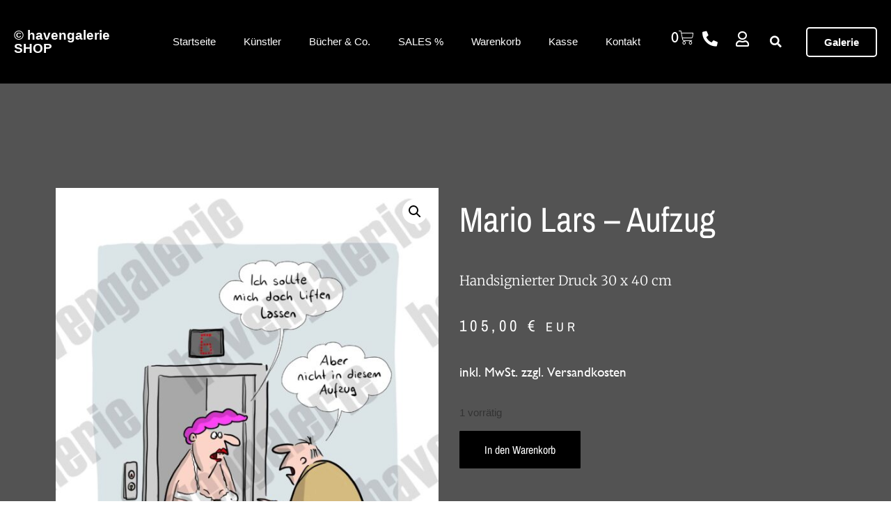

--- FILE ---
content_type: text/html; charset=UTF-8
request_url: https://shop.havengalerie.de/shop/kuenstler/mario-lars/mario-lars-aufzug/
body_size: 22208
content:
<!doctype html>
<html lang="de">
<head>
	<meta charset="UTF-8">
		<meta name="viewport" content="width=device-width, initial-scale=1">
	<link rel="profile" href="http://gmpg.org/xfn/11">
	<link rel="apple-touch-icon" href="https://shop.havengalerie.de/wp-content/themes/hello-elementor-child/favicon-apple-touch-icon-havengalerie.png">
	<link rel="shortcut icon" type="image/x-icon" href="https://shop.havengalerie.de/wp-content/themes/hello-elementor-child/favicon-havengalerie.ico" />
	<title> Mario Lars - Aufzug</title>
<meta property="product:price:amount" content="105">
<meta property="product:price:currency" content="EUR">
<meta name="dc.title" content=" Mario Lars - Aufzug">
<meta name="dc.description" content=" ">
<meta name="dc.relation" content="https://shop.havengalerie.de/shop/kuenstler/mario-lars/mario-lars-aufzug/">
<meta name="dc.source" content="https://shop.havengalerie.de/">
<meta name="dc.language" content="de_DE">
<meta name="description" content=" ">
<meta name="robots" content="index, follow, max-snippet:-1, max-image-preview:large, max-video-preview:-1">
<link rel="canonical" href="https://shop.havengalerie.de/shop/kuenstler/mario-lars/mario-lars-aufzug/">
<meta property="og:url" content="https://shop.havengalerie.de/shop/kuenstler/mario-lars/mario-lars-aufzug/">
<meta property="og:site_name" content="havengalerie SHOP">
<meta property="og:locale" content="de_DE">
<meta property="og:type" content="product">
<meta property="article:author" content="https://www.facebook.com/havengalerie">
<meta property="article:publisher" content="https://www.facebook.com/havengalerie">
<meta property="og:title" content=" Mario Lars - Aufzug">
<meta property="og:description" content=" ">
<meta property="og:image" content="https://shop.havengalerie.de/wp-content/uploads/2022/10/Aufzug-scaled.jpg">
<meta property="og:image:secure_url" content="https://shop.havengalerie.de/wp-content/uploads/2022/10/Aufzug-scaled.jpg">
<meta property="og:image:width" content="1792">
<meta property="og:image:height" content="2560">
<meta name="twitter:card" content="summary">
<meta name="twitter:site" content="https://twitter.com/havengalerie">
<meta name="twitter:creator" content="https://twitter.com/havengalerie">
<meta name="twitter:title" content=" Mario Lars - Aufzug">
<meta name="twitter:description" content=" ">
<meta name="twitter:image" content="https://shop.havengalerie.de/wp-content/uploads/2022/10/Aufzug-717x1024.jpg">
<link rel="alternate" type="application/rss+xml" title="havengalerie SHOP &raquo; Feed" href="https://shop.havengalerie.de/feed/" />
<link rel="alternate" type="application/rss+xml" title="havengalerie SHOP &raquo; Kommentar-Feed" href="https://shop.havengalerie.de/comments/feed/" />
<link rel="alternate" type="application/rss+xml" title="havengalerie SHOP &raquo; Mario Lars &#8211; Aufzug-Kommentar-Feed" href="https://shop.havengalerie.de/shop/kuenstler/mario-lars/mario-lars-aufzug/feed/" />
<link rel="alternate" title="oEmbed (JSON)" type="application/json+oembed" href="https://shop.havengalerie.de/wp-json/oembed/1.0/embed?url=https%3A%2F%2Fshop.havengalerie.de%2Fshop%2Fkuenstler%2Fmario-lars%2Fmario-lars-aufzug%2F" />
<link rel="alternate" title="oEmbed (XML)" type="text/xml+oembed" href="https://shop.havengalerie.de/wp-json/oembed/1.0/embed?url=https%3A%2F%2Fshop.havengalerie.de%2Fshop%2Fkuenstler%2Fmario-lars%2Fmario-lars-aufzug%2F&#038;format=xml" />
<style id='wp-img-auto-sizes-contain-inline-css'>
img:is([sizes=auto i],[sizes^="auto," i]){contain-intrinsic-size:3000px 1500px}
/*# sourceURL=wp-img-auto-sizes-contain-inline-css */
</style>
<style id='wp-emoji-styles-inline-css'>

	img.wp-smiley, img.emoji {
		display: inline !important;
		border: none !important;
		box-shadow: none !important;
		height: 1em !important;
		width: 1em !important;
		margin: 0 0.07em !important;
		vertical-align: -0.1em !important;
		background: none !important;
		padding: 0 !important;
	}
/*# sourceURL=wp-emoji-styles-inline-css */
</style>
<link rel='stylesheet' id='wp-block-library-css' href='https://shop.havengalerie.de/wp-includes/css/dist/block-library/style.min.css?ver=6.9' media='all' />
<style id='wpseopress-local-business-style-inline-css'>
span.wp-block-wpseopress-local-business-field{margin-right:8px}

/*# sourceURL=https://shop.havengalerie.de/wp-content/plugins/wp-seopress-pro/public/editor/blocks/local-business/style-index.css */
</style>
<style id='wpseopress-table-of-contents-style-inline-css'>
.wp-block-wpseopress-table-of-contents li.active>a{font-weight:bold}

/*# sourceURL=https://shop.havengalerie.de/wp-content/plugins/wp-seopress-pro/public/editor/blocks/table-of-contents/style-index.css */
</style>
<style id='global-styles-inline-css'>
:root{--wp--preset--aspect-ratio--square: 1;--wp--preset--aspect-ratio--4-3: 4/3;--wp--preset--aspect-ratio--3-4: 3/4;--wp--preset--aspect-ratio--3-2: 3/2;--wp--preset--aspect-ratio--2-3: 2/3;--wp--preset--aspect-ratio--16-9: 16/9;--wp--preset--aspect-ratio--9-16: 9/16;--wp--preset--color--black: #000000;--wp--preset--color--cyan-bluish-gray: #abb8c3;--wp--preset--color--white: #ffffff;--wp--preset--color--pale-pink: #f78da7;--wp--preset--color--vivid-red: #cf2e2e;--wp--preset--color--luminous-vivid-orange: #ff6900;--wp--preset--color--luminous-vivid-amber: #fcb900;--wp--preset--color--light-green-cyan: #7bdcb5;--wp--preset--color--vivid-green-cyan: #00d084;--wp--preset--color--pale-cyan-blue: #8ed1fc;--wp--preset--color--vivid-cyan-blue: #0693e3;--wp--preset--color--vivid-purple: #9b51e0;--wp--preset--gradient--vivid-cyan-blue-to-vivid-purple: linear-gradient(135deg,rgb(6,147,227) 0%,rgb(155,81,224) 100%);--wp--preset--gradient--light-green-cyan-to-vivid-green-cyan: linear-gradient(135deg,rgb(122,220,180) 0%,rgb(0,208,130) 100%);--wp--preset--gradient--luminous-vivid-amber-to-luminous-vivid-orange: linear-gradient(135deg,rgb(252,185,0) 0%,rgb(255,105,0) 100%);--wp--preset--gradient--luminous-vivid-orange-to-vivid-red: linear-gradient(135deg,rgb(255,105,0) 0%,rgb(207,46,46) 100%);--wp--preset--gradient--very-light-gray-to-cyan-bluish-gray: linear-gradient(135deg,rgb(238,238,238) 0%,rgb(169,184,195) 100%);--wp--preset--gradient--cool-to-warm-spectrum: linear-gradient(135deg,rgb(74,234,220) 0%,rgb(151,120,209) 20%,rgb(207,42,186) 40%,rgb(238,44,130) 60%,rgb(251,105,98) 80%,rgb(254,248,76) 100%);--wp--preset--gradient--blush-light-purple: linear-gradient(135deg,rgb(255,206,236) 0%,rgb(152,150,240) 100%);--wp--preset--gradient--blush-bordeaux: linear-gradient(135deg,rgb(254,205,165) 0%,rgb(254,45,45) 50%,rgb(107,0,62) 100%);--wp--preset--gradient--luminous-dusk: linear-gradient(135deg,rgb(255,203,112) 0%,rgb(199,81,192) 50%,rgb(65,88,208) 100%);--wp--preset--gradient--pale-ocean: linear-gradient(135deg,rgb(255,245,203) 0%,rgb(182,227,212) 50%,rgb(51,167,181) 100%);--wp--preset--gradient--electric-grass: linear-gradient(135deg,rgb(202,248,128) 0%,rgb(113,206,126) 100%);--wp--preset--gradient--midnight: linear-gradient(135deg,rgb(2,3,129) 0%,rgb(40,116,252) 100%);--wp--preset--font-size--small: 13px;--wp--preset--font-size--medium: 20px;--wp--preset--font-size--large: 36px;--wp--preset--font-size--x-large: 42px;--wp--preset--spacing--20: 0.44rem;--wp--preset--spacing--30: 0.67rem;--wp--preset--spacing--40: 1rem;--wp--preset--spacing--50: 1.5rem;--wp--preset--spacing--60: 2.25rem;--wp--preset--spacing--70: 3.38rem;--wp--preset--spacing--80: 5.06rem;--wp--preset--shadow--natural: 6px 6px 9px rgba(0, 0, 0, 0.2);--wp--preset--shadow--deep: 12px 12px 50px rgba(0, 0, 0, 0.4);--wp--preset--shadow--sharp: 6px 6px 0px rgba(0, 0, 0, 0.2);--wp--preset--shadow--outlined: 6px 6px 0px -3px rgb(255, 255, 255), 6px 6px rgb(0, 0, 0);--wp--preset--shadow--crisp: 6px 6px 0px rgb(0, 0, 0);}:root { --wp--style--global--content-size: 800px;--wp--style--global--wide-size: 1200px; }:where(body) { margin: 0; }.wp-site-blocks > .alignleft { float: left; margin-right: 2em; }.wp-site-blocks > .alignright { float: right; margin-left: 2em; }.wp-site-blocks > .aligncenter { justify-content: center; margin-left: auto; margin-right: auto; }:where(.wp-site-blocks) > * { margin-block-start: 24px; margin-block-end: 0; }:where(.wp-site-blocks) > :first-child { margin-block-start: 0; }:where(.wp-site-blocks) > :last-child { margin-block-end: 0; }:root { --wp--style--block-gap: 24px; }:root :where(.is-layout-flow) > :first-child{margin-block-start: 0;}:root :where(.is-layout-flow) > :last-child{margin-block-end: 0;}:root :where(.is-layout-flow) > *{margin-block-start: 24px;margin-block-end: 0;}:root :where(.is-layout-constrained) > :first-child{margin-block-start: 0;}:root :where(.is-layout-constrained) > :last-child{margin-block-end: 0;}:root :where(.is-layout-constrained) > *{margin-block-start: 24px;margin-block-end: 0;}:root :where(.is-layout-flex){gap: 24px;}:root :where(.is-layout-grid){gap: 24px;}.is-layout-flow > .alignleft{float: left;margin-inline-start: 0;margin-inline-end: 2em;}.is-layout-flow > .alignright{float: right;margin-inline-start: 2em;margin-inline-end: 0;}.is-layout-flow > .aligncenter{margin-left: auto !important;margin-right: auto !important;}.is-layout-constrained > .alignleft{float: left;margin-inline-start: 0;margin-inline-end: 2em;}.is-layout-constrained > .alignright{float: right;margin-inline-start: 2em;margin-inline-end: 0;}.is-layout-constrained > .aligncenter{margin-left: auto !important;margin-right: auto !important;}.is-layout-constrained > :where(:not(.alignleft):not(.alignright):not(.alignfull)){max-width: var(--wp--style--global--content-size);margin-left: auto !important;margin-right: auto !important;}.is-layout-constrained > .alignwide{max-width: var(--wp--style--global--wide-size);}body .is-layout-flex{display: flex;}.is-layout-flex{flex-wrap: wrap;align-items: center;}.is-layout-flex > :is(*, div){margin: 0;}body .is-layout-grid{display: grid;}.is-layout-grid > :is(*, div){margin: 0;}body{padding-top: 0px;padding-right: 0px;padding-bottom: 0px;padding-left: 0px;}a:where(:not(.wp-element-button)){text-decoration: underline;}:root :where(.wp-element-button, .wp-block-button__link){background-color: #32373c;border-width: 0;color: #fff;font-family: inherit;font-size: inherit;font-style: inherit;font-weight: inherit;letter-spacing: inherit;line-height: inherit;padding-top: calc(0.667em + 2px);padding-right: calc(1.333em + 2px);padding-bottom: calc(0.667em + 2px);padding-left: calc(1.333em + 2px);text-decoration: none;text-transform: inherit;}.has-black-color{color: var(--wp--preset--color--black) !important;}.has-cyan-bluish-gray-color{color: var(--wp--preset--color--cyan-bluish-gray) !important;}.has-white-color{color: var(--wp--preset--color--white) !important;}.has-pale-pink-color{color: var(--wp--preset--color--pale-pink) !important;}.has-vivid-red-color{color: var(--wp--preset--color--vivid-red) !important;}.has-luminous-vivid-orange-color{color: var(--wp--preset--color--luminous-vivid-orange) !important;}.has-luminous-vivid-amber-color{color: var(--wp--preset--color--luminous-vivid-amber) !important;}.has-light-green-cyan-color{color: var(--wp--preset--color--light-green-cyan) !important;}.has-vivid-green-cyan-color{color: var(--wp--preset--color--vivid-green-cyan) !important;}.has-pale-cyan-blue-color{color: var(--wp--preset--color--pale-cyan-blue) !important;}.has-vivid-cyan-blue-color{color: var(--wp--preset--color--vivid-cyan-blue) !important;}.has-vivid-purple-color{color: var(--wp--preset--color--vivid-purple) !important;}.has-black-background-color{background-color: var(--wp--preset--color--black) !important;}.has-cyan-bluish-gray-background-color{background-color: var(--wp--preset--color--cyan-bluish-gray) !important;}.has-white-background-color{background-color: var(--wp--preset--color--white) !important;}.has-pale-pink-background-color{background-color: var(--wp--preset--color--pale-pink) !important;}.has-vivid-red-background-color{background-color: var(--wp--preset--color--vivid-red) !important;}.has-luminous-vivid-orange-background-color{background-color: var(--wp--preset--color--luminous-vivid-orange) !important;}.has-luminous-vivid-amber-background-color{background-color: var(--wp--preset--color--luminous-vivid-amber) !important;}.has-light-green-cyan-background-color{background-color: var(--wp--preset--color--light-green-cyan) !important;}.has-vivid-green-cyan-background-color{background-color: var(--wp--preset--color--vivid-green-cyan) !important;}.has-pale-cyan-blue-background-color{background-color: var(--wp--preset--color--pale-cyan-blue) !important;}.has-vivid-cyan-blue-background-color{background-color: var(--wp--preset--color--vivid-cyan-blue) !important;}.has-vivid-purple-background-color{background-color: var(--wp--preset--color--vivid-purple) !important;}.has-black-border-color{border-color: var(--wp--preset--color--black) !important;}.has-cyan-bluish-gray-border-color{border-color: var(--wp--preset--color--cyan-bluish-gray) !important;}.has-white-border-color{border-color: var(--wp--preset--color--white) !important;}.has-pale-pink-border-color{border-color: var(--wp--preset--color--pale-pink) !important;}.has-vivid-red-border-color{border-color: var(--wp--preset--color--vivid-red) !important;}.has-luminous-vivid-orange-border-color{border-color: var(--wp--preset--color--luminous-vivid-orange) !important;}.has-luminous-vivid-amber-border-color{border-color: var(--wp--preset--color--luminous-vivid-amber) !important;}.has-light-green-cyan-border-color{border-color: var(--wp--preset--color--light-green-cyan) !important;}.has-vivid-green-cyan-border-color{border-color: var(--wp--preset--color--vivid-green-cyan) !important;}.has-pale-cyan-blue-border-color{border-color: var(--wp--preset--color--pale-cyan-blue) !important;}.has-vivid-cyan-blue-border-color{border-color: var(--wp--preset--color--vivid-cyan-blue) !important;}.has-vivid-purple-border-color{border-color: var(--wp--preset--color--vivid-purple) !important;}.has-vivid-cyan-blue-to-vivid-purple-gradient-background{background: var(--wp--preset--gradient--vivid-cyan-blue-to-vivid-purple) !important;}.has-light-green-cyan-to-vivid-green-cyan-gradient-background{background: var(--wp--preset--gradient--light-green-cyan-to-vivid-green-cyan) !important;}.has-luminous-vivid-amber-to-luminous-vivid-orange-gradient-background{background: var(--wp--preset--gradient--luminous-vivid-amber-to-luminous-vivid-orange) !important;}.has-luminous-vivid-orange-to-vivid-red-gradient-background{background: var(--wp--preset--gradient--luminous-vivid-orange-to-vivid-red) !important;}.has-very-light-gray-to-cyan-bluish-gray-gradient-background{background: var(--wp--preset--gradient--very-light-gray-to-cyan-bluish-gray) !important;}.has-cool-to-warm-spectrum-gradient-background{background: var(--wp--preset--gradient--cool-to-warm-spectrum) !important;}.has-blush-light-purple-gradient-background{background: var(--wp--preset--gradient--blush-light-purple) !important;}.has-blush-bordeaux-gradient-background{background: var(--wp--preset--gradient--blush-bordeaux) !important;}.has-luminous-dusk-gradient-background{background: var(--wp--preset--gradient--luminous-dusk) !important;}.has-pale-ocean-gradient-background{background: var(--wp--preset--gradient--pale-ocean) !important;}.has-electric-grass-gradient-background{background: var(--wp--preset--gradient--electric-grass) !important;}.has-midnight-gradient-background{background: var(--wp--preset--gradient--midnight) !important;}.has-small-font-size{font-size: var(--wp--preset--font-size--small) !important;}.has-medium-font-size{font-size: var(--wp--preset--font-size--medium) !important;}.has-large-font-size{font-size: var(--wp--preset--font-size--large) !important;}.has-x-large-font-size{font-size: var(--wp--preset--font-size--x-large) !important;}
:root :where(.wp-block-pullquote){font-size: 1.5em;line-height: 1.6;}
/*# sourceURL=global-styles-inline-css */
</style>
<link rel='stylesheet' id='photoswipe-css' href='https://shop.havengalerie.de/wp-content/plugins/woocommerce/assets/css/photoswipe/photoswipe.min.css?ver=10.3.7' media='all' />
<link rel='stylesheet' id='photoswipe-default-skin-css' href='https://shop.havengalerie.de/wp-content/plugins/woocommerce/assets/css/photoswipe/default-skin/default-skin.min.css?ver=10.3.7' media='all' />
<link rel='stylesheet' id='woocommerce-layout-css' href='https://shop.havengalerie.de/wp-content/plugins/woocommerce/assets/css/woocommerce-layout.css?ver=10.3.7' media='all' />
<link rel='stylesheet' id='woocommerce-smallscreen-css' href='https://shop.havengalerie.de/wp-content/plugins/woocommerce/assets/css/woocommerce-smallscreen.css?ver=10.3.7' media='only screen and (max-width: 768px)' />
<link rel='stylesheet' id='woocommerce-general-css' href='https://shop.havengalerie.de/wp-content/plugins/woocommerce/assets/css/woocommerce.css?ver=10.3.7' media='all' />
<style id='woocommerce-inline-inline-css'>
.woocommerce form .form-row .required { visibility: visible; }
/*# sourceURL=woocommerce-inline-inline-css */
</style>
<link rel='stylesheet' id='brands-styles-css' href='https://shop.havengalerie.de/wp-content/plugins/woocommerce/assets/css/brands.css?ver=10.3.7' media='all' />
<link rel='stylesheet' id='hello-elementor-theme-style-css' href='https://shop.havengalerie.de/wp-content/themes/hello-elementor/assets/css/theme.css?ver=3.4.5' media='all' />
<link rel='stylesheet' id='hello-elementor-child-style-css' href='https://shop.havengalerie.de/wp-content/themes/hello-elementor-child/style.css?ver=1.0.0' media='all' />
<link rel='stylesheet' id='main_css-css' href='https://shop.havengalerie.de/wp-content/themes/hello-elementor-child/css/main.css?ver=1.1' media='all' />
<link rel='stylesheet' id='hello-elementor-css' href='https://shop.havengalerie.de/wp-content/themes/hello-elementor/assets/css/reset.css?ver=3.4.5' media='all' />
<link rel='stylesheet' id='hello-elementor-header-footer-css' href='https://shop.havengalerie.de/wp-content/themes/hello-elementor/assets/css/header-footer.css?ver=3.4.5' media='all' />
<link rel='stylesheet' id='elementor-frontend-css' href='https://shop.havengalerie.de/wp-content/plugins/elementor/assets/css/frontend.min.css?ver=3.33.4' media='all' />
<style id='elementor-frontend-inline-css'>

				.elementor-widget-woocommerce-checkout-page .woocommerce table.woocommerce-checkout-review-order-table {
				    margin: var(--sections-margin, 24px 0 24px 0);
				    padding: var(--sections-padding, 16px 16px);
				}
				.elementor-widget-woocommerce-checkout-page .woocommerce table.woocommerce-checkout-review-order-table .cart_item td.product-name {
				    padding-right: 20px;
				}
				.elementor-widget-woocommerce-checkout-page .woocommerce .woocommerce-checkout #payment {
					border: none;
					padding: 0;
				}
				.elementor-widget-woocommerce-checkout-page .woocommerce .e-checkout__order_review-2 {
					background: var(--sections-background-color, #ffffff);
				    border-radius: var(--sections-border-radius, 3px);
				    padding: var(--sections-padding, 16px 30px);
				    margin: var(--sections-margin, 0 0 24px 0);
				    border-style: var(--sections-border-type, solid);
				    border-color: var(--sections-border-color, #D5D8DC);
				    border-width: 1px;
				    display: block;
				}
				.elementor-widget-woocommerce-checkout-page .woocommerce-checkout .place-order {
					display: -webkit-box;
					display: -ms-flexbox;
					display: flex;
					-webkit-box-orient: vertical;
					-webkit-box-direction: normal;
					-ms-flex-direction: column;
					flex-direction: column;
					-ms-flex-wrap: wrap;
					flex-wrap: wrap;
					padding: 0;
					margin-bottom: 0;
					margin-top: 1em;
					-webkit-box-align: var(--place-order-title-alignment, stretch);
					-ms-flex-align: var(--place-order-title-alignment, stretch);
					align-items: var(--place-order-title-alignment, stretch); 
				}
				.elementor-widget-woocommerce-checkout-page .woocommerce-checkout #place_order {
					background-color: #5bc0de;
					width: var(--purchase-button-width, auto);
					float: none;
					color: var(--purchase-button-normal-text-color, #ffffff);
					min-height: auto;
					padding: var(--purchase-button-padding, 1em 1em);
					border-radius: var(--purchase-button-border-radius, 3px); 
		        }
		        .elementor-widget-woocommerce-checkout-page .woocommerce-checkout #place_order:hover {
					background-color: #5bc0de;
					color: var(--purchase-button-hover-text-color, #ffffff);
					border-color: var(--purchase-button-hover-border-color, #5bc0de);
					-webkit-transition-duration: var(--purchase-button-hover-transition-duration, 0.3s);
					-o-transition-duration: var(--purchase-button-hover-transition-duration, 0.3s);
					transition-duration: var(--purchase-button-hover-transition-duration, 0.3s); 
                }
			
/*# sourceURL=elementor-frontend-inline-css */
</style>
<link rel='stylesheet' id='widget-divider-css' href='https://shop.havengalerie.de/wp-content/plugins/elementor/assets/css/widget-divider.min.css?ver=3.33.4' media='all' />
<link rel='stylesheet' id='widget-heading-css' href='https://shop.havengalerie.de/wp-content/plugins/elementor/assets/css/widget-heading.min.css?ver=3.33.4' media='all' />
<link rel='stylesheet' id='widget-nav-menu-css' href='https://shop.havengalerie.de/wp-content/plugins/elementor-pro/assets/css/widget-nav-menu.min.css?ver=3.33.2' media='all' />
<link rel='stylesheet' id='widget-woocommerce-menu-cart-css' href='https://shop.havengalerie.de/wp-content/plugins/elementor-pro/assets/css/widget-woocommerce-menu-cart.min.css?ver=3.33.2' media='all' />
<link rel='stylesheet' id='widget-search-form-css' href='https://shop.havengalerie.de/wp-content/plugins/elementor-pro/assets/css/widget-search-form.min.css?ver=3.33.2' media='all' />
<link rel='stylesheet' id='elementor-icons-shared-0-css' href='https://shop.havengalerie.de/wp-content/plugins/elementor/assets/lib/font-awesome/css/fontawesome.min.css?ver=5.15.3' media='all' />
<link rel='stylesheet' id='elementor-icons-fa-solid-css' href='https://shop.havengalerie.de/wp-content/plugins/elementor/assets/lib/font-awesome/css/solid.min.css?ver=5.15.3' media='all' />
<link rel='stylesheet' id='widget-social-icons-css' href='https://shop.havengalerie.de/wp-content/plugins/elementor/assets/css/widget-social-icons.min.css?ver=3.33.4' media='all' />
<link rel='stylesheet' id='e-apple-webkit-css' href='https://shop.havengalerie.de/wp-content/plugins/elementor/assets/css/conditionals/apple-webkit.min.css?ver=3.33.4' media='all' />
<link rel='stylesheet' id='widget-image-css' href='https://shop.havengalerie.de/wp-content/plugins/elementor/assets/css/widget-image.min.css?ver=3.33.4' media='all' />
<link rel='stylesheet' id='widget-spacer-css' href='https://shop.havengalerie.de/wp-content/plugins/elementor/assets/css/widget-spacer.min.css?ver=3.33.4' media='all' />
<link rel='stylesheet' id='widget-woocommerce-product-images-css' href='https://shop.havengalerie.de/wp-content/plugins/elementor-pro/assets/css/widget-woocommerce-product-images.min.css?ver=3.33.2' media='all' />
<link rel='stylesheet' id='widget-woocommerce-product-price-css' href='https://shop.havengalerie.de/wp-content/plugins/elementor-pro/assets/css/widget-woocommerce-product-price.min.css?ver=3.33.2' media='all' />
<link rel='stylesheet' id='widget-woocommerce-product-add-to-cart-css' href='https://shop.havengalerie.de/wp-content/plugins/elementor-pro/assets/css/widget-woocommerce-product-add-to-cart.min.css?ver=3.33.2' media='all' />
<link rel='stylesheet' id='widget-woocommerce-product-rating-css' href='https://shop.havengalerie.de/wp-content/plugins/elementor-pro/assets/css/widget-woocommerce-product-rating.min.css?ver=3.33.2' media='all' />
<link rel='stylesheet' id='widget-woocommerce-products-css' href='https://shop.havengalerie.de/wp-content/plugins/elementor-pro/assets/css/widget-woocommerce-products.min.css?ver=3.33.2' media='all' />
<link rel='stylesheet' id='elementor-icons-css' href='https://shop.havengalerie.de/wp-content/plugins/elementor/assets/lib/eicons/css/elementor-icons.min.css?ver=5.44.0' media='all' />
<link rel='stylesheet' id='elementor-post-31-css' href='https://shop.havengalerie.de/wp-content/uploads/elementor/css/post-31.css?ver=1767464959' media='all' />
<link rel='stylesheet' id='elementor-post-30-css' href='https://shop.havengalerie.de/wp-content/uploads/elementor/css/post-30.css?ver=1767464959' media='all' />
<link rel='stylesheet' id='elementor-post-37-css' href='https://shop.havengalerie.de/wp-content/uploads/elementor/css/post-37.css?ver=1767464959' media='all' />
<link rel='stylesheet' id='elementor-post-139-css' href='https://shop.havengalerie.de/wp-content/uploads/elementor/css/post-139.css?ver=1767464959' media='all' />
<link rel='stylesheet' id='borlabs-cookie-css' href='https://shop.havengalerie.de/wp-content/cache/borlabs-cookie/borlabs-cookie_1_de.css?ver=2.3.5-16' media='all' />
<link rel='stylesheet' id='woocommerce-gzd-layout-css' href='https://shop.havengalerie.de/wp-content/plugins/woocommerce-germanized/build/static/layout-styles.css?ver=3.20.4' media='all' />
<style id='woocommerce-gzd-layout-inline-css'>
.woocommerce-checkout .shop_table { background-color: #eeeeee; } .product p.deposit-packaging-type { font-size: 1.25em !important; } p.woocommerce-shipping-destination { display: none; }
                .wc-gzd-nutri-score-value-a {
                    background: url(https://shop.havengalerie.de/wp-content/plugins/woocommerce-germanized/assets/images/nutri-score-a.svg) no-repeat;
                }
                .wc-gzd-nutri-score-value-b {
                    background: url(https://shop.havengalerie.de/wp-content/plugins/woocommerce-germanized/assets/images/nutri-score-b.svg) no-repeat;
                }
                .wc-gzd-nutri-score-value-c {
                    background: url(https://shop.havengalerie.de/wp-content/plugins/woocommerce-germanized/assets/images/nutri-score-c.svg) no-repeat;
                }
                .wc-gzd-nutri-score-value-d {
                    background: url(https://shop.havengalerie.de/wp-content/plugins/woocommerce-germanized/assets/images/nutri-score-d.svg) no-repeat;
                }
                .wc-gzd-nutri-score-value-e {
                    background: url(https://shop.havengalerie.de/wp-content/plugins/woocommerce-germanized/assets/images/nutri-score-e.svg) no-repeat;
                }
            
/*# sourceURL=woocommerce-gzd-layout-inline-css */
</style>
<link rel='stylesheet' id='elementor-gf-local-archivonarrow-css' href='https://shop.havengalerie.de/wp-content/uploads/elementor/google-fonts/css/archivonarrow.css?ver=1742255292' media='all' />
<link rel='stylesheet' id='elementor-gf-local-merriweather-css' href='https://shop.havengalerie.de/wp-content/uploads/elementor/google-fonts/css/merriweather.css?ver=1742255296' media='all' />
<link rel='stylesheet' id='elementor-icons-fa-regular-css' href='https://shop.havengalerie.de/wp-content/plugins/elementor/assets/lib/font-awesome/css/regular.min.css?ver=5.15.3' media='all' />
<link rel='stylesheet' id='elementor-icons-fa-brands-css' href='https://shop.havengalerie.de/wp-content/plugins/elementor/assets/lib/font-awesome/css/brands.min.css?ver=5.15.3' media='all' />
<script src="https://shop.havengalerie.de/wp-includes/js/jquery/jquery.min.js?ver=3.7.1" id="jquery-core-js"></script>
<script src="https://shop.havengalerie.de/wp-content/plugins/woocommerce/assets/js/jquery-blockui/jquery.blockUI.min.js?ver=2.7.0-wc.10.3.7" id="wc-jquery-blockui-js" defer data-wp-strategy="defer"></script>
<script id="wc-add-to-cart-js-extra">
var wc_add_to_cart_params = {"ajax_url":"/wp-admin/admin-ajax.php","wc_ajax_url":"/?wc-ajax=%%endpoint%%","i18n_view_cart":"Warenkorb anzeigen","cart_url":"https://shop.havengalerie.de/warenkorb/","is_cart":"","cart_redirect_after_add":"no"};
//# sourceURL=wc-add-to-cart-js-extra
</script>
<script src="https://shop.havengalerie.de/wp-content/plugins/woocommerce/assets/js/frontend/add-to-cart.min.js?ver=10.3.7" id="wc-add-to-cart-js" defer data-wp-strategy="defer"></script>
<script src="https://shop.havengalerie.de/wp-content/plugins/woocommerce/assets/js/zoom/jquery.zoom.min.js?ver=1.7.21-wc.10.3.7" id="wc-zoom-js" defer data-wp-strategy="defer"></script>
<script src="https://shop.havengalerie.de/wp-content/plugins/woocommerce/assets/js/flexslider/jquery.flexslider.min.js?ver=2.7.2-wc.10.3.7" id="wc-flexslider-js" defer data-wp-strategy="defer"></script>
<script src="https://shop.havengalerie.de/wp-content/plugins/woocommerce/assets/js/photoswipe/photoswipe.min.js?ver=4.1.1-wc.10.3.7" id="wc-photoswipe-js" defer data-wp-strategy="defer"></script>
<script src="https://shop.havengalerie.de/wp-content/plugins/woocommerce/assets/js/photoswipe/photoswipe-ui-default.min.js?ver=4.1.1-wc.10.3.7" id="wc-photoswipe-ui-default-js" defer data-wp-strategy="defer"></script>
<script id="wc-single-product-js-extra">
var wc_single_product_params = {"i18n_required_rating_text":"Bitte w\u00e4hle eine Bewertung","i18n_rating_options":["1 von 5\u00a0Sternen","2 von 5\u00a0Sternen","3 von 5\u00a0Sternen","4 von 5\u00a0Sternen","5 von 5\u00a0Sternen"],"i18n_product_gallery_trigger_text":"Bildergalerie im Vollbildmodus anzeigen","review_rating_required":"no","flexslider":{"rtl":false,"animation":"slide","smoothHeight":true,"directionNav":false,"controlNav":"thumbnails","slideshow":false,"animationSpeed":500,"animationLoop":false,"allowOneSlide":false},"zoom_enabled":"1","zoom_options":[],"photoswipe_enabled":"1","photoswipe_options":{"shareEl":false,"closeOnScroll":false,"history":false,"hideAnimationDuration":0,"showAnimationDuration":0},"flexslider_enabled":"1"};
//# sourceURL=wc-single-product-js-extra
</script>
<script src="https://shop.havengalerie.de/wp-content/plugins/woocommerce/assets/js/frontend/single-product.min.js?ver=10.3.7" id="wc-single-product-js" defer data-wp-strategy="defer"></script>
<script src="https://shop.havengalerie.de/wp-content/plugins/woocommerce/assets/js/js-cookie/js.cookie.min.js?ver=2.1.4-wc.10.3.7" id="wc-js-cookie-js" defer data-wp-strategy="defer"></script>
<script id="woocommerce-js-extra">
var woocommerce_params = {"ajax_url":"/wp-admin/admin-ajax.php","wc_ajax_url":"/?wc-ajax=%%endpoint%%","i18n_password_show":"Passwort anzeigen","i18n_password_hide":"Passwort ausblenden"};
//# sourceURL=woocommerce-js-extra
</script>
<script src="https://shop.havengalerie.de/wp-content/plugins/woocommerce/assets/js/frontend/woocommerce.min.js?ver=10.3.7" id="woocommerce-js" defer data-wp-strategy="defer"></script>
<script id="wc-gzd-unit-price-observer-queue-js-extra">
var wc_gzd_unit_price_observer_queue_params = {"ajax_url":"/wp-admin/admin-ajax.php","wc_ajax_url":"/?wc-ajax=%%endpoint%%","refresh_unit_price_nonce":"f7719ceb27"};
//# sourceURL=wc-gzd-unit-price-observer-queue-js-extra
</script>
<script src="https://shop.havengalerie.de/wp-content/plugins/woocommerce-germanized/build/static/unit-price-observer-queue.js?ver=3.20.4" id="wc-gzd-unit-price-observer-queue-js" defer data-wp-strategy="defer"></script>
<script src="https://shop.havengalerie.de/wp-content/plugins/woocommerce/assets/js/accounting/accounting.min.js?ver=0.4.2" id="wc-accounting-js"></script>
<script id="wc-gzd-unit-price-observer-js-extra">
var wc_gzd_unit_price_observer_params = {"wrapper":".product","price_selector":{"p.price":{"is_total_price":false,"is_primary_selector":true,"quantity_selector":""}},"replace_price":"1","product_id":"3022","price_decimal_sep":",","price_thousand_sep":".","qty_selector":"input.quantity, input.qty","refresh_on_load":""};
//# sourceURL=wc-gzd-unit-price-observer-js-extra
</script>
<script src="https://shop.havengalerie.de/wp-content/plugins/woocommerce-germanized/build/static/unit-price-observer.js?ver=3.20.4" id="wc-gzd-unit-price-observer-js" defer data-wp-strategy="defer"></script>
<link rel="https://api.w.org/" href="https://shop.havengalerie.de/wp-json/" /><link rel="alternate" title="JSON" type="application/json" href="https://shop.havengalerie.de/wp-json/wp/v2/product/3022" /><link rel="EditURI" type="application/rsd+xml" title="RSD" href="https://shop.havengalerie.de/xmlrpc.php?rsd" />
<meta name="generator" content="WordPress 6.9" />
<link rel='shortlink' href='https://shop.havengalerie.de/?p=3022' />
<!-- Analytics by WP Statistics - https://wp-statistics.com -->
	<noscript><style>.woocommerce-product-gallery{ opacity: 1 !important; }</style></noscript>
	<meta name="generator" content="Elementor 3.33.4; features: additional_custom_breakpoints; settings: css_print_method-external, google_font-enabled, font_display-auto">
			<style>
				.e-con.e-parent:nth-of-type(n+4):not(.e-lazyloaded):not(.e-no-lazyload),
				.e-con.e-parent:nth-of-type(n+4):not(.e-lazyloaded):not(.e-no-lazyload) * {
					background-image: none !important;
				}
				@media screen and (max-height: 1024px) {
					.e-con.e-parent:nth-of-type(n+3):not(.e-lazyloaded):not(.e-no-lazyload),
					.e-con.e-parent:nth-of-type(n+3):not(.e-lazyloaded):not(.e-no-lazyload) * {
						background-image: none !important;
					}
				}
				@media screen and (max-height: 640px) {
					.e-con.e-parent:nth-of-type(n+2):not(.e-lazyloaded):not(.e-no-lazyload),
					.e-con.e-parent:nth-of-type(n+2):not(.e-lazyloaded):not(.e-no-lazyload) * {
						background-image: none !important;
					}
				}
			</style>
					<style id="wp-custom-css">
			html {
	overflow-x: hidden !important;
}

#dijana {
	background-color: #3A3A3A !important;
}

.elementor-widget-woocommerce-product-content p {
	color: white !important;
}

/* E Angebot Farbanpassung */
.woocommerce span.onsale {
    background-color: #DF027A;
}

/* E Preis Farbanpassung */
.elementor-widget-woocommerce-products.elementor-wc-products ul.products li.product .price del .amount {
    color: #555555 !important;
}

#startsales .elementor-widget-woocommerce-products.elementor-wc-products ul.products li.product .price del {
    color: #555555  !important;
}

.woocommerce .elementor-139 .elementor-element.elementor-element-4785eaa2 .price ins {
    color: #FFF;
    font-size: 23px;
    font-weight: 200;
}

/* GOO-Map-(Borlabs-Prepage) */
.BorlabsCookie ._brlbs-content-blocker ._brlbs-embed,
._brlbs-thumbnail {
	width: 100% !important;
	max-height: 400px;
	border: none;
}

#teaser {
	cursor: pointer;
}

.cwhite {
	color: white;
}

.elementor-element.elementor-products-grid ul.products li.product {
    width: 100% !important;
    padding: 0;
    margin: 0;
    float: none;
}

.breakword a,
.breakword h2 {
  word-break: break-all;
}

.input-text {
	/*width: 80px !important;*/
	color: #000 !important;
}

.quantity .input-text {
	width: 80px !important;
}

		</style>
		
</head>
<body class="wp-singular product-template-default single single-product postid-3022 wp-embed-responsive wp-theme-hello-elementor wp-child-theme-hello-elementor-child theme-hello-elementor woocommerce woocommerce-page woocommerce-no-js hello-elementor-default elementor-default elementor-template-full-width elementor-kit-31 elementor-page-139">
<a name="top"  id="top"></a>
	<a  id="gotop" href="#top">
<div id="slideToTop">
	<img src="https://shop.havengalerie.de/wp-content/themes/hello-elementor-child/images/up.png" alt="gotop" title="oben">
	<i class="fas fa-angle-up" style="font-size: 48px;"></i>
</div>
	</a>
		<header data-elementor-type="header" data-elementor-id="30" class="elementor elementor-30 elementor-location-header" data-elementor-post-type="elementor_library">
					<header class="elementor-section elementor-top-section elementor-element elementor-element-31cd4a0f elementor-section-content-middle elementor-section-full_width elementor-reverse-tablet elementor-reverse-mobile elementor-section-height-default elementor-section-height-default" data-id="31cd4a0f" data-element_type="section" id="hashop-header" data-settings="{&quot;background_background&quot;:&quot;classic&quot;,&quot;animation&quot;:&quot;none&quot;}">
						<div class="elementor-container elementor-column-gap-no">
					<div class="elementor-column elementor-col-33 elementor-top-column elementor-element elementor-element-31a2fd10" data-id="31a2fd10" data-element_type="column">
			<div class="elementor-widget-wrap elementor-element-populated">
						<div class="elementor-element elementor-element-ead79b7 elementor-hidden-desktop elementor-widget-divider--view-line elementor-widget elementor-widget-divider" data-id="ead79b7" data-element_type="widget" data-widget_type="divider.default">
				<div class="elementor-widget-container">
							<div class="elementor-divider">
			<span class="elementor-divider-separator">
						</span>
		</div>
						</div>
				</div>
				<section class="elementor-section elementor-inner-section elementor-element elementor-element-69a7dd1 elementor-section-content-middle elementor-section-full_width elementor-section-height-default elementor-section-height-default" data-id="69a7dd1" data-element_type="section">
						<div class="elementor-container elementor-column-gap-no">
					<div class="elementor-column elementor-col-50 elementor-inner-column elementor-element elementor-element-8b50202 col-banner" data-id="8b50202" data-element_type="column">
			<div class="elementor-widget-wrap elementor-element-populated">
						<div class="elementor-element elementor-element-deb9f36 elementor-widget elementor-widget-heading" data-id="deb9f36" data-element_type="widget" data-widget_type="heading.default">
				<div class="elementor-widget-container">
					<h3 class="elementor-heading-title elementor-size-default"><a href="https://shop.havengalerie.de//">&copy; havengalerie SHOP</a></h3>				</div>
				</div>
					</div>
		</div>
				<div class="elementor-column elementor-col-50 elementor-inner-column elementor-element elementor-element-f31efb0 !col-nav!" data-id="f31efb0" data-element_type="column">
			<div class="elementor-widget-wrap elementor-element-populated">
						<div class="elementor-element elementor-element-aa5e5cb elementor-nav-menu__align-center elementor-nav-menu--stretch elementor-nav-menu--dropdown-tablet elementor-nav-menu__text-align-aside elementor-nav-menu--toggle elementor-nav-menu--burger elementor-widget elementor-widget-nav-menu" data-id="aa5e5cb" data-element_type="widget" data-settings="{&quot;full_width&quot;:&quot;stretch&quot;,&quot;_animation&quot;:&quot;none&quot;,&quot;layout&quot;:&quot;horizontal&quot;,&quot;submenu_icon&quot;:{&quot;value&quot;:&quot;&lt;i class=\&quot;fas fa-caret-down\&quot; aria-hidden=\&quot;true\&quot;&gt;&lt;\/i&gt;&quot;,&quot;library&quot;:&quot;fa-solid&quot;},&quot;toggle&quot;:&quot;burger&quot;}" data-widget_type="nav-menu.default">
				<div class="elementor-widget-container">
								<nav aria-label="Menü" class="elementor-nav-menu--main elementor-nav-menu__container elementor-nav-menu--layout-horizontal e--pointer-underline e--animation-none">
				<ul id="menu-1-aa5e5cb" class="elementor-nav-menu"><li class="menu-item menu-item-type-post_type menu-item-object-page menu-item-home menu-item-15"><a href="https://shop.havengalerie.de/" class="elementor-item">Startseite</a></li>
<li class="menu-item menu-item-type-post_type menu-item-object-page menu-item-318"><a href="https://shop.havengalerie.de/kuenstler/" class="elementor-item">Künstler</a></li>
<li class="menu-item menu-item-type-custom menu-item-object-custom menu-item-1448"><a href="https://shop.havengalerie.de/produkt-kategorie/buecher-und-diverses/" class="elementor-item">Bücher &#038; Co.</a></li>
<li class="menu-item menu-item-type-custom menu-item-object-custom menu-item-1449"><a href="https://shop.havengalerie.de/produkt-kategorie/sales/" class="elementor-item">SALES %</a></li>
<li class="menu-item menu-item-type-post_type menu-item-object-page menu-item-162"><a href="https://shop.havengalerie.de/warenkorb/" class="elementor-item">Warenkorb</a></li>
<li class="menu-item menu-item-type-post_type menu-item-object-page menu-item-163"><a href="https://shop.havengalerie.de/kasse/" class="elementor-item">Kasse</a></li>
<li class="menu-item menu-item-type-post_type menu-item-object-page menu-item-14"><a href="https://shop.havengalerie.de/kontakt/" class="elementor-item">Kontakt</a></li>
</ul>			</nav>
					<div class="elementor-menu-toggle" role="button" tabindex="0" aria-label="Menü Umschalter" aria-expanded="false">
			<i aria-hidden="true" role="presentation" class="elementor-menu-toggle__icon--open eicon-menu-bar"></i><i aria-hidden="true" role="presentation" class="elementor-menu-toggle__icon--close eicon-close"></i>		</div>
					<nav class="elementor-nav-menu--dropdown elementor-nav-menu__container" aria-hidden="true">
				<ul id="menu-2-aa5e5cb" class="elementor-nav-menu"><li class="menu-item menu-item-type-post_type menu-item-object-page menu-item-home menu-item-15"><a href="https://shop.havengalerie.de/" class="elementor-item" tabindex="-1">Startseite</a></li>
<li class="menu-item menu-item-type-post_type menu-item-object-page menu-item-318"><a href="https://shop.havengalerie.de/kuenstler/" class="elementor-item" tabindex="-1">Künstler</a></li>
<li class="menu-item menu-item-type-custom menu-item-object-custom menu-item-1448"><a href="https://shop.havengalerie.de/produkt-kategorie/buecher-und-diverses/" class="elementor-item" tabindex="-1">Bücher &#038; Co.</a></li>
<li class="menu-item menu-item-type-custom menu-item-object-custom menu-item-1449"><a href="https://shop.havengalerie.de/produkt-kategorie/sales/" class="elementor-item" tabindex="-1">SALES %</a></li>
<li class="menu-item menu-item-type-post_type menu-item-object-page menu-item-162"><a href="https://shop.havengalerie.de/warenkorb/" class="elementor-item" tabindex="-1">Warenkorb</a></li>
<li class="menu-item menu-item-type-post_type menu-item-object-page menu-item-163"><a href="https://shop.havengalerie.de/kasse/" class="elementor-item" tabindex="-1">Kasse</a></li>
<li class="menu-item menu-item-type-post_type menu-item-object-page menu-item-14"><a href="https://shop.havengalerie.de/kontakt/" class="elementor-item" tabindex="-1">Kontakt</a></li>
</ul>			</nav>
						</div>
				</div>
					</div>
		</div>
					</div>
		</section>
					</div>
		</div>
				<div class="elementor-column elementor-col-33 elementor-top-column elementor-element elementor-element-26a1a12 col-warenkorb" data-id="26a1a12" data-element_type="column">
			<div class="elementor-widget-wrap elementor-element-populated">
						<section class="elementor-section elementor-inner-section elementor-element elementor-element-bd04c68 elementor-section-full_width elementor-section-content-middle elementor-section-height-default elementor-section-height-default" data-id="bd04c68" data-element_type="section" id="warenkorb-menu">
						<div class="elementor-container elementor-column-gap-no">
					<div class="elementor-column elementor-col-25 elementor-inner-column elementor-element elementor-element-af7b239" data-id="af7b239" data-element_type="column">
			<div class="elementor-widget-wrap elementor-element-populated">
						<div class="elementor-element elementor-element-f760979 toggle-icon--cart-light elementor-menu-cart--items-indicator-plain elementor-menu-cart--cart-type-side-cart elementor-menu-cart--show-remove-button-yes elementor-widget elementor-widget-woocommerce-menu-cart" data-id="f760979" data-element_type="widget" id="warenkorb" data-settings="{&quot;cart_type&quot;:&quot;side-cart&quot;,&quot;open_cart&quot;:&quot;click&quot;,&quot;automatically_open_cart&quot;:&quot;no&quot;}" data-widget_type="woocommerce-menu-cart.default">
				<div class="elementor-widget-container">
							<div class="elementor-menu-cart__wrapper">
							<div class="elementor-menu-cart__toggle_wrapper">
					<div class="elementor-menu-cart__container elementor-lightbox" aria-hidden="true">
						<div class="elementor-menu-cart__main" aria-hidden="true">
									<div class="elementor-menu-cart__close-button">
					</div>
									<div class="widget_shopping_cart_content">
															</div>
						</div>
					</div>
							<div class="elementor-menu-cart__toggle elementor-button-wrapper">
			<a id="elementor-menu-cart__toggle_button" href="#" class="elementor-menu-cart__toggle_button elementor-button elementor-size-sm" aria-expanded="false">
				<span class="elementor-button-text"><span class="woocommerce-Price-amount amount"><bdi>0,00&nbsp;<span class="woocommerce-Price-currencySymbol">&euro;</span></bdi></span></span>
				<span class="elementor-button-icon">
					<span class="elementor-button-icon-qty" data-counter="0">0</span>
					<i class="eicon-cart-light"></i>					<span class="elementor-screen-only">Warenkorb</span>
				</span>
			</a>
		</div>
						</div>
					</div> <!-- close elementor-menu-cart__wrapper -->
						</div>
				</div>
					</div>
		</div>
				<div class="elementor-column elementor-col-25 elementor-inner-column elementor-element elementor-element-6d8b618" data-id="6d8b618" data-element_type="column">
			<div class="elementor-widget-wrap elementor-element-populated">
						<div class="elementor-element elementor-element-140be37 elementor-view-default elementor-widget elementor-widget-icon" data-id="140be37" data-element_type="widget" data-widget_type="icon.default">
				<div class="elementor-widget-container">
							<div class="elementor-icon-wrapper">
			<a class="elementor-icon" href="tel:+4942169200896">
			<i aria-hidden="true" class="fas fa-phone-alt"></i>			</a>
		</div>
						</div>
				</div>
					</div>
		</div>
				<div class="elementor-column elementor-col-25 elementor-inner-column elementor-element elementor-element-627346e" data-id="627346e" data-element_type="column">
			<div class="elementor-widget-wrap elementor-element-populated">
						<div class="elementor-element elementor-element-8d26265 elementor-view-default elementor-widget elementor-widget-icon" data-id="8d26265" data-element_type="widget" data-widget_type="icon.default">
				<div class="elementor-widget-container">
							<div class="elementor-icon-wrapper">
			<a class="elementor-icon" href="https://shop.havengalerie.de//account/">
			<i aria-hidden="true" class="far fa-user"></i>			</a>
		</div>
						</div>
				</div>
					</div>
		</div>
				<div class="elementor-column elementor-col-25 elementor-inner-column elementor-element elementor-element-c57400d" data-id="c57400d" data-element_type="column">
			<div class="elementor-widget-wrap elementor-element-populated">
						<div class="elementor-element elementor-element-4bbd0c26 elementor-search-form--skin-full_screen elementor-widget elementor-widget-search-form" data-id="4bbd0c26" data-element_type="widget" id="search" data-settings="{&quot;skin&quot;:&quot;full_screen&quot;}" data-widget_type="search-form.default">
				<div class="elementor-widget-container">
							<search role="search">
			<form class="elementor-search-form" action="https://shop.havengalerie.de" method="get">
												<div class="elementor-search-form__toggle" role="button" tabindex="0" aria-label="Suche">
					<i aria-hidden="true" class="fas fa-search"></i>				</div>
								<div class="elementor-search-form__container">
					<label class="elementor-screen-only" for="elementor-search-form-4bbd0c26">Suche</label>

					
					<input id="elementor-search-form-4bbd0c26" placeholder="Suche..." class="elementor-search-form__input" type="search" name="s" value="">
					
					
										<div class="dialog-lightbox-close-button dialog-close-button" role="button" tabindex="0" aria-label="Schließe dieses Suchfeld.">
						<i aria-hidden="true" class="eicon-close"></i>					</div>
									</div>
			</form>
		</search>
						</div>
				</div>
					</div>
		</div>
					</div>
		</section>
					</div>
		</div>
				<div class="elementor-column elementor-col-33 elementor-top-column elementor-element elementor-element-7a887c8 elementor-hidden-tablet elementor-hidden-phone col-halink" data-id="7a887c8" data-element_type="column">
			<div class="elementor-widget-wrap elementor-element-populated">
						<section class="elementor-section elementor-inner-section elementor-element elementor-element-9f7921b elementor-hidden-phone elementor-section-full_width elementor-hidden-tablet elementor-section-height-default elementor-section-height-default" data-id="9f7921b" data-element_type="section">
						<div class="elementor-container elementor-column-gap-no">
					<div class="elementor-column elementor-col-100 elementor-inner-column elementor-element elementor-element-4acef83" data-id="4acef83" data-element_type="column" id="col-ha-btn">
			<div class="elementor-widget-wrap elementor-element-populated">
						<div class="elementor-element elementor-element-e28fd7b elementor-align-right elementor-widget elementor-widget-button" data-id="e28fd7b" data-element_type="widget" id="ha-link" data-widget_type="button.default">
				<div class="elementor-widget-container">
									<div class="elementor-button-wrapper">
					<a class="elementor-button elementor-button-link elementor-size-sm" href="https://havengalerie.de/" target="_blank" title="havengalerie.">
						<span class="elementor-button-content-wrapper">
									<span class="elementor-button-text">Galerie</span>
					</span>
					</a>
				</div>
								</div>
				</div>
					</div>
		</div>
					</div>
		</section>
					</div>
		</div>
					</div>
		</header>
				</header>
		<div class="woocommerce-notices-wrapper"></div>		<div data-elementor-type="product" data-elementor-id="139" class="elementor elementor-139 elementor-location-single post-3022 product type-product status-publish has-post-thumbnail product_cat-kuenstler product_cat-mario-lars product_tag-30-x-40 product_tag-cartoon product_tag-druck product_tag-havengalerie product_tag-havengalerie-shop product_tag-hochformat product_tag-hochkant product_tag-mario-lars product_tag-mein-gott-alter first instock taxable shipping-taxable purchasable product-type-simple product" data-elementor-post-type="elementor_library">
					<section class="elementor-section elementor-top-section elementor-element elementor-element-b929cbd elementor-section-full_width elementor-section-height-default elementor-section-height-default" data-id="b929cbd" data-element_type="section" data-settings="{&quot;background_background&quot;:&quot;classic&quot;}">
						<div class="elementor-container elementor-column-gap-no">
					<div class="elementor-column elementor-col-100 elementor-top-column elementor-element elementor-element-2833dcc" data-id="2833dcc" data-element_type="column">
			<div class="elementor-widget-wrap elementor-element-populated">
						<div class="elementor-element elementor-element-d2301e8 elementor-widget elementor-widget-spacer" data-id="d2301e8" data-element_type="widget" data-widget_type="spacer.default">
				<div class="elementor-widget-container">
							<div class="elementor-spacer">
			<div class="elementor-spacer-inner"></div>
		</div>
						</div>
				</div>
					</div>
		</div>
					</div>
		</section>
				<section class="elementor-section elementor-top-section elementor-element elementor-element-4fb4d5d2 elementor-section-boxed elementor-section-height-default elementor-section-height-default" data-id="4fb4d5d2" data-element_type="section" data-settings="{&quot;background_background&quot;:&quot;classic&quot;}">
						<div class="elementor-container elementor-column-gap-no">
					<div class="elementor-column elementor-col-50 elementor-top-column elementor-element elementor-element-392bcc0" data-id="392bcc0" data-element_type="column" data-settings="{&quot;background_background&quot;:&quot;classic&quot;}">
			<div class="elementor-widget-wrap elementor-element-populated">
						<div class="elementor-element elementor-element-958415a yes elementor-widget elementor-widget-woocommerce-product-images" data-id="958415a" data-element_type="widget" data-widget_type="woocommerce-product-images.default">
				<div class="elementor-widget-container">
					<div class="woocommerce-product-gallery woocommerce-product-gallery--with-images woocommerce-product-gallery--columns-4 images" data-columns="4" style="opacity: 0; transition: opacity .25s ease-in-out;">
	<div class="woocommerce-product-gallery__wrapper">
		<div data-thumb="https://shop.havengalerie.de/wp-content/uploads/2022/10/Aufzug-100x100.jpg" data-thumb-alt="Mario Lars - Aufzug" data-thumb-srcset="https://shop.havengalerie.de/wp-content/uploads/2022/10/Aufzug-100x100.jpg 100w, https://shop.havengalerie.de/wp-content/uploads/2022/10/Aufzug-150x150.jpg 150w, https://shop.havengalerie.de/wp-content/uploads/2022/10/Aufzug-300x300.jpg 300w"  data-thumb-sizes="(max-width: 100px) 100vw, 100px" class="woocommerce-product-gallery__image"><a href="https://shop.havengalerie.de/wp-content/uploads/2022/10/Aufzug-scaled.jpg"><img fetchpriority="high" width="600" height="857" src="https://shop.havengalerie.de/wp-content/uploads/2022/10/Aufzug-600x857.jpg" class="wp-post-image" alt="Mario Lars - Aufzug" data-caption="" data-src="https://shop.havengalerie.de/wp-content/uploads/2022/10/Aufzug-scaled.jpg" data-large_image="https://shop.havengalerie.de/wp-content/uploads/2022/10/Aufzug-scaled.jpg" data-large_image_width="1792" data-large_image_height="2560" decoding="async" srcset="https://shop.havengalerie.de/wp-content/uploads/2022/10/Aufzug-600x857.jpg 600w, https://shop.havengalerie.de/wp-content/uploads/2022/10/Aufzug-210x300.jpg 210w, https://shop.havengalerie.de/wp-content/uploads/2022/10/Aufzug-717x1024.jpg 717w, https://shop.havengalerie.de/wp-content/uploads/2022/10/Aufzug-768x1097.jpg 768w, https://shop.havengalerie.de/wp-content/uploads/2022/10/Aufzug-1075x1536.jpg 1075w, https://shop.havengalerie.de/wp-content/uploads/2022/10/Aufzug-1434x2048.jpg 1434w, https://shop.havengalerie.de/wp-content/uploads/2022/10/Aufzug-scaled.jpg 1792w" sizes="(max-width: 600px) 100vw, 600px" /></a></div>	</div>
</div>
				</div>
				</div>
					</div>
		</div>
				<div class="elementor-column elementor-col-50 elementor-top-column elementor-element elementor-element-4c4944e" data-id="4c4944e" data-element_type="column">
			<div class="elementor-widget-wrap elementor-element-populated">
						<section class="elementor-section elementor-inner-section elementor-element elementor-element-c208a3d elementor-section-full_width elementor-section-height-default elementor-section-height-default" data-id="c208a3d" data-element_type="section">
						<div class="elementor-container elementor-column-gap-no">
					<div class="elementor-column elementor-col-100 elementor-inner-column elementor-element elementor-element-1e099bb" data-id="1e099bb" data-element_type="column">
			<div class="elementor-widget-wrap elementor-element-populated">
						<div class="elementor-element elementor-element-157deea2 elementor-widget elementor-widget-woocommerce-product-title elementor-page-title elementor-widget-heading" data-id="157deea2" data-element_type="widget" data-widget_type="woocommerce-product-title.default">
				<div class="elementor-widget-container">
					<h1 class="product_title entry-title elementor-heading-title elementor-size-default">Mario Lars &#8211; Aufzug</h1>				</div>
				</div>
				<div class="elementor-element elementor-element-1da26bc4 elementor-widget elementor-widget-woocommerce-product-short-description" data-id="1da26bc4" data-element_type="widget" data-widget_type="woocommerce-product-short-description.default">
				<div class="elementor-widget-container">
					<div class="woocommerce-product-details__short-description">
	<p>Handsignierter Druck 30 x 40 cm</p>
</div>
				</div>
				</div>
				<div class="elementor-element elementor-element-4785eaa2 elementor-product-price-block-yes elementor-widget elementor-widget-woocommerce-product-price" data-id="4785eaa2" data-element_type="widget" data-widget_type="woocommerce-product-price.default">
				<div class="elementor-widget-container">
					<p class="price"><span class="woocommerce-Price-amount amount"><bdi>105,00&nbsp;<span class="woocommerce-Price-currencySymbol">&euro;</span></bdi></span> <small class="woocommerce-price-suffix">EUR</small></p>
				</div>
				</div>
				<div class="elementor-element elementor-element-243c9b3 elementor-widget elementor-widget-text-editor" data-id="243c9b3" data-element_type="widget" data-widget_type="text-editor.default">
				<div class="elementor-widget-container">
									<p><span style="color: #ffffff;">inkl. MwSt. zzgl. Versandkosten</span></p>								</div>
				</div>
				<div class="elementor-element elementor-element-795286c0 e-add-to-cart--show-quantity-yes elementor-widget elementor-widget-woocommerce-product-add-to-cart" data-id="795286c0" data-element_type="widget" data-widget_type="woocommerce-product-add-to-cart.default">
				<div class="elementor-widget-container">
					
		<div class="elementor-add-to-cart elementor-product-simple">
			<p class="stock in-stock">1 vorrätig</p>

	
	<form class="cart" action="https://shop.havengalerie.de/shop/kuenstler/mario-lars/mario-lars-aufzug/" method="post" enctype='multipart/form-data'>
		
		<div class="quantity">
		<label class="screen-reader-text" for="quantity_695981848a4db">Mario Lars - Aufzug Menge</label>
	<input
		type="hidden"
				id="quantity_695981848a4db"
		class="input-text qty text"
		name="quantity"
		value="1"
		aria-label="Produktmenge"
				min="1"
					max="1"
							step="1"
			placeholder=""
			inputmode="numeric"
			autocomplete="off"
			/>
	</div>

		<button type="submit" name="add-to-cart" value="3022" class="single_add_to_cart_button button alt">In den Warenkorb</button>

			</form>

	
		</div>

						</div>
				</div>
					</div>
		</div>
					</div>
		</section>
					</div>
		</div>
					</div>
		</section>
				<section class="elementor-section elementor-top-section elementor-element elementor-element-3f24ebe0 elementor-section-boxed elementor-section-height-default elementor-section-height-default" data-id="3f24ebe0" data-element_type="section" data-settings="{&quot;background_background&quot;:&quot;classic&quot;}">
						<div class="elementor-container elementor-column-gap-no">
					<div class="elementor-column elementor-col-100 elementor-top-column elementor-element elementor-element-2410cdaf" data-id="2410cdaf" data-element_type="column" data-settings="{&quot;background_background&quot;:&quot;classic&quot;}">
			<div class="elementor-widget-wrap elementor-element-populated">
						<div class="elementor-element elementor-element-198a8e4 elementor-widget elementor-widget-woocommerce-product-content" data-id="198a8e4" data-element_type="widget" data-widget_type="woocommerce-product-content.default">
				<div class="elementor-widget-container">
							<div data-elementor-type="section" data-elementor-id="2216" class="elementor elementor-2216 elementor-location-single" data-elementor-post-type="elementor_library">
					<section class="elementor-section elementor-top-section elementor-element elementor-element-271907f8 elementor-section-boxed elementor-section-height-default elementor-section-height-default" data-id="271907f8" data-element_type="section">
						<div class="elementor-container elementor-column-gap-default">
					<div class="elementor-column elementor-col-100 elementor-top-column elementor-element elementor-element-223030f3" data-id="223030f3" data-element_type="column">
			<div class="elementor-widget-wrap elementor-element-populated">
						<div class="elementor-element elementor-element-6823be3 elementor-widget elementor-widget-text-editor" data-id="6823be3" data-element_type="widget" data-widget_type="text-editor.default">
				<div class="elementor-widget-container">
									<h2>Fiese Bescherung</h2><p>Cartoons zum Thema Weihnachtsbescherung 2020 mit den Künstlern: ©TOM, ADAM, BECK, Harm Bengen, Bettina Bexte, Peter Butschkow, Steffen Butz,  Bigrit Dodenhoff, Uli Döring, Miguel Fernandez, Gerhard Glück, Kathrina Greve, Christian Habicht, Gerhard Harderer, Hauck &amp; Bauer, Anton Heurung, Oli Hilbring, Michael Holtschulte, Dominik Joswig, Kittihawk, Uwe Krumbiegel, Dorthe Landschulz, Mario Lars, Piero Masztalerz, Til Mette, NEL, OL, Martin Perscheid, Ari Plikat, Hannes Richert, Schilling &amp; Blum, André Sedlaczek, Tetsche, Karsten Weyershausen, Miriam Wurster, Martin Zak, André Sedlaczek.</p><h3>Alle Fiese-Bescherung-Cartoons sind auf Leinwand gedruckt und auf einen Keilrahmen aufgezogen!</h3><p style="text-align: center;"><a class="button product_type_simple add_to_cart_button ajax_add_to_cart btn-kuenstler" href="https://shop.havengalerie.de/produkt-kategorie/kuenstler/fiese-bescherung/">Zurück zur Übersicht</a></p>								</div>
				</div>
					</div>
		</div>
					</div>
		</section>
				</div>
		
				</div>
				</div>
					</div>
		</div>
					</div>
		</section>
				<section class="elementor-section elementor-top-section elementor-element elementor-element-f2f00c5 elementor-reverse-mobile elementor-section-boxed elementor-section-height-default elementor-section-height-default" data-id="f2f00c5" data-element_type="section">
							<div class="elementor-background-overlay"></div>
							<div class="elementor-container elementor-column-gap-no">
					<div class="elementor-column elementor-col-100 elementor-top-column elementor-element elementor-element-bc04e65" data-id="bc04e65" data-element_type="column">
			<div class="elementor-widget-wrap elementor-element-populated">
						<div class="elementor-element elementor-element-d780208 elementor-widget elementor-widget-heading" data-id="d780208" data-element_type="widget" data-widget_type="heading.default">
				<div class="elementor-widget-container">
					<h2 class="elementor-heading-title elementor-size-default">Weitere Angebote</h2>				</div>
				</div>
					</div>
		</div>
					</div>
		</section>
				<section class="elementor-section elementor-top-section elementor-element elementor-element-66bc745 elementor-reverse-mobile elementor-section-boxed elementor-section-height-default elementor-section-height-default" data-id="66bc745" data-element_type="section" id="global-produkte">
							<div class="elementor-background-overlay"></div>
							<div class="elementor-container elementor-column-gap-no">
					<div class="elementor-column elementor-col-100 elementor-top-column elementor-element elementor-element-54a8db4" data-id="54a8db4" data-element_type="column">
			<div class="elementor-widget-wrap elementor-element-populated">
						<div class="elementor-element elementor-element-bbb27d1 elementor-product-loop-item--align-left elementor-grid-tablet-2 elementor-grid-mobile-1 elementor-grid-4 elementor-products-grid elementor-wc-products elementor-widget elementor-widget-woocommerce-product-related" data-id="bbb27d1" data-element_type="widget" data-widget_type="woocommerce-product-related.default">
				<div class="elementor-widget-container">
					
	<section class="related products">

					<h2>Ähnliche Produkte</h2>
				<ul class="products elementor-grid columns-3">

			
					<li class="product type-product post-621 status-publish first instock product_cat-kuenstler product_cat-oliver-ottitsch product_tag-40-x-30 product_tag-40x30 product_tag-cartoon product_tag-druck product_tag-handsigniert product_tag-handsignierter-druck product_tag-havengalerie product_tag-havengalerie-shop product_tag-intelligente-fahrsysteme product_tag-keinen-sinn product_tag-klippe product_tag-kunst product_tag-kunstdruck product_tag-lustig product_tag-oliver-ottitsch product_tag-quer product_tag-querformat product_tag-sinn-des-lebens product_tag-suizid product_tag-suizidal product_tag-wandbild product_tag-witzig has-post-thumbnail taxable shipping-taxable purchasable product-type-simple">
	<a href="https://shop.havengalerie.de/shop/kuenstler/oliver-ottitsch/oliver-ottitsch-intelligente-fahrsysteme/" class="woocommerce-LoopProduct-link woocommerce-loop-product__link"><img width="300" height="300" src="https://shop.havengalerie.de/wp-content/uploads/2020/04/Ottitsch_40x30_intelligente_fahrsysteme-1-300x300.jpg" class="attachment-woocommerce_thumbnail size-woocommerce_thumbnail" alt="Oliver Ottitsch - Intelligente Fahrsysteme" decoding="async" srcset="https://shop.havengalerie.de/wp-content/uploads/2020/04/Ottitsch_40x30_intelligente_fahrsysteme-1-300x300.jpg 300w, https://shop.havengalerie.de/wp-content/uploads/2020/04/Ottitsch_40x30_intelligente_fahrsysteme-1-1024x1024.jpg 1024w, https://shop.havengalerie.de/wp-content/uploads/2020/04/Ottitsch_40x30_intelligente_fahrsysteme-1-150x150.jpg 150w, https://shop.havengalerie.de/wp-content/uploads/2020/04/Ottitsch_40x30_intelligente_fahrsysteme-1-1536x1536.jpg 1536w, https://shop.havengalerie.de/wp-content/uploads/2020/04/Ottitsch_40x30_intelligente_fahrsysteme-1-2048x2048.jpg 2048w, https://shop.havengalerie.de/wp-content/uploads/2020/04/Ottitsch_40x30_intelligente_fahrsysteme-1-20x20.jpg 20w, https://shop.havengalerie.de/wp-content/uploads/2020/04/Ottitsch_40x30_intelligente_fahrsysteme-1-100x100.jpg 100w" sizes="(max-width: 300px) 100vw, 300px" /><h2 class="woocommerce-loop-product__title">Oliver Ottitsch &#8211; Intelligente Fahrsysteme</h2>
	<span class="price"><span class="woocommerce-Price-amount amount"><bdi>125,00&nbsp;<span class="woocommerce-Price-currencySymbol">&euro;</span></bdi></span> <small class="woocommerce-price-suffix">EUR</small></span>
</a><a href="/shop/kuenstler/mario-lars/mario-lars-aufzug/?add-to-cart=621" aria-describedby="woocommerce_loop_add_to_cart_link_describedby_621" data-quantity="1" class="button product_type_simple add_to_cart_button ajax_add_to_cart" data-product_id="621" data-product_sku="" aria-label="In den Warenkorb legen: „Oliver Ottitsch - Intelligente Fahrsysteme“" rel="nofollow" data-success_message="„Oliver Ottitsch - Intelligente Fahrsysteme“ wurde deinem Warenkorb hinzugefügt" role="button">In den Warenkorb</a>	<span id="woocommerce_loop_add_to_cart_link_describedby_621" class="screen-reader-text">
			</span>
</li>

			
					<li class="product type-product post-603 status-publish instock product_cat-kuenstler product_cat-oliver-ottitsch product_tag-50-x-70 product_tag-50x70 product_tag-bremer-stadtmusikanten product_tag-cartoon product_tag-druck product_tag-esel product_tag-explicit product_tag-hahn product_tag-handsigniert product_tag-handsignierter-druck product_tag-havengalerie product_tag-havengalerie-shop product_tag-hochformat product_tag-hochkant product_tag-hund product_tag-katze product_tag-kunst product_tag-kunstdruck product_tag-lustig product_tag-musik product_tag-oliver-ottitsch product_tag-penis product_tag-sodomie product_tag-sodomiten product_tag-stadtmusikanten product_tag-wandbild product_tag-witzig has-post-thumbnail taxable shipping-taxable purchasable product-type-simple">
	<a href="https://shop.havengalerie.de/shop/kuenstler/oliver-ottitsch/oliver-ottitsch-die-bremer-stadtsodomiten/" class="woocommerce-LoopProduct-link woocommerce-loop-product__link"><img width="300" height="300" src="https://shop.havengalerie.de/wp-content/uploads/2020/04/Ottitsch_50x70_bremer_stadtsodomiten-1-300x300.jpg" class="attachment-woocommerce_thumbnail size-woocommerce_thumbnail" alt="Oliver Ottitsch - Die Bremer Stadtsodomiten" decoding="async" srcset="https://shop.havengalerie.de/wp-content/uploads/2020/04/Ottitsch_50x70_bremer_stadtsodomiten-1-300x300.jpg 300w, https://shop.havengalerie.de/wp-content/uploads/2020/04/Ottitsch_50x70_bremer_stadtsodomiten-1-1024x1024.jpg 1024w, https://shop.havengalerie.de/wp-content/uploads/2020/04/Ottitsch_50x70_bremer_stadtsodomiten-1-150x150.jpg 150w, https://shop.havengalerie.de/wp-content/uploads/2020/04/Ottitsch_50x70_bremer_stadtsodomiten-1-1536x1536.jpg 1536w, https://shop.havengalerie.de/wp-content/uploads/2020/04/Ottitsch_50x70_bremer_stadtsodomiten-1-2048x2048.jpg 2048w, https://shop.havengalerie.de/wp-content/uploads/2020/04/Ottitsch_50x70_bremer_stadtsodomiten-1-20x20.jpg 20w, https://shop.havengalerie.de/wp-content/uploads/2020/04/Ottitsch_50x70_bremer_stadtsodomiten-1-100x100.jpg 100w" sizes="(max-width: 300px) 100vw, 300px" /><h2 class="woocommerce-loop-product__title">Oliver Ottitsch &#8211; Die Bremer Stadtsodomiten</h2>
	<span class="price"><span class="woocommerce-Price-amount amount"><bdi>175,00&nbsp;<span class="woocommerce-Price-currencySymbol">&euro;</span></bdi></span> <small class="woocommerce-price-suffix">EUR</small></span>
</a><a href="/shop/kuenstler/mario-lars/mario-lars-aufzug/?add-to-cart=603" aria-describedby="woocommerce_loop_add_to_cart_link_describedby_603" data-quantity="1" class="button product_type_simple add_to_cart_button ajax_add_to_cart" data-product_id="603" data-product_sku="" aria-label="In den Warenkorb legen: „Oliver Ottitsch - Die Bremer Stadtsodomiten“" rel="nofollow" data-success_message="„Oliver Ottitsch - Die Bremer Stadtsodomiten“ wurde deinem Warenkorb hinzugefügt" role="button">In den Warenkorb</a>	<span id="woocommerce_loop_add_to_cart_link_describedby_603" class="screen-reader-text">
			</span>
</li>

			
					<li class="product type-product post-598 status-publish last instock product_cat-kuenstler product_cat-oliver-ottitsch product_tag-785 product_tag-30-x-40 product_tag-30x40 product_tag-alles-ist-eins product_tag-buddha product_tag-buddhisten product_tag-cartoon product_tag-druck product_tag-eins product_tag-grundschule product_tag-handsigniert product_tag-handsignierter-druck product_tag-havengalerie product_tag-havengalerie-shop product_tag-hochformat product_tag-hochkant product_tag-kunst product_tag-kunstdruck product_tag-lehrerin product_tag-lustig product_tag-oliver-ottitsch product_tag-schule product_tag-schueler product_tag-wandbild product_tag-witzig has-post-thumbnail taxable shipping-taxable purchasable product-type-simple">
	<a href="https://shop.havengalerie.de/shop/kuenstler/oliver-ottitsch/oliver-ottitsch-alles-ist-eins/" class="woocommerce-LoopProduct-link woocommerce-loop-product__link"><img loading="lazy" width="300" height="300" src="https://shop.havengalerie.de/wp-content/uploads/2020/04/Ottitsch_30x40_alles_ist_eins-300x300.jpg" class="attachment-woocommerce_thumbnail size-woocommerce_thumbnail" alt="Oliver Ottitsch - Alles ist eins" decoding="async" srcset="https://shop.havengalerie.de/wp-content/uploads/2020/04/Ottitsch_30x40_alles_ist_eins-300x300.jpg 300w, https://shop.havengalerie.de/wp-content/uploads/2020/04/Ottitsch_30x40_alles_ist_eins-1024x1024.jpg 1024w, https://shop.havengalerie.de/wp-content/uploads/2020/04/Ottitsch_30x40_alles_ist_eins-150x150.jpg 150w, https://shop.havengalerie.de/wp-content/uploads/2020/04/Ottitsch_30x40_alles_ist_eins-1536x1536.jpg 1536w, https://shop.havengalerie.de/wp-content/uploads/2020/04/Ottitsch_30x40_alles_ist_eins-2048x2048.jpg 2048w, https://shop.havengalerie.de/wp-content/uploads/2020/04/Ottitsch_30x40_alles_ist_eins-20x20.jpg 20w, https://shop.havengalerie.de/wp-content/uploads/2020/04/Ottitsch_30x40_alles_ist_eins-100x100.jpg 100w" sizes="(max-width: 300px) 100vw, 300px" /><h2 class="woocommerce-loop-product__title">Oliver Ottitsch &#8211; Alles ist eins</h2>
	<span class="price"><span class="woocommerce-Price-amount amount"><bdi>125,00&nbsp;<span class="woocommerce-Price-currencySymbol">&euro;</span></bdi></span> <small class="woocommerce-price-suffix">EUR</small></span>
</a><a href="/shop/kuenstler/mario-lars/mario-lars-aufzug/?add-to-cart=598" aria-describedby="woocommerce_loop_add_to_cart_link_describedby_598" data-quantity="1" class="button product_type_simple add_to_cart_button ajax_add_to_cart" data-product_id="598" data-product_sku="" aria-label="In den Warenkorb legen: „Oliver Ottitsch - Alles ist eins“" rel="nofollow" data-success_message="„Oliver Ottitsch - Alles ist eins“ wurde deinem Warenkorb hinzugefügt" role="button">In den Warenkorb</a>	<span id="woocommerce_loop_add_to_cart_link_describedby_598" class="screen-reader-text">
			</span>
</li>

			
					<li class="product type-product post-157 status-publish first instock product_cat-kuenstler product_cat-oliver-ottitsch product_tag-40-x-30 product_tag-40x30 product_tag-baer product_tag-cartoon product_tag-druck product_tag-handsigniert product_tag-handsignierter-druck product_tag-havengalerie product_tag-havengalerie-shop product_tag-kneipe product_tag-kunst product_tag-kunstdruck product_tag-lustig product_tag-oliver-ottitsch product_tag-quer product_tag-querformat product_tag-rauchverbot product_tag-wandbild product_tag-witzig product_tag-zum-atmen-vor-die-tuer product_tag-zum-rauchen-vor-die-tuer has-post-thumbnail taxable shipping-taxable purchasable product-type-simple">
	<a href="https://shop.havengalerie.de/shop/kuenstler/oliver-ottitsch/oliver-ottitsch-zum-atmen-vor-die-tuer/" class="woocommerce-LoopProduct-link woocommerce-loop-product__link"><img loading="lazy" width="300" height="300" src="https://shop.havengalerie.de/wp-content/uploads/2020/04/Ottitsch_40x30_zum_atmen_vor_die_tuer-1-300x300.jpg" class="attachment-woocommerce_thumbnail size-woocommerce_thumbnail" alt="Oliver Ottitsch -  Zum Atmen vor die Tür" decoding="async" srcset="https://shop.havengalerie.de/wp-content/uploads/2020/04/Ottitsch_40x30_zum_atmen_vor_die_tuer-1-300x300.jpg 300w, https://shop.havengalerie.de/wp-content/uploads/2020/04/Ottitsch_40x30_zum_atmen_vor_die_tuer-1-1024x1024.jpg 1024w, https://shop.havengalerie.de/wp-content/uploads/2020/04/Ottitsch_40x30_zum_atmen_vor_die_tuer-1-150x150.jpg 150w, https://shop.havengalerie.de/wp-content/uploads/2020/04/Ottitsch_40x30_zum_atmen_vor_die_tuer-1-1536x1536.jpg 1536w, https://shop.havengalerie.de/wp-content/uploads/2020/04/Ottitsch_40x30_zum_atmen_vor_die_tuer-1-2048x2048.jpg 2048w, https://shop.havengalerie.de/wp-content/uploads/2020/04/Ottitsch_40x30_zum_atmen_vor_die_tuer-1-20x20.jpg 20w, https://shop.havengalerie.de/wp-content/uploads/2020/04/Ottitsch_40x30_zum_atmen_vor_die_tuer-1-100x100.jpg 100w" sizes="(max-width: 300px) 100vw, 300px" /><h2 class="woocommerce-loop-product__title">Oliver Ottitsch &#8211;  Zum Atmen vor die Tür</h2>
	<span class="price"><span class="woocommerce-Price-amount amount"><bdi>125,00&nbsp;<span class="woocommerce-Price-currencySymbol">&euro;</span></bdi></span> <small class="woocommerce-price-suffix">EUR</small></span>
</a><a href="/shop/kuenstler/mario-lars/mario-lars-aufzug/?add-to-cart=157" aria-describedby="woocommerce_loop_add_to_cart_link_describedby_157" data-quantity="1" class="button product_type_simple add_to_cart_button ajax_add_to_cart" data-product_id="157" data-product_sku="" aria-label="In den Warenkorb legen: „Oliver Ottitsch -  Zum Atmen vor die Tür“" rel="nofollow" data-success_message="„Oliver Ottitsch -  Zum Atmen vor die Tür“ wurde deinem Warenkorb hinzugefügt" role="button">In den Warenkorb</a>	<span id="woocommerce_loop_add_to_cart_link_describedby_157" class="screen-reader-text">
			</span>
</li>

			
		</ul>

	</section>
					</div>
				</div>
					</div>
		</div>
					</div>
		</section>
				</div>
				<footer data-elementor-type="footer" data-elementor-id="37" class="elementor elementor-37 elementor-location-footer" data-elementor-post-type="elementor_library">
					<section class="elementor-section elementor-top-section elementor-element elementor-element-74706f83 elementor-section-content-middle elementor-section-full_width elementor-section-height-default elementor-section-height-default" data-id="74706f83" data-element_type="section" data-settings="{&quot;background_background&quot;:&quot;classic&quot;}">
						<div class="elementor-container elementor-column-gap-no">
					<div class="elementor-column elementor-col-100 elementor-top-column elementor-element elementor-element-409ffa93" data-id="409ffa93" data-element_type="column">
			<div class="elementor-widget-wrap elementor-element-populated">
						<div class="elementor-element elementor-element-52268c2 elementor-nav-menu__align-center elementor-nav-menu--dropdown-none elementor-widget elementor-widget-nav-menu" data-id="52268c2" data-element_type="widget" data-settings="{&quot;layout&quot;:&quot;horizontal&quot;,&quot;submenu_icon&quot;:{&quot;value&quot;:&quot;&lt;i class=\&quot;fas fa-caret-down\&quot; aria-hidden=\&quot;true\&quot;&gt;&lt;\/i&gt;&quot;,&quot;library&quot;:&quot;fa-solid&quot;}}" data-widget_type="nav-menu.default">
				<div class="elementor-widget-container">
								<nav aria-label="Menü" class="elementor-nav-menu--main elementor-nav-menu__container elementor-nav-menu--layout-horizontal e--pointer-none">
				<ul id="menu-1-52268c2" class="elementor-nav-menu"><li class="menu-item menu-item-type-post_type menu-item-object-page menu-item-115"><a href="https://shop.havengalerie.de/impressum/" class="elementor-item">Impressum</a></li>
<li class="menu-item menu-item-type-post_type menu-item-object-page menu-item-privacy-policy menu-item-47"><a rel="privacy-policy" href="https://shop.havengalerie.de/datenschutz/" class="elementor-item">Datenschutz</a></li>
<li class="menu-item menu-item-type-post_type menu-item-object-page menu-item-113"><a href="https://shop.havengalerie.de/agb/" class="elementor-item">AGB</a></li>
<li class="menu-item menu-item-type-post_type menu-item-object-page menu-item-1125"><a href="https://shop.havengalerie.de/widerrufsbelehrung/" class="elementor-item">Widerruf</a></li>
<li class="menu-item menu-item-type-post_type menu-item-object-page menu-item-114"><a href="https://shop.havengalerie.de/kontakt/" class="elementor-item">Kontakt</a></li>
</ul>			</nav>
						<nav class="elementor-nav-menu--dropdown elementor-nav-menu__container" aria-hidden="true">
				<ul id="menu-2-52268c2" class="elementor-nav-menu"><li class="menu-item menu-item-type-post_type menu-item-object-page menu-item-115"><a href="https://shop.havengalerie.de/impressum/" class="elementor-item" tabindex="-1">Impressum</a></li>
<li class="menu-item menu-item-type-post_type menu-item-object-page menu-item-privacy-policy menu-item-47"><a rel="privacy-policy" href="https://shop.havengalerie.de/datenschutz/" class="elementor-item" tabindex="-1">Datenschutz</a></li>
<li class="menu-item menu-item-type-post_type menu-item-object-page menu-item-113"><a href="https://shop.havengalerie.de/agb/" class="elementor-item" tabindex="-1">AGB</a></li>
<li class="menu-item menu-item-type-post_type menu-item-object-page menu-item-1125"><a href="https://shop.havengalerie.de/widerrufsbelehrung/" class="elementor-item" tabindex="-1">Widerruf</a></li>
<li class="menu-item menu-item-type-post_type menu-item-object-page menu-item-114"><a href="https://shop.havengalerie.de/kontakt/" class="elementor-item" tabindex="-1">Kontakt</a></li>
</ul>			</nav>
						</div>
				</div>
				<div class="elementor-element elementor-element-2b3c41a elementor-shape-rounded elementor-grid-0 e-grid-align-center elementor-widget elementor-widget-social-icons" data-id="2b3c41a" data-element_type="widget" data-widget_type="social-icons.default">
				<div class="elementor-widget-container">
							<div class="elementor-social-icons-wrapper elementor-grid" role="list">
							<span class="elementor-grid-item" role="listitem">
					<a class="elementor-icon elementor-social-icon elementor-social-icon-facebook-f elementor-repeater-item-993ef04" href="https://www.facebook.com/havengalerie/" target="_blank">
						<span class="elementor-screen-only">Facebook-f</span>
						<i aria-hidden="true" class="fab fa-facebook-f"></i>					</a>
				</span>
							<span class="elementor-grid-item" role="listitem">
					<a class="elementor-icon elementor-social-icon elementor-social-icon-instagram elementor-repeater-item-c2a2202" href="https://www.instagram.com/explore/tags/havengalerie/?hl=de" target="_blank">
						<span class="elementor-screen-only">Instagram</span>
						<i aria-hidden="true" class="fab fa-instagram"></i>					</a>
				</span>
							<span class="elementor-grid-item" role="listitem">
					<a class="elementor-icon elementor-social-icon elementor-social-icon-youtube elementor-repeater-item-f9d244d" href="https://www.youtube.com/channel/UCxsNI4QGfwTMf8yXAYu0BBQ" target="_blank">
						<span class="elementor-screen-only">Youtube</span>
						<i aria-hidden="true" class="fab fa-youtube"></i>					</a>
				</span>
							<span class="elementor-grid-item" role="listitem">
					<a class="elementor-icon elementor-social-icon elementor-social-icon-twitter elementor-repeater-item-a229ff5" href="https://twitter.com/hashtag/havengalerie" target="_blank">
						<span class="elementor-screen-only">Twitter</span>
						<i aria-hidden="true" class="fab fa-twitter"></i>					</a>
				</span>
					</div>
						</div>
				</div>
				<div class="elementor-element elementor-element-1b92888 elementor-widget elementor-widget-text-editor" data-id="1b92888" data-element_type="widget" data-widget_type="text-editor.default">
				<div class="elementor-widget-container">
									<h4 style="text-align: center;">Du brauchst eine Werbeagentur / oder eine Fotografin?<br />Besuche unsere <span style="color: #ffffff;"><a style="color: #ffffff;" href="https://havengalerie.de/" target="_blank" rel="noopener">havengalerie.de</a></span></h4>								</div>
				</div>
				<section class="elementor-section elementor-inner-section elementor-element elementor-element-abf3a53 elementor-section-boxed elementor-section-height-default elementor-section-height-default" data-id="abf3a53" data-element_type="section">
						<div class="elementor-container elementor-column-gap-default">
					<div class="make-column-clickable-elementor elementor-column elementor-col-25 elementor-inner-column elementor-element elementor-element-486a371" style="cursor: pointer;" data-column-clickable="https://shop.havengalerie.de/zahlungsarten/" data-column-clickable-blank="_self" data-id="486a371" data-element_type="column">
			<div class="elementor-widget-wrap elementor-element-populated">
						<div class="elementor-element elementor-element-c5c8da5 elementor-widget elementor-widget-image" data-id="c5c8da5" data-element_type="widget" data-widget_type="image.default">
				<div class="elementor-widget-container">
															<img src="https://shop.havengalerie.de/wp-content/uploads/elementor/thumbs/paypal-oqis0prokf33d33u4gpeqpvl662japiesmrf6i75o4.jpg" title="" alt="PayPal-Logo" loading="lazy" />															</div>
				</div>
					</div>
		</div>
				<div class="make-column-clickable-elementor elementor-column elementor-col-25 elementor-inner-column elementor-element elementor-element-dc3c53f" style="cursor: pointer;" data-column-clickable="https://shop.havengalerie.de/zahlungsarten/" data-column-clickable-blank="_self" data-id="dc3c53f" data-element_type="column">
			<div class="elementor-widget-wrap elementor-element-populated">
						<div class="elementor-element elementor-element-bb818a7 elementor-widget elementor-widget-image" data-id="bb818a7" data-element_type="widget" data-widget_type="image.default">
				<div class="elementor-widget-container">
															<img src="https://shop.havengalerie.de/wp-content/uploads/elementor/thumbs/klarna-k-512x500-1-or59eohylqrr259a1joojeoz39z54n77iwrym0b7g4.jpg" title="klarna-k-512&#215;500" alt="Klarna. LOGO" loading="lazy" />															</div>
				</div>
					</div>
		</div>
				<div class="make-column-clickable-elementor elementor-column elementor-col-25 elementor-inner-column elementor-element elementor-element-1916721" style="cursor: pointer;" data-column-clickable="https://shop.havengalerie.de/versandarten/" data-column-clickable-blank="_self" data-id="1916721" data-element_type="column">
			<div class="elementor-widget-wrap elementor-element-populated">
						<div class="elementor-element elementor-element-5ed8bc9 elementor-widget elementor-widget-image" data-id="5ed8bc9" data-element_type="widget" data-widget_type="image.default">
				<div class="elementor-widget-container">
															<img src="https://shop.havengalerie.de/wp-content/uploads/elementor/thumbs/post-oqispnfjv77xcovxiqq4dxcsh562hni2k1s4hr86lw.jpg" title="" alt="Post-Logo" loading="lazy" />															</div>
				</div>
					</div>
		</div>
				<div class="make-column-clickable-elementor elementor-column elementor-col-25 elementor-inner-column elementor-element elementor-element-870d573" style="cursor: pointer;" data-column-clickable="https://shop.havengalerie.de/versandarten/" data-column-clickable-blank="_self" data-id="870d573" data-element_type="column">
			<div class="elementor-widget-wrap elementor-element-populated">
						<div class="elementor-element elementor-element-d4fa752 elementor-widget elementor-widget-image" data-id="d4fa752" data-element_type="widget" data-widget_type="image.default">
				<div class="elementor-widget-container">
															<img src="https://shop.havengalerie.de/wp-content/uploads/elementor/thumbs/dhl-oqisopld15xlqq930c3jw5w739susjrqfean7smctw.jpg" title="" alt="DHL-Logo" loading="lazy" />															</div>
				</div>
					</div>
		</div>
					</div>
		</section>
				<div class="elementor-element elementor-element-aa8a15b elementor-widget elementor-widget-text-editor" data-id="aa8a15b" data-element_type="widget" data-widget_type="text-editor.default">
				<div class="elementor-widget-container">
									<p style="text-align: center;">Du möchtest aus dem Ausland bestellen? <br />Hier entstehen abweichende Versandkosten, <br />bitte kontaktiere uns für eine Bestellung unter der Telefonnummer:</p><h3 style="text-align: center;"><span style="color: #ffffff;"><a style="color: #ffffff;" href="tel:+4942169200896">+49 421 69200896</a></span></h3>								</div>
				</div>
				<div class="elementor-element elementor-element-89459a7 elementor-widget elementor-widget-text-editor" data-id="89459a7" data-element_type="widget" data-widget_type="text-editor.default">
				<div class="elementor-widget-container">
									<p style="text-align: center;">© 2025 havengalerie</p>								</div>
				</div>
					</div>
		</div>
					</div>
		</section>
				</footer>
		

<script type="speculationrules">
{"prefetch":[{"source":"document","where":{"and":[{"href_matches":"/*"},{"not":{"href_matches":["/wp-*.php","/wp-admin/*","/wp-content/uploads/*","/wp-content/*","/wp-content/plugins/*","/wp-content/themes/hello-elementor-child/*","/wp-content/themes/hello-elementor/*","/*\\?(.+)"]}},{"not":{"selector_matches":"a[rel~=\"nofollow\"]"}},{"not":{"selector_matches":".no-prefetch, .no-prefetch a"}}]},"eagerness":"conservative"}]}
</script>
<!--googleoff: all--><div data-nosnippet><script id="BorlabsCookieBoxWrap" type="text/template"><div
    id="BorlabsCookieBox"
    class="BorlabsCookie"
    role="dialog"
    aria-labelledby="CookieBoxTextHeadline"
    aria-describedby="CookieBoxTextDescription"
    aria-modal="true"
>
    <div class="bottom-center" style="display: none;">
        <div class="_brlbs-bar-wrap">
            <div class="_brlbs-bar _brlbs-bar-advanced">
                <div class="cookie-box">
                    <div class="container">
                        <div class="row align-items-center">
                            <div class="col-12 col-sm-9">
                                <div class="row">
                                    <div class="col-12">
                                        <div class="_brlbs-flex-left">
                                                                                            <img loading="lazy"
                                                    width="32"
                                                    height="32"
                                                    class="cookie-logo"
                                                    src="https://shop.havengalerie.de/wp-content/uploads/2020/06/ha-logo-og.jpg"
                                                    srcset="https://shop.havengalerie.de/wp-content/uploads/2020/06/ha-logo-og.jpg, https://shop.havengalerie.de/wp-content/uploads/2020/06/ha-logo-og.jpg 2x"
                                                    alt="Datenschutzeinstellungen"
                                                    aria-hidden="true"
                                                >
                                                                                        <span role="heading" aria-level="3" class="_brlbs-h3" id="CookieBoxTextHeadline">
                                                Datenschutzeinstellungen                                            </span>
                                        </div>

                                        <p id="CookieBoxTextDescription">
                                            <span class="_brlbs-paragraph _brlbs-text-description">Wir nutzen Cookies auf unserer Website. Einige von ihnen sind essenziell, während andere uns helfen, diese Website und Ihre Erfahrung zu verbessern.</span> <span class="_brlbs-paragraph _brlbs-text-confirm-age">Wenn Sie unter 16 Jahre alt sind und Ihre Zustimmung zu freiwilligen Diensten geben möchten, müssen Sie Ihre Erziehungsberechtigten um Erlaubnis bitten.</span> <span class="_brlbs-paragraph _brlbs-text-technology">Wir verwenden Cookies und andere Technologien auf unserer Website. Einige von ihnen sind essenziell, während andere uns helfen, diese Website und Ihre Erfahrung zu verbessern.</span> <span class="_brlbs-paragraph _brlbs-text-personal-data">Personenbezogene Daten können verarbeitet werden (z. B. IP-Adressen), z. B. für personalisierte Anzeigen und Inhalte oder Anzeigen- und Inhaltsmessung.</span> <span class="_brlbs-paragraph _brlbs-text-more-information">Weitere Informationen über die Verwendung Ihrer Daten finden Sie in unserer  <a class="_brlbs-cursor" href="https://shop.havengalerie.de/datenschutz/">Datenschutzerklärung</a>.</span> <span class="_brlbs-paragraph _brlbs-text-revoke">Sie können Ihre Auswahl jederzeit unter <a class="_brlbs-cursor" href="#" data-cookie-individual>Einstellungen</a> widerrufen oder anpassen.</span>                                        </p>
                                    </div>
                                </div>

                                                                    <fieldset>
                                        <legend class="sr-only">Datenschutzeinstellungen</legend>
                                        <ul
                                             class="show-cookie-logo"                                        >
                                                                                                                                                <li>
                                                        <label class="_brlbs-checkbox">
                                                            Essenziell                                                            <input
                                                                id="checkbox-essential"
                                                                tabindex="0"
                                                                type="checkbox"
                                                                name="cookieGroup[]"
                                                                value="essential"
                                                                 checked                                                                 disabled                                                                data-borlabs-cookie-checkbox
                                                            >
                                                            <span class="_brlbs-checkbox-indicator"></span>
                                                        </label>
                                                    </li>
                                                                                                                                                                                                                                                                                                                                                                                        <li>
                                                        <label class="_brlbs-checkbox">
                                                            Externe Medien                                                            <input
                                                                id="checkbox-external-media"
                                                                tabindex="0"
                                                                type="checkbox"
                                                                name="cookieGroup[]"
                                                                value="external-media"
                                                                 checked                                                                                                                                data-borlabs-cookie-checkbox
                                                            >
                                                            <span class="_brlbs-checkbox-indicator"></span>
                                                        </label>
                                                    </li>
                                                                                                                                    </ul>
                                    </fieldset>
                                                                </div>

                            <div class="col-12 col-sm-3">
                                                                    <p class="_brlbs-accept">
                                        <a
                                            href="#"
                                            tabindex="0"
                                            role="button"
                                            class="_brlbs-btn _brlbs-btn-accept-all _brlbs-cursor"
                                            data-cookie-accept-all
                                        >
                                            Alle akzeptieren                                        </a>
                                    </p>

                                    <p class="_brlbs-accept">
                                        <a
                                            href="#"
                                            tabindex="0"
                                            role="button"
                                            id="CookieBoxSaveButton"
                                            class="_brlbs-btn _brlbs-cursor"
                                            data-cookie-accept
                                        >
                                            Einstellungen speichern & schließen                                        </a>
                                    </p>
                                
                                                                    <p class="_brlbs-refuse-btn">
                                        <a
                                            href="#"
                                            tabindex="0"
                                            role="button"
                                            class="_brlbs-btn _brlbs-cursor"
                                            data-cookie-refuse
                                        >
                                            Nur essenzielle Cookies akzeptieren                                        </a>
                                    </p>
                                
                                <p class="_brlbs-manage-btn ">
                                    <a
                                        href="#"
                                        tabindex="0"
                                        role="button"
                                        class="_brlbs-cursor _brlbs-btn "
                                        data-cookie-individual
                                    >
                                        Individuelle Cookie Einstellungen                                    </a>
                                </p>

                                <p class="_brlbs-legal">
                                    <a
                                        href="#"
                                        tabindex="0"
                                        role="button"
                                        class="_brlbs-cursor"
                                        data-cookie-individual
                                    >
                                        Cookie-Details                                    </a>

                                                                            <span class="_brlbs-separator"></span>
                                        <a
                                            tabindex="0"
                                            href="https://shop.havengalerie.de/datenschutz/"
                                        >
                                            Datenschutzerklärung                                        </a>
                                    
                                                                            <span class="_brlbs-separator"></span>
                                        <a
                                            tabindex="0"
                                            href="https://shop.havengalerie.de/impressum/"
                                        >
                                            Impressum                                        </a>
                                                                    </p>
                            </div>
                        </div>
                    </div>
                </div>

                <div
    class="cookie-preference"
    aria-hidden="true"
    role="dialog"
    aria-describedby="CookiePrefDescription"
    aria-modal="true"
>
    <div class="container not-visible">
        <div class="row no-gutters">
            <div class="col-12">
                <div class="row no-gutters align-items-top">
                    <div class="col-12">
                        <div class="_brlbs-flex-center">
                                                    <img loading="lazy"
                                width="32"
                                height="32"
                                class="cookie-logo"
                                src="https://shop.havengalerie.de/wp-content/uploads/2020/06/ha-logo-og.jpg"
                                srcset="https://shop.havengalerie.de/wp-content/uploads/2020/06/ha-logo-og.jpg, https://shop.havengalerie.de/wp-content/uploads/2020/06/ha-logo-og.jpg 2x"
                                alt="Datenschutzeinstellungen"
                            >
                                                    <span role="heading" aria-level="3" class="_brlbs-h3">Datenschutzeinstellungen</span>
                        </div>

                        <p id="CookiePrefDescription">
                            <span class="_brlbs-paragraph _brlbs-text-confirm-age">Wenn Sie unter 16 Jahre alt sind und Ihre Zustimmung zu freiwilligen Diensten geben möchten, müssen Sie Ihre Erziehungsberechtigten um Erlaubnis bitten.</span> <span class="_brlbs-paragraph _brlbs-text-technology">Wir verwenden Cookies und andere Technologien auf unserer Website. Einige von ihnen sind essenziell, während andere uns helfen, diese Website und Ihre Erfahrung zu verbessern.</span> <span class="_brlbs-paragraph _brlbs-text-personal-data">Personenbezogene Daten können verarbeitet werden (z. B. IP-Adressen), z. B. für personalisierte Anzeigen und Inhalte oder Anzeigen- und Inhaltsmessung.</span> <span class="_brlbs-paragraph _brlbs-text-more-information">Weitere Informationen über die Verwendung Ihrer Daten finden Sie in unserer  <a class="_brlbs-cursor" href="https://shop.havengalerie.de/datenschutz/">Datenschutzerklärung</a>.</span> <span class="_brlbs-paragraph _brlbs-text-description">Hier finden Sie eine Übersicht über alle verwendeten Cookies. Sie können Ihre Zustimmung zu ganzen Kategorien geben oder sich weitere Informationen anzeigen lassen und so nur bestimmte Cookies auswählen.</span>                        </p>

                        <div class="row no-gutters align-items-center">
                            <div class="col-12 col-sm-10">
                                <p class="_brlbs-accept">
                                                                            <a
                                            href="#"
                                            class="_brlbs-btn _brlbs-btn-accept-all _brlbs-cursor"
                                            tabindex="0"
                                            role="button"
                                            data-cookie-accept-all
                                        >
                                            Alle akzeptieren                                        </a>
                                        
                                    <a
                                        href="#"
                                        id="CookiePrefSave"
                                        tabindex="0"
                                        role="button"
                                        class="_brlbs-btn _brlbs-cursor"
                                        data-cookie-accept
                                    >
                                        Einstellungen speichern & schließen                                    </a>

                                                                            <a
                                            href="#"
                                            class="_brlbs-btn _brlbs-refuse-btn _brlbs-cursor"
                                            tabindex="0"
                                            role="button"
                                            data-cookie-refuse
                                        >
                                            Nur essenzielle Cookies akzeptieren                                        </a>
                                                                    </p>
                            </div>

                            <div class="col-12 col-sm-2">
                                <p class="_brlbs-refuse">
                                    <a
                                        href="#"
                                        class="_brlbs-cursor"
                                        tabindex="0"
                                        role="button"
                                        data-cookie-back
                                    >
                                        Zurück                                    </a>

                                                                    </p>
                            </div>
                        </div>
                    </div>
                </div>

                <div data-cookie-accordion>
                                            <fieldset>
                            <legend class="sr-only">Datenschutzeinstellungen</legend>

                                                                                                <div class="bcac-item">
                                        <div class="d-flex flex-row">
                                            <label class="w-75">
                                                <span role="heading" aria-level="4" class="_brlbs-h4">Essenziell (1)</span>
                                            </label>

                                            <div class="w-25 text-right">
                                                                                            </div>
                                        </div>

                                        <div class="d-block">
                                            <p>Essenzielle Cookies ermöglichen grundlegende Funktionen und sind für die einwandfreie Funktion der Website erforderlich.</p>

                                            <p class="text-center">
                                                <a
                                                    href="#"
                                                    class="_brlbs-cursor d-block"
                                                    tabindex="0"
                                                    role="button"
                                                    data-cookie-accordion-target="essential"
                                                >
                                                    <span data-cookie-accordion-status="show">
                                                        Cookie Informationen anzeigen                                                    </span>

                                                    <span data-cookie-accordion-status="hide" class="borlabs-hide">
                                                        Cookie Informationen ausblenden                                                    </span>
                                                </a>
                                            </p>
                                        </div>

                                        <div
                                            class="borlabs-hide"
                                            data-cookie-accordion-parent="essential"
                                        >
                                                                                            <table>
                                                    
                                                    <tr>
                                                        <th scope="row">Name</th>
                                                        <td>
                                                            <label>
                                                                Borlabs Cookie                                                            </label>
                                                        </td>
                                                    </tr>

                                                    <tr>
                                                        <th scope="row">Anbieter</th>
                                                        <td>Eigentümer dieser Website<span>, </span><a href="https://shop.havengalerie.de/impressum/">Impressum</a></td>
                                                    </tr>

                                                                                                            <tr>
                                                            <th scope="row">Zweck</th>
                                                            <td>Speichert die Einstellungen der Besucher, die in der Cookie Box von Borlabs Cookie ausgewählt wurden.</td>
                                                        </tr>
                                                        
                                                    
                                                    
                                                                                                            <tr>
                                                            <th scope="row">Cookie Name</th>
                                                            <td>borlabs-cookie</td>
                                                        </tr>
                                                        
                                                                                                            <tr>
                                                            <th scope="row">Cookie Laufzeit</th>
                                                            <td>1 Jahr</td>
                                                        </tr>
                                                                                                        </table>
                                                                                        </div>
                                    </div>
                                                                                                                                                                                                                                                                        <div class="bcac-item">
                                        <div class="d-flex flex-row">
                                            <label class="w-75">
                                                <span role="heading" aria-level="4" class="_brlbs-h4">Externe Medien (7)</span>
                                            </label>

                                            <div class="w-25 text-right">
                                                                                                    <label class="_brlbs-btn-switch">
                                                        <span class="sr-only">Externe Medien</span>
                                                        <input
                                                            tabindex="0"
                                                            id="borlabs-cookie-group-external-media"
                                                            type="checkbox"
                                                            name="cookieGroup[]"
                                                            value="external-media"
                                                             checked                                                            data-borlabs-cookie-switch
                                                        />
                                                        <span class="_brlbs-slider"></span>
                                                        <span
                                                            class="_brlbs-btn-switch-status"
                                                            data-active="An"
                                                            data-inactive="Aus">
                                                        </span>
                                                    </label>
                                                                                                </div>
                                        </div>

                                        <div class="d-block">
                                            <p>Inhalte von Videoplattformen und Social Media Plattformen werden standardmäßig blockiert. Wenn Cookies von externen Medien akzeptiert werden, bedarf der Zugriff auf diese Inhalte keiner manuellen Zustimmung mehr.</p>

                                            <p class="text-center">
                                                <a
                                                    href="#"
                                                    class="_brlbs-cursor d-block"
                                                    tabindex="0"
                                                    role="button"
                                                    data-cookie-accordion-target="external-media"
                                                >
                                                    <span data-cookie-accordion-status="show">
                                                        Cookie Informationen anzeigen                                                    </span>

                                                    <span data-cookie-accordion-status="hide" class="borlabs-hide">
                                                        Cookie Informationen ausblenden                                                    </span>
                                                </a>
                                            </p>
                                        </div>

                                        <div
                                            class="borlabs-hide"
                                            data-cookie-accordion-parent="external-media"
                                        >
                                                                                            <table>
                                                                                                            <tr>
                                                            <th scope="row">Akzeptieren</th>
                                                            <td>
                                                                <label class="_brlbs-btn-switch _brlbs-btn-switch--textRight">
                                                                    <span class="sr-only">Facebook</span>
                                                                    <input
                                                                        id="borlabs-cookie-facebook"
                                                                        tabindex="0"
                                                                        type="checkbox" data-cookie-group="external-media"
                                                                        name="cookies[external-media][]"
                                                                        value="facebook"
                                                                         checked                                                                        data-borlabs-cookie-switch
                                                                    />

                                                                    <span class="_brlbs-slider"></span>

                                                                    <span
                                                                        class="_brlbs-btn-switch-status"
                                                                        data-active="An"
                                                                        data-inactive="Aus"
                                                                        aria-hidden="true">
                                                                    </span>
                                                                </label>
                                                            </td>
                                                        </tr>
                                                        
                                                    <tr>
                                                        <th scope="row">Name</th>
                                                        <td>
                                                            <label>
                                                                Facebook                                                            </label>
                                                        </td>
                                                    </tr>

                                                    <tr>
                                                        <th scope="row">Anbieter</th>
                                                        <td>Meta Platforms Ireland Limited, 4 Grand Canal Square, Dublin 2, Ireland</td>
                                                    </tr>

                                                                                                            <tr>
                                                            <th scope="row">Zweck</th>
                                                            <td>Wird verwendet, um Facebook-Inhalte zu entsperren.</td>
                                                        </tr>
                                                        
                                                                                                            <tr>
                                                            <th scope="row">Datenschutzerklärung</th>
                                                            <td class="_brlbs-pp-url">
                                                                <a
                                                                    href="https://www.facebook.com/privacy/explanation"
                                                                    target="_blank"
                                                                    rel="nofollow noopener noreferrer"
                                                                >
                                                                    https://www.facebook.com/privacy/explanation                                                                </a>
                                                            </td>
                                                        </tr>
                                                        
                                                                                                            <tr>
                                                            <th scope="row">Host(s)</th>
                                                            <td>.facebook.com</td>
                                                        </tr>
                                                        
                                                    
                                                                                                    </table>
                                                                                                <table>
                                                                                                            <tr>
                                                            <th scope="row">Akzeptieren</th>
                                                            <td>
                                                                <label class="_brlbs-btn-switch _brlbs-btn-switch--textRight">
                                                                    <span class="sr-only">Google Maps</span>
                                                                    <input
                                                                        id="borlabs-cookie-googlemaps"
                                                                        tabindex="0"
                                                                        type="checkbox" data-cookie-group="external-media"
                                                                        name="cookies[external-media][]"
                                                                        value="googlemaps"
                                                                         checked                                                                        data-borlabs-cookie-switch
                                                                    />

                                                                    <span class="_brlbs-slider"></span>

                                                                    <span
                                                                        class="_brlbs-btn-switch-status"
                                                                        data-active="An"
                                                                        data-inactive="Aus"
                                                                        aria-hidden="true">
                                                                    </span>
                                                                </label>
                                                            </td>
                                                        </tr>
                                                        
                                                    <tr>
                                                        <th scope="row">Name</th>
                                                        <td>
                                                            <label>
                                                                Google Maps                                                            </label>
                                                        </td>
                                                    </tr>

                                                    <tr>
                                                        <th scope="row">Anbieter</th>
                                                        <td>Google Ireland Limited, Gordon House, Barrow Street, Dublin 4, Ireland</td>
                                                    </tr>

                                                                                                            <tr>
                                                            <th scope="row">Zweck</th>
                                                            <td>Wird zum Entsperren von Google Maps-Inhalten verwendet.</td>
                                                        </tr>
                                                        
                                                                                                            <tr>
                                                            <th scope="row">Datenschutzerklärung</th>
                                                            <td class="_brlbs-pp-url">
                                                                <a
                                                                    href="https://policies.google.com/privacy"
                                                                    target="_blank"
                                                                    rel="nofollow noopener noreferrer"
                                                                >
                                                                    https://policies.google.com/privacy                                                                </a>
                                                            </td>
                                                        </tr>
                                                        
                                                                                                            <tr>
                                                            <th scope="row">Host(s)</th>
                                                            <td>.google.com</td>
                                                        </tr>
                                                        
                                                                                                            <tr>
                                                            <th scope="row">Cookie Name</th>
                                                            <td>NID</td>
                                                        </tr>
                                                        
                                                                                                            <tr>
                                                            <th scope="row">Cookie Laufzeit</th>
                                                            <td>6 Monate</td>
                                                        </tr>
                                                                                                        </table>
                                                                                                <table>
                                                                                                            <tr>
                                                            <th scope="row">Akzeptieren</th>
                                                            <td>
                                                                <label class="_brlbs-btn-switch _brlbs-btn-switch--textRight">
                                                                    <span class="sr-only">Instagram</span>
                                                                    <input
                                                                        id="borlabs-cookie-instagram"
                                                                        tabindex="0"
                                                                        type="checkbox" data-cookie-group="external-media"
                                                                        name="cookies[external-media][]"
                                                                        value="instagram"
                                                                         checked                                                                        data-borlabs-cookie-switch
                                                                    />

                                                                    <span class="_brlbs-slider"></span>

                                                                    <span
                                                                        class="_brlbs-btn-switch-status"
                                                                        data-active="An"
                                                                        data-inactive="Aus"
                                                                        aria-hidden="true">
                                                                    </span>
                                                                </label>
                                                            </td>
                                                        </tr>
                                                        
                                                    <tr>
                                                        <th scope="row">Name</th>
                                                        <td>
                                                            <label>
                                                                Instagram                                                            </label>
                                                        </td>
                                                    </tr>

                                                    <tr>
                                                        <th scope="row">Anbieter</th>
                                                        <td>Meta Platforms Ireland Limited, 4 Grand Canal Square, Dublin 2, Ireland</td>
                                                    </tr>

                                                                                                            <tr>
                                                            <th scope="row">Zweck</th>
                                                            <td>Wird verwendet, um Instagram-Inhalte zu entsperren.</td>
                                                        </tr>
                                                        
                                                                                                            <tr>
                                                            <th scope="row">Datenschutzerklärung</th>
                                                            <td class="_brlbs-pp-url">
                                                                <a
                                                                    href="https://www.instagram.com/legal/privacy/"
                                                                    target="_blank"
                                                                    rel="nofollow noopener noreferrer"
                                                                >
                                                                    https://www.instagram.com/legal/privacy/                                                                </a>
                                                            </td>
                                                        </tr>
                                                        
                                                                                                            <tr>
                                                            <th scope="row">Host(s)</th>
                                                            <td>.instagram.com</td>
                                                        </tr>
                                                        
                                                                                                            <tr>
                                                            <th scope="row">Cookie Name</th>
                                                            <td>pigeon_state</td>
                                                        </tr>
                                                        
                                                                                                            <tr>
                                                            <th scope="row">Cookie Laufzeit</th>
                                                            <td>Sitzung</td>
                                                        </tr>
                                                                                                        </table>
                                                                                                <table>
                                                                                                            <tr>
                                                            <th scope="row">Akzeptieren</th>
                                                            <td>
                                                                <label class="_brlbs-btn-switch _brlbs-btn-switch--textRight">
                                                                    <span class="sr-only">OpenStreetMap</span>
                                                                    <input
                                                                        id="borlabs-cookie-openstreetmap"
                                                                        tabindex="0"
                                                                        type="checkbox" data-cookie-group="external-media"
                                                                        name="cookies[external-media][]"
                                                                        value="openstreetmap"
                                                                         checked                                                                        data-borlabs-cookie-switch
                                                                    />

                                                                    <span class="_brlbs-slider"></span>

                                                                    <span
                                                                        class="_brlbs-btn-switch-status"
                                                                        data-active="An"
                                                                        data-inactive="Aus"
                                                                        aria-hidden="true">
                                                                    </span>
                                                                </label>
                                                            </td>
                                                        </tr>
                                                        
                                                    <tr>
                                                        <th scope="row">Name</th>
                                                        <td>
                                                            <label>
                                                                OpenStreetMap                                                            </label>
                                                        </td>
                                                    </tr>

                                                    <tr>
                                                        <th scope="row">Anbieter</th>
                                                        <td>Openstreetmap Foundation, St John’s Innovation Centre, Cowley Road, Cambridge CB4 0WS, United Kingdom</td>
                                                    </tr>

                                                                                                            <tr>
                                                            <th scope="row">Zweck</th>
                                                            <td>Wird verwendet, um OpenStreetMap-Inhalte zu entsperren.</td>
                                                        </tr>
                                                        
                                                                                                            <tr>
                                                            <th scope="row">Datenschutzerklärung</th>
                                                            <td class="_brlbs-pp-url">
                                                                <a
                                                                    href="https://wiki.osmfoundation.org/wiki/Privacy_Policy"
                                                                    target="_blank"
                                                                    rel="nofollow noopener noreferrer"
                                                                >
                                                                    https://wiki.osmfoundation.org/wiki/Privacy_Policy                                                                </a>
                                                            </td>
                                                        </tr>
                                                        
                                                                                                            <tr>
                                                            <th scope="row">Host(s)</th>
                                                            <td>.openstreetmap.org</td>
                                                        </tr>
                                                        
                                                                                                            <tr>
                                                            <th scope="row">Cookie Name</th>
                                                            <td>_osm_location, _osm_session, _osm_totp_token, _osm_welcome, _pk_id., _pk_ref., _pk_ses., qos_token</td>
                                                        </tr>
                                                        
                                                                                                            <tr>
                                                            <th scope="row">Cookie Laufzeit</th>
                                                            <td>1-10 Jahre</td>
                                                        </tr>
                                                                                                        </table>
                                                                                                <table>
                                                                                                            <tr>
                                                            <th scope="row">Akzeptieren</th>
                                                            <td>
                                                                <label class="_brlbs-btn-switch _brlbs-btn-switch--textRight">
                                                                    <span class="sr-only">Twitter</span>
                                                                    <input
                                                                        id="borlabs-cookie-twitter"
                                                                        tabindex="0"
                                                                        type="checkbox" data-cookie-group="external-media"
                                                                        name="cookies[external-media][]"
                                                                        value="twitter"
                                                                         checked                                                                        data-borlabs-cookie-switch
                                                                    />

                                                                    <span class="_brlbs-slider"></span>

                                                                    <span
                                                                        class="_brlbs-btn-switch-status"
                                                                        data-active="An"
                                                                        data-inactive="Aus"
                                                                        aria-hidden="true">
                                                                    </span>
                                                                </label>
                                                            </td>
                                                        </tr>
                                                        
                                                    <tr>
                                                        <th scope="row">Name</th>
                                                        <td>
                                                            <label>
                                                                Twitter                                                            </label>
                                                        </td>
                                                    </tr>

                                                    <tr>
                                                        <th scope="row">Anbieter</th>
                                                        <td>Twitter International Company, One Cumberland Place, Fenian Street, Dublin 2, D02 AX07, Ireland</td>
                                                    </tr>

                                                                                                            <tr>
                                                            <th scope="row">Zweck</th>
                                                            <td>Wird verwendet, um Twitter-Inhalte zu entsperren.</td>
                                                        </tr>
                                                        
                                                                                                            <tr>
                                                            <th scope="row">Datenschutzerklärung</th>
                                                            <td class="_brlbs-pp-url">
                                                                <a
                                                                    href="https://twitter.com/privacy"
                                                                    target="_blank"
                                                                    rel="nofollow noopener noreferrer"
                                                                >
                                                                    https://twitter.com/privacy                                                                </a>
                                                            </td>
                                                        </tr>
                                                        
                                                                                                            <tr>
                                                            <th scope="row">Host(s)</th>
                                                            <td>.twimg.com, .twitter.com</td>
                                                        </tr>
                                                        
                                                                                                            <tr>
                                                            <th scope="row">Cookie Name</th>
                                                            <td>__widgetsettings, local_storage_support_test</td>
                                                        </tr>
                                                        
                                                                                                            <tr>
                                                            <th scope="row">Cookie Laufzeit</th>
                                                            <td>Unbegrenzt</td>
                                                        </tr>
                                                                                                        </table>
                                                                                                <table>
                                                                                                            <tr>
                                                            <th scope="row">Akzeptieren</th>
                                                            <td>
                                                                <label class="_brlbs-btn-switch _brlbs-btn-switch--textRight">
                                                                    <span class="sr-only">Vimeo</span>
                                                                    <input
                                                                        id="borlabs-cookie-vimeo"
                                                                        tabindex="0"
                                                                        type="checkbox" data-cookie-group="external-media"
                                                                        name="cookies[external-media][]"
                                                                        value="vimeo"
                                                                         checked                                                                        data-borlabs-cookie-switch
                                                                    />

                                                                    <span class="_brlbs-slider"></span>

                                                                    <span
                                                                        class="_brlbs-btn-switch-status"
                                                                        data-active="An"
                                                                        data-inactive="Aus"
                                                                        aria-hidden="true">
                                                                    </span>
                                                                </label>
                                                            </td>
                                                        </tr>
                                                        
                                                    <tr>
                                                        <th scope="row">Name</th>
                                                        <td>
                                                            <label>
                                                                Vimeo                                                            </label>
                                                        </td>
                                                    </tr>

                                                    <tr>
                                                        <th scope="row">Anbieter</th>
                                                        <td>Vimeo Inc., 555 West 18th Street, New York, New York 10011, USA</td>
                                                    </tr>

                                                                                                            <tr>
                                                            <th scope="row">Zweck</th>
                                                            <td>Wird verwendet, um Vimeo-Inhalte zu entsperren.</td>
                                                        </tr>
                                                        
                                                                                                            <tr>
                                                            <th scope="row">Datenschutzerklärung</th>
                                                            <td class="_brlbs-pp-url">
                                                                <a
                                                                    href="https://vimeo.com/privacy"
                                                                    target="_blank"
                                                                    rel="nofollow noopener noreferrer"
                                                                >
                                                                    https://vimeo.com/privacy                                                                </a>
                                                            </td>
                                                        </tr>
                                                        
                                                                                                            <tr>
                                                            <th scope="row">Host(s)</th>
                                                            <td>player.vimeo.com</td>
                                                        </tr>
                                                        
                                                                                                            <tr>
                                                            <th scope="row">Cookie Name</th>
                                                            <td>vuid</td>
                                                        </tr>
                                                        
                                                                                                            <tr>
                                                            <th scope="row">Cookie Laufzeit</th>
                                                            <td>2 Jahre</td>
                                                        </tr>
                                                                                                        </table>
                                                                                                <table>
                                                                                                            <tr>
                                                            <th scope="row">Akzeptieren</th>
                                                            <td>
                                                                <label class="_brlbs-btn-switch _brlbs-btn-switch--textRight">
                                                                    <span class="sr-only">YouTube</span>
                                                                    <input
                                                                        id="borlabs-cookie-youtube"
                                                                        tabindex="0"
                                                                        type="checkbox" data-cookie-group="external-media"
                                                                        name="cookies[external-media][]"
                                                                        value="youtube"
                                                                         checked                                                                        data-borlabs-cookie-switch
                                                                    />

                                                                    <span class="_brlbs-slider"></span>

                                                                    <span
                                                                        class="_brlbs-btn-switch-status"
                                                                        data-active="An"
                                                                        data-inactive="Aus"
                                                                        aria-hidden="true">
                                                                    </span>
                                                                </label>
                                                            </td>
                                                        </tr>
                                                        
                                                    <tr>
                                                        <th scope="row">Name</th>
                                                        <td>
                                                            <label>
                                                                YouTube                                                            </label>
                                                        </td>
                                                    </tr>

                                                    <tr>
                                                        <th scope="row">Anbieter</th>
                                                        <td>Google Ireland Limited, Gordon House, Barrow Street, Dublin 4, Ireland</td>
                                                    </tr>

                                                                                                            <tr>
                                                            <th scope="row">Zweck</th>
                                                            <td>Wird verwendet, um YouTube-Inhalte zu entsperren.</td>
                                                        </tr>
                                                        
                                                                                                            <tr>
                                                            <th scope="row">Datenschutzerklärung</th>
                                                            <td class="_brlbs-pp-url">
                                                                <a
                                                                    href="https://policies.google.com/privacy"
                                                                    target="_blank"
                                                                    rel="nofollow noopener noreferrer"
                                                                >
                                                                    https://policies.google.com/privacy                                                                </a>
                                                            </td>
                                                        </tr>
                                                        
                                                                                                            <tr>
                                                            <th scope="row">Host(s)</th>
                                                            <td>google.com</td>
                                                        </tr>
                                                        
                                                                                                            <tr>
                                                            <th scope="row">Cookie Name</th>
                                                            <td>NID</td>
                                                        </tr>
                                                        
                                                                                                            <tr>
                                                            <th scope="row">Cookie Laufzeit</th>
                                                            <td>6 Monate</td>
                                                        </tr>
                                                                                                        </table>
                                                                                        </div>
                                    </div>
                                                                                                </fieldset>
                                        </div>

                <div class="d-flex justify-content-between">
                    <p class="_brlbs-branding flex-fill">
                                            </p>

                    <p class="_brlbs-legal flex-fill">
                                                    <a href="https://shop.havengalerie.de/datenschutz/">
                                Datenschutzerklärung                            </a>
                            
                                                    <span class="_brlbs-separator"></span>
                            
                                                    <a href="https://shop.havengalerie.de/impressum/">
                                Impressum                            </a>
                                                </p>
                </div>
            </div>
        </div>
    </div>
</div>
            </div>
        </div>
    </div>
</div>
</script></div><!--googleon: all-->			<script>
				const lazyloadRunObserver = () => {
					const lazyloadBackgrounds = document.querySelectorAll( `.e-con.e-parent:not(.e-lazyloaded)` );
					const lazyloadBackgroundObserver = new IntersectionObserver( ( entries ) => {
						entries.forEach( ( entry ) => {
							if ( entry.isIntersecting ) {
								let lazyloadBackground = entry.target;
								if( lazyloadBackground ) {
									lazyloadBackground.classList.add( 'e-lazyloaded' );
								}
								lazyloadBackgroundObserver.unobserve( entry.target );
							}
						});
					}, { rootMargin: '200px 0px 200px 0px' } );
					lazyloadBackgrounds.forEach( ( lazyloadBackground ) => {
						lazyloadBackgroundObserver.observe( lazyloadBackground );
					} );
				};
				const events = [
					'DOMContentLoaded',
					'elementor/lazyload/observe',
				];
				events.forEach( ( event ) => {
					document.addEventListener( event, lazyloadRunObserver );
				} );
			</script>
			
<div id="photoswipe-fullscreen-dialog" class="pswp" tabindex="-1" role="dialog" aria-modal="true" aria-hidden="true" aria-label="Bildschirmfüllendes Bild">
	<div class="pswp__bg"></div>
	<div class="pswp__scroll-wrap">
		<div class="pswp__container">
			<div class="pswp__item"></div>
			<div class="pswp__item"></div>
			<div class="pswp__item"></div>
		</div>
		<div class="pswp__ui pswp__ui--hidden">
			<div class="pswp__top-bar">
				<div class="pswp__counter"></div>
				<button class="pswp__button pswp__button--zoom" aria-label="Vergrößern/Verkleinern"></button>
				<button class="pswp__button pswp__button--fs" aria-label="Vollbildmodus wechseln"></button>
				<button class="pswp__button pswp__button--share" aria-label="Teilen"></button>
				<button class="pswp__button pswp__button--close" aria-label="Schließen (Esc)"></button>
				<div class="pswp__preloader">
					<div class="pswp__preloader__icn">
						<div class="pswp__preloader__cut">
							<div class="pswp__preloader__donut"></div>
						</div>
					</div>
				</div>
			</div>
			<div class="pswp__share-modal pswp__share-modal--hidden pswp__single-tap">
				<div class="pswp__share-tooltip"></div>
			</div>
			<button class="pswp__button pswp__button--arrow--left" aria-label="Zurück (linke Pfeiltaste)"></button>
			<button class="pswp__button pswp__button--arrow--right" aria-label="Weiter (rechte Pfeiltaste)"></button>
			<div class="pswp__caption">
				<div class="pswp__caption__center"></div>
			</div>
		</div>
	</div>
</div>
	<script>
		(function () {
			var c = document.body.className;
			c = c.replace(/woocommerce-no-js/, 'woocommerce-js');
			document.body.className = c;
		})();
	</script>
	<link rel='stylesheet' id='wc-blocks-style-css' href='https://shop.havengalerie.de/wp-content/plugins/woocommerce/assets/client/blocks/wc-blocks.css?ver=wc-10.3.7' media='all' />
<link rel='stylesheet' id='elementor-post-2216-css' href='https://shop.havengalerie.de/wp-content/uploads/elementor/css/post-2216.css?ver=1767465037' media='all' />
<script src="https://shop.havengalerie.de/wp-content/themes/hello-elementor-child/js/main.js?ver=1.4" id="main_js-js"></script>
<script src="https://shop.havengalerie.de/wp-content/plugins/elementor/assets/js/webpack.runtime.min.js?ver=3.33.4" id="elementor-webpack-runtime-js"></script>
<script src="https://shop.havengalerie.de/wp-content/plugins/elementor/assets/js/frontend-modules.min.js?ver=3.33.4" id="elementor-frontend-modules-js"></script>
<script src="https://shop.havengalerie.de/wp-includes/js/jquery/ui/core.min.js?ver=1.13.3" id="jquery-ui-core-js"></script>
<script id="elementor-frontend-js-before">
var elementorFrontendConfig = {"environmentMode":{"edit":false,"wpPreview":false,"isScriptDebug":false},"i18n":{"shareOnFacebook":"Auf Facebook teilen","shareOnTwitter":"Auf Twitter teilen","pinIt":"Anheften","download":"Download","downloadImage":"Bild downloaden","fullscreen":"Vollbild","zoom":"Zoom","share":"Teilen","playVideo":"Video abspielen","previous":"Zur\u00fcck","next":"Weiter","close":"Schlie\u00dfen","a11yCarouselPrevSlideMessage":"Vorheriger Slide","a11yCarouselNextSlideMessage":"N\u00e4chster Slide","a11yCarouselFirstSlideMessage":"This is the first slide","a11yCarouselLastSlideMessage":"This is the last slide","a11yCarouselPaginationBulletMessage":"Go to slide"},"is_rtl":false,"breakpoints":{"xs":0,"sm":480,"md":768,"lg":1025,"xl":1440,"xxl":1600},"responsive":{"breakpoints":{"mobile":{"label":"Mobil Hochformat","value":767,"default_value":767,"direction":"max","is_enabled":true},"mobile_extra":{"label":"Mobil Querformat","value":880,"default_value":880,"direction":"max","is_enabled":false},"tablet":{"label":"Tablet Hochformat","value":1024,"default_value":1024,"direction":"max","is_enabled":true},"tablet_extra":{"label":"Tablet Querformat","value":1200,"default_value":1200,"direction":"max","is_enabled":false},"laptop":{"label":"Laptop","value":1366,"default_value":1366,"direction":"max","is_enabled":false},"widescreen":{"label":"Breitbild","value":2400,"default_value":2400,"direction":"min","is_enabled":false}},"hasCustomBreakpoints":false},"version":"3.33.4","is_static":false,"experimentalFeatures":{"additional_custom_breakpoints":true,"theme_builder_v2":true,"home_screen":true,"global_classes_should_enforce_capabilities":true,"e_variables":true,"cloud-library":true,"e_opt_in_v4_page":true,"import-export-customization":true,"e_pro_variables":true},"urls":{"assets":"https:\/\/shop.havengalerie.de\/wp-content\/plugins\/elementor\/assets\/","ajaxurl":"https:\/\/shop.havengalerie.de\/wp-admin\/admin-ajax.php","uploadUrl":"https:\/\/shop.havengalerie.de\/wp-content\/uploads"},"nonces":{"floatingButtonsClickTracking":"23f7681ae5"},"swiperClass":"swiper","settings":{"page":[],"editorPreferences":[]},"kit":{"active_breakpoints":["viewport_mobile","viewport_tablet"],"global_image_lightbox":"yes","lightbox_enable_counter":"yes","lightbox_enable_fullscreen":"yes","lightbox_enable_zoom":"yes","lightbox_enable_share":"yes","lightbox_title_src":"title","lightbox_description_src":"description","woocommerce_notices_elements":[]},"post":{"id":3022,"title":"%20Mario%20Lars%20-%20Aufzug","excerpt":"Handsignierter Druck 30 x 40 cm","featuredImage":"https:\/\/shop.havengalerie.de\/wp-content\/uploads\/2022\/10\/Aufzug-717x1024.jpg"}};
//# sourceURL=elementor-frontend-js-before
</script>
<script src="https://shop.havengalerie.de/wp-content/plugins/elementor/assets/js/frontend.min.js?ver=3.33.4" id="elementor-frontend-js"></script>
<script src="https://shop.havengalerie.de/wp-content/plugins/elementor-pro/assets/lib/smartmenus/jquery.smartmenus.min.js?ver=1.2.1" id="smartmenus-js"></script>
<script src="https://shop.havengalerie.de/wp-content/plugins/woocommerce/assets/js/sourcebuster/sourcebuster.min.js?ver=10.3.7" id="sourcebuster-js-js"></script>
<script id="wc-order-attribution-js-extra">
var wc_order_attribution = {"params":{"lifetime":1.0e-5,"session":30,"base64":false,"ajaxurl":"https://shop.havengalerie.de/wp-admin/admin-ajax.php","prefix":"wc_order_attribution_","allowTracking":true},"fields":{"source_type":"current.typ","referrer":"current_add.rf","utm_campaign":"current.cmp","utm_source":"current.src","utm_medium":"current.mdm","utm_content":"current.cnt","utm_id":"current.id","utm_term":"current.trm","utm_source_platform":"current.plt","utm_creative_format":"current.fmt","utm_marketing_tactic":"current.tct","session_entry":"current_add.ep","session_start_time":"current_add.fd","session_pages":"session.pgs","session_count":"udata.vst","user_agent":"udata.uag"}};
//# sourceURL=wc-order-attribution-js-extra
</script>
<script src="https://shop.havengalerie.de/wp-content/plugins/woocommerce/assets/js/frontend/order-attribution.min.js?ver=10.3.7" id="wc-order-attribution-js"></script>
<script id="wc-cart-fragments-js-extra">
var wc_cart_fragments_params = {"ajax_url":"/wp-admin/admin-ajax.php","wc_ajax_url":"/?wc-ajax=%%endpoint%%","cart_hash_key":"wc_cart_hash_2ad7368195fd82cff72946e07e88a563","fragment_name":"wc_fragments_2ad7368195fd82cff72946e07e88a563","request_timeout":"5000"};
//# sourceURL=wc-cart-fragments-js-extra
</script>
<script src="https://shop.havengalerie.de/wp-content/plugins/woocommerce/assets/js/frontend/cart-fragments.min.js?ver=10.3.7" id="wc-cart-fragments-js" defer data-wp-strategy="defer"></script>
<script src="https://shop.havengalerie.de/wp-content/plugins/make-column-clickable-elementor/assets/js/make-column-clickable.js?ver=1.6.2" id="make-column-clickable-elementor-js"></script>
<script id="borlabs-cookie-js-extra">
var borlabsCookieConfig = {"ajaxURL":"https://shop.havengalerie.de/wp-admin/admin-ajax.php","language":"de","animation":"1","animationDelay":"","animationIn":"_brlbs-fadeInDown","animationOut":"_brlbs-flipOutX","blockContent":"1","boxLayout":"bar","boxLayoutAdvanced":"1","automaticCookieDomainAndPath":"","cookieDomain":"shop.havengalerie.de","cookiePath":"/","cookieSameSite":"Lax","cookieSecure":"1","cookieLifetime":"365","cookieLifetimeEssentialOnly":"182","crossDomainCookie":[],"cookieBeforeConsent":"","cookiesForBots":"1","cookieVersion":"1","hideCookieBoxOnPages":[],"respectDoNotTrack":"","reloadAfterConsent":"","reloadAfterOptOut":"1","showCookieBox":"1","cookieBoxIntegration":"javascript","ignorePreSelectStatus":"1","cookies":{"essential":["borlabs-cookie"],"statistics":[],"marketing":[],"external-media":["facebook","googlemaps","instagram","openstreetmap","twitter","vimeo","youtube"]}};
var borlabsCookieCookies = {"essential":{"borlabs-cookie":{"cookieNameList":{"borlabs-cookie":"borlabs-cookie"},"settings":false}},"external-media":{"facebook":{"cookieNameList":[],"settings":false,"optInJS":"PHNjcmlwdD5pZih0eXBlb2Ygd2luZG93LkJvcmxhYnNDb29raWUgPT09ICJvYmplY3QiKSB7IHdpbmRvdy5Cb3JsYWJzQ29va2llLnVuYmxvY2tDb250ZW50SWQoImZhY2Vib29rIik7IH08L3NjcmlwdD4=","optOutJS":""},"googlemaps":{"cookieNameList":{"NID":"NID"},"settings":false,"optInJS":"PHNjcmlwdD5pZih0eXBlb2Ygd2luZG93LkJvcmxhYnNDb29raWUgPT09ICJvYmplY3QiKSB7IHdpbmRvdy5Cb3JsYWJzQ29va2llLnVuYmxvY2tDb250ZW50SWQoImdvb2dsZW1hcHMiKTsgfTwvc2NyaXB0Pg==","optOutJS":""},"instagram":{"cookieNameList":{"pigeon_state":"pigeon_state"},"settings":false,"optInJS":"PHNjcmlwdD5pZih0eXBlb2Ygd2luZG93LkJvcmxhYnNDb29raWUgPT09ICJvYmplY3QiKSB7IHdpbmRvdy5Cb3JsYWJzQ29va2llLnVuYmxvY2tDb250ZW50SWQoImluc3RhZ3JhbSIpOyB9PC9zY3JpcHQ+","optOutJS":""},"openstreetmap":{"cookieNameList":{"_osm_location":"_osm_location","_osm_session":"_osm_session","_osm_totp_token":"_osm_totp_token","_osm_welcome":"_osm_welcome","_pk_id.":"_pk_id.","_pk_ref.":"_pk_ref.","_pk_ses.":"_pk_ses.","qos_token":"qos_token"},"settings":false,"optInJS":"PHNjcmlwdD5pZih0eXBlb2Ygd2luZG93LkJvcmxhYnNDb29raWUgPT09ICJvYmplY3QiKSB7IHdpbmRvdy5Cb3JsYWJzQ29va2llLnVuYmxvY2tDb250ZW50SWQoIm9wZW5zdHJlZXRtYXAiKTsgfTwvc2NyaXB0Pg==","optOutJS":""},"twitter":{"cookieNameList":{"__widgetsettings":"__widgetsettings","local_storage_support_test":"local_storage_support_test"},"settings":false,"optInJS":"PHNjcmlwdD5pZih0eXBlb2Ygd2luZG93LkJvcmxhYnNDb29raWUgPT09ICJvYmplY3QiKSB7IHdpbmRvdy5Cb3JsYWJzQ29va2llLnVuYmxvY2tDb250ZW50SWQoInR3aXR0ZXIiKTsgfTwvc2NyaXB0Pg==","optOutJS":""},"vimeo":{"cookieNameList":{"vuid":"vuid"},"settings":false,"optInJS":"PHNjcmlwdD5pZih0eXBlb2Ygd2luZG93LkJvcmxhYnNDb29raWUgPT09ICJvYmplY3QiKSB7IHdpbmRvdy5Cb3JsYWJzQ29va2llLnVuYmxvY2tDb250ZW50SWQoInZpbWVvIik7IH08L3NjcmlwdD4=","optOutJS":""},"youtube":{"cookieNameList":{"NID":"NID"},"settings":false,"optInJS":"PHNjcmlwdD5pZih0eXBlb2Ygd2luZG93LkJvcmxhYnNDb29raWUgPT09ICJvYmplY3QiKSB7IHdpbmRvdy5Cb3JsYWJzQ29va2llLnVuYmxvY2tDb250ZW50SWQoInlvdXR1YmUiKTsgfTwvc2NyaXB0Pg==","optOutJS":""}}};
//# sourceURL=borlabs-cookie-js-extra
</script>
<script src="https://shop.havengalerie.de/wp-content/plugins/borlabs-cookie/assets/javascript/borlabs-cookie.min.js?ver=2.3.5" id="borlabs-cookie-js"></script>
<script id="borlabs-cookie-js-after">
document.addEventListener("DOMContentLoaded", function (e) {
var borlabsCookieContentBlocker = {"facebook": {"id": "facebook","global": function (contentBlockerData) {  },"init": function (el, contentBlockerData) { if(typeof FB === "object") { FB.XFBML.parse(el.parentElement); } },"settings": []},"default": {"id": "default","global": function (contentBlockerData) {  },"init": function (el, contentBlockerData) {  },"settings": []},"googlemaps": {"id": "googlemaps","global": function (contentBlockerData) {  },"init": function (el, contentBlockerData) {  },"settings": []},"instagram": {"id": "instagram","global": function (contentBlockerData) {  },"init": function (el, contentBlockerData) { if (typeof instgrm === "object") { instgrm.Embeds.process(); } },"settings": []},"openstreetmap": {"id": "openstreetmap","global": function (contentBlockerData) {  },"init": function (el, contentBlockerData) {  },"settings": []},"twitter": {"id": "twitter","global": function (contentBlockerData) {  },"init": function (el, contentBlockerData) {  },"settings": []},"vimeo": {"id": "vimeo","global": function (contentBlockerData) {  },"init": function (el, contentBlockerData) {  },"settings": {"saveThumbnails":false,"videoWrapper":false}},"youtube": {"id": "youtube","global": function (contentBlockerData) {  },"init": function (el, contentBlockerData) {  },"settings": {"changeURLToNoCookie":true,"saveThumbnails":false,"thumbnailQuality":"maxresdefault","videoWrapper":false}}};
    var BorlabsCookieInitCheck = function () {

    if (typeof window.BorlabsCookie === "object" && typeof window.jQuery === "function") {

        if (typeof borlabsCookiePrioritized !== "object") {
            borlabsCookiePrioritized = { optInJS: {} };
        }

        window.BorlabsCookie.init(borlabsCookieConfig, borlabsCookieCookies, borlabsCookieContentBlocker, borlabsCookiePrioritized.optInJS);
    } else {
        window.setTimeout(BorlabsCookieInitCheck, 50);
    }
};

BorlabsCookieInitCheck();});
//# sourceURL=borlabs-cookie-js-after
</script>
<script src="https://shop.havengalerie.de/wp-content/plugins/elementor-pro/assets/js/webpack-pro.runtime.min.js?ver=3.33.2" id="elementor-pro-webpack-runtime-js"></script>
<script src="https://shop.havengalerie.de/wp-includes/js/dist/hooks.min.js?ver=dd5603f07f9220ed27f1" id="wp-hooks-js"></script>
<script src="https://shop.havengalerie.de/wp-includes/js/dist/i18n.min.js?ver=c26c3dc7bed366793375" id="wp-i18n-js"></script>
<script id="wp-i18n-js-after">
wp.i18n.setLocaleData( { 'text direction\u0004ltr': [ 'ltr' ] } );
//# sourceURL=wp-i18n-js-after
</script>
<script id="elementor-pro-frontend-js-before">
var ElementorProFrontendConfig = {"ajaxurl":"https:\/\/shop.havengalerie.de\/wp-admin\/admin-ajax.php","nonce":"4da95d8aa5","urls":{"assets":"https:\/\/shop.havengalerie.de\/wp-content\/plugins\/elementor-pro\/assets\/","rest":"https:\/\/shop.havengalerie.de\/wp-json\/"},"settings":{"lazy_load_background_images":true},"popup":{"hasPopUps":false},"shareButtonsNetworks":{"facebook":{"title":"Facebook","has_counter":true},"twitter":{"title":"Twitter"},"linkedin":{"title":"LinkedIn","has_counter":true},"pinterest":{"title":"Pinterest","has_counter":true},"reddit":{"title":"Reddit","has_counter":true},"vk":{"title":"VK","has_counter":true},"odnoklassniki":{"title":"OK","has_counter":true},"tumblr":{"title":"Tumblr"},"digg":{"title":"Digg"},"skype":{"title":"Skype"},"stumbleupon":{"title":"StumbleUpon","has_counter":true},"mix":{"title":"Mix"},"telegram":{"title":"Telegram"},"pocket":{"title":"Pocket","has_counter":true},"xing":{"title":"XING","has_counter":true},"whatsapp":{"title":"WhatsApp"},"email":{"title":"Email"},"print":{"title":"Print"},"x-twitter":{"title":"X"},"threads":{"title":"Threads"}},"woocommerce":{"menu_cart":{"cart_page_url":"https:\/\/shop.havengalerie.de\/warenkorb\/","checkout_page_url":"https:\/\/shop.havengalerie.de\/kasse\/","fragments_nonce":"f67127d28d"}},"facebook_sdk":{"lang":"de_DE","app_id":""},"lottie":{"defaultAnimationUrl":"https:\/\/shop.havengalerie.de\/wp-content\/plugins\/elementor-pro\/modules\/lottie\/assets\/animations\/default.json"}};
//# sourceURL=elementor-pro-frontend-js-before
</script>
<script src="https://shop.havengalerie.de/wp-content/plugins/elementor-pro/assets/js/frontend.min.js?ver=3.33.2" id="elementor-pro-frontend-js"></script>
<script src="https://shop.havengalerie.de/wp-content/plugins/elementor-pro/assets/js/elements-handlers.min.js?ver=3.33.2" id="pro-elements-handlers-js"></script>
<script id="wp-emoji-settings" type="application/json">
{"baseUrl":"https://s.w.org/images/core/emoji/17.0.2/72x72/","ext":".png","svgUrl":"https://s.w.org/images/core/emoji/17.0.2/svg/","svgExt":".svg","source":{"concatemoji":"https://shop.havengalerie.de/wp-includes/js/wp-emoji-release.min.js?ver=6.9"}}
</script>
<script type="module">
/*! This file is auto-generated */
const a=JSON.parse(document.getElementById("wp-emoji-settings").textContent),o=(window._wpemojiSettings=a,"wpEmojiSettingsSupports"),s=["flag","emoji"];function i(e){try{var t={supportTests:e,timestamp:(new Date).valueOf()};sessionStorage.setItem(o,JSON.stringify(t))}catch(e){}}function c(e,t,n){e.clearRect(0,0,e.canvas.width,e.canvas.height),e.fillText(t,0,0);t=new Uint32Array(e.getImageData(0,0,e.canvas.width,e.canvas.height).data);e.clearRect(0,0,e.canvas.width,e.canvas.height),e.fillText(n,0,0);const a=new Uint32Array(e.getImageData(0,0,e.canvas.width,e.canvas.height).data);return t.every((e,t)=>e===a[t])}function p(e,t){e.clearRect(0,0,e.canvas.width,e.canvas.height),e.fillText(t,0,0);var n=e.getImageData(16,16,1,1);for(let e=0;e<n.data.length;e++)if(0!==n.data[e])return!1;return!0}function u(e,t,n,a){switch(t){case"flag":return n(e,"\ud83c\udff3\ufe0f\u200d\u26a7\ufe0f","\ud83c\udff3\ufe0f\u200b\u26a7\ufe0f")?!1:!n(e,"\ud83c\udde8\ud83c\uddf6","\ud83c\udde8\u200b\ud83c\uddf6")&&!n(e,"\ud83c\udff4\udb40\udc67\udb40\udc62\udb40\udc65\udb40\udc6e\udb40\udc67\udb40\udc7f","\ud83c\udff4\u200b\udb40\udc67\u200b\udb40\udc62\u200b\udb40\udc65\u200b\udb40\udc6e\u200b\udb40\udc67\u200b\udb40\udc7f");case"emoji":return!a(e,"\ud83e\u1fac8")}return!1}function f(e,t,n,a){let r;const o=(r="undefined"!=typeof WorkerGlobalScope&&self instanceof WorkerGlobalScope?new OffscreenCanvas(300,150):document.createElement("canvas")).getContext("2d",{willReadFrequently:!0}),s=(o.textBaseline="top",o.font="600 32px Arial",{});return e.forEach(e=>{s[e]=t(o,e,n,a)}),s}function r(e){var t=document.createElement("script");t.src=e,t.defer=!0,document.head.appendChild(t)}a.supports={everything:!0,everythingExceptFlag:!0},new Promise(t=>{let n=function(){try{var e=JSON.parse(sessionStorage.getItem(o));if("object"==typeof e&&"number"==typeof e.timestamp&&(new Date).valueOf()<e.timestamp+604800&&"object"==typeof e.supportTests)return e.supportTests}catch(e){}return null}();if(!n){if("undefined"!=typeof Worker&&"undefined"!=typeof OffscreenCanvas&&"undefined"!=typeof URL&&URL.createObjectURL&&"undefined"!=typeof Blob)try{var e="postMessage("+f.toString()+"("+[JSON.stringify(s),u.toString(),c.toString(),p.toString()].join(",")+"));",a=new Blob([e],{type:"text/javascript"});const r=new Worker(URL.createObjectURL(a),{name:"wpTestEmojiSupports"});return void(r.onmessage=e=>{i(n=e.data),r.terminate(),t(n)})}catch(e){}i(n=f(s,u,c,p))}t(n)}).then(e=>{for(const n in e)a.supports[n]=e[n],a.supports.everything=a.supports.everything&&a.supports[n],"flag"!==n&&(a.supports.everythingExceptFlag=a.supports.everythingExceptFlag&&a.supports[n]);var t;a.supports.everythingExceptFlag=a.supports.everythingExceptFlag&&!a.supports.flag,a.supports.everything||((t=a.source||{}).concatemoji?r(t.concatemoji):t.wpemoji&&t.twemoji&&(r(t.twemoji),r(t.wpemoji)))});
//# sourceURL=https://shop.havengalerie.de/wp-includes/js/wp-emoji-loader.min.js
</script>

<script>
	// Change Placeholder-Text Woocommerce Kasse / Straße
	jQuery(document).ready(function($) {
	$('#billing_address_2').attr('placeholder','Adresszusatz (optional)');
	});
</script>

</body>
</html>


--- FILE ---
content_type: text/css
request_url: https://shop.havengalerie.de/wp-content/themes/hello-elementor-child/css/main.css?ver=1.1
body_size: 1319
content:
/*  CI - Colors

#535353
#2E2E2E
#171717 Darkgrey - Footer BG

*/


html {
	overflow-x: hidden;
}

/* html,
body {
width: 100%;
}

#wrapper {

}

*/

p {
	font-size: 1.2em;
}

#hero {
	margin-top: 50px;
}

.site-branding {
	display: none;
}


.elementor-heading-title {
	text-transform: none !important;
}


.wc-gzd-additional-info a {
	color: black !important;
}
#global-produkte .wc-gzd-additional-info a {
	color: #FFF !important;
}

#global-produkte .woocommerce-result-count {
	display: none;
}

.headline {
	word-wrap: break-word;

}

.btn-kuenstler {
	font-family: Helvetica, sans-serif;
	color: #fff !important;
	border: 1px solid #fff !important;
	background-color: transparent !important;
	margin-top: 50px !important;
	font-size: 0.9em !important;
}


/*-------
## Searchform search-clear btn
--------- */

input[type="search" i]:enabled:read-write:-webkit-any(:focus,:hover)::-webkit-search-cancel-button {
display: none !important;
}


/*-------
## WOOCONMERCE
--------- */


.elementor-widget-woocommerce-product-content h2 {
	padding-bottom: 20px;
}

.woocommerce nav.woocommerce-pagination ul li a:focus, .woocommerce nav.woocommerce-pagination ul li a:hover, .woocommerce nav.woocommerce-pagination ul li span.current {
    background: #000;
    color: #fff;
}


/* Produkt Einzelansicht Lupe*/
.pswp--open {
	z-index: 99999;
}

.woocommerce-info, .woocommerce-message {
	border-top-color: black;
}

.woocommerce-message::before {
	content: "\e015";
	color: #000;
}

.woocommerce-loop-product__title {
	height:70px;
}
.showcoupon {
	color: black;
	font-weight: bold;
}

/*.checkout-button button alt wc-forward*/
.checkout-button, #place_order {
	background-color: black !important;
}

.woocommerce a.remove {
	display: block;
	font-size: 1.5em;
	height: 1em;
	width: 1em;
	text-align: center;
	line-height: 1;
	border-radius: 100%;
	color: black !important;
	text-decoration: none;
	font-weight: 700;
	border: 0;
}

/*-------
## AWEOS Google Maps
--------- */
.awmp-show-map,
.awmp_map_wrapper h1,
.awmp_map_wrapper h3,
.awmp_map_wrapper p ,
.awmp_map_wrapper span ,
.awmp_map_wrapper a {
	padding-bottom: 10px;
	line-height: 2.0em;
}

.awmp_map_wrapper {
	/*background-image: url("https://www.der-bremer-norden.de/wp-content/uploads/2018/12/bremen_nord_oben_wasser_volker_koelling-1200x675.jpg") !important;*/
}

.awmp-map{
	margin: 0px !important;
	padding: 0px !important;
	width: 100% !important;
	height: 500px !important;
	margin: 0 auto !important;
}

/*#hashop-header{
	kommentieren position: fixed !important; kommentieren
	width: 100% !important;
	top: 0px !important;
	z-index: 9999 !important;
}
*/


/*-------
## ELEMENTOR
--------- */

#warenkorb-menu {
	position: relative !important;
	width: 100% !important;
	right: 0px !important;
}


.elementor-shape-fill {
	fill: #000 !important;
}

.elementor-shape[data-negative=false].elementor-shape-bottom {
	position: absolute !important;
	z-index: 999 !important;
}

#slideToTop {
	display: none;
	position:fixed;
	text-align: center;
	bottom: 20px;
	right:-50px;
	width: 50px;
	height: 50px;
	z-index: 99999;
	color: white;
	background-color: black;
}

#ha-link {
	display: none;
}

/*--------------------------------------------------------------
## MEDIA Queries
--------------------------------------------------------------*/
/* comments */
@media (min-width: 768px) {

}
/* @screen min-width = 568px > iPhone5 horizontal --------------------------- */
@media screen and (min-width: 35.5em) {}
/* @screen min-width = 767px ------------------------------------------------ */
@media screen and (min-width: 47.94em) {

	#slideToTop {
		display: block;
	}


}

/* @screen min-width = 1025px -------------------------------------------- */
@media screen and (min-width: 64.0625em) {

	#warenkorb {
		position: relative !important;
		left: -10px !important;
	}


	.col-banner {
		width: 20% !important;
		/*background-color: orange;*/
	}

	.col-nav {
		width: 90% !important;
		/*background-color: red;*/
	}

	.col-warenkorb {
		width: 18% !important;
		/*background-color: blue;*/
	}

	.col-halink {
		width: 0% !important;
		/*background-color: green;*/
	}

}

/* @screen min-width = 991px -------------------------------------------- */
@media screen and (min-width: 61.93em) {


}

/* @screen min-width = 1280px  -------------------------------------------- */
@media screen and (min-width: 80em) {

	#ha-link {
	display: block;
}

	.col-banner {
		width: 20% !important;
	}

	.col-nav {
		width: 80% !important;
	}

	.col-warenkorb {
		width: 15% !important;
	}

	.col-halink {
		width: 10% !important;
	}

}
/* @screen min-width = 1300px  @media screen and (min-width: 81.25em) { } -------------------------------------------- */


--- FILE ---
content_type: text/css
request_url: https://shop.havengalerie.de/wp-content/uploads/elementor/css/post-31.css?ver=1767464959
body_size: 509
content:
.elementor-kit-31{--e-global-color-primary:#FFFFFF;--e-global-color-secondary:#FFFFFF;--e-global-color-text:#7A7A7A;--e-global-color-accent:#61CE70;--e-global-color-674f3db8:#6EC1E4;--e-global-color-75060287:#54595F;--e-global-color-275171c2:#4054B2;--e-global-color-3967c026:#23A455;--e-global-color-2103a2e6:#000;--e-global-color-3959da5a:#FFF;--e-global-typography-primary-font-family:"GillSans";--e-global-typography-primary-font-weight:600;--e-global-typography-secondary-font-family:"GillSans";--e-global-typography-secondary-font-weight:400;--e-global-typography-text-font-family:"GillSans";--e-global-typography-text-font-weight:400;--e-global-typography-accent-font-family:"GillSans";--e-global-typography-accent-font-weight:500;}.elementor-kit-31 e-page-transition{background-color:#FFBC7D;}.elementor-section.elementor-section-boxed > .elementor-container{max-width:1140px;}.e-con{--container-max-width:1140px;}.elementor-widget:not(:last-child){margin-block-end:20px;}.elementor-element{--widgets-spacing:20px 20px;--widgets-spacing-row:20px;--widgets-spacing-column:20px;}{}h1.entry-title{display:var(--page-title-display);}@media(max-width:1024px){.elementor-section.elementor-section-boxed > .elementor-container{max-width:1024px;}.e-con{--container-max-width:1024px;}}@media(max-width:767px){.elementor-section.elementor-section-boxed > .elementor-container{max-width:767px;}.e-con{--container-max-width:767px;}}/* Start Custom Fonts CSS */@font-face {
	font-family: 'GillSans';
	font-style: normal;
	font-weight: normal;
	font-display: auto;
	src: url('https://shop.havengalerie.de/wp-content/uploads/2020/04/GillSans.eot');
	src: url('https://shop.havengalerie.de/wp-content/uploads/2020/04/GillSans.eot?#iefix') format('embedded-opentype'),
		url('https://shop.havengalerie.de/wp-content/uploads/2020/04/GillSans.woff2') format('woff2'),
		url('https://shop.havengalerie.de/wp-content/uploads/2020/04/GillSans.woff') format('woff'),
		url('https://shop.havengalerie.de/wp-content/uploads/2020/04/GillSans-01.ttf') format('truetype'),
		url('https://shop.havengalerie.de/wp-content/uploads/2020/04/GillSans.svg#GillSans') format('svg');
}
/* End Custom Fonts CSS */

--- FILE ---
content_type: text/css
request_url: https://shop.havengalerie.de/wp-content/uploads/elementor/css/post-30.css?ver=1767464959
body_size: 2427
content:
.elementor-30 .elementor-element.elementor-element-31cd4a0f > .elementor-container > .elementor-column > .elementor-widget-wrap{align-content:center;align-items:center;}.elementor-30 .elementor-element.elementor-element-31cd4a0f:not(.elementor-motion-effects-element-type-background), .elementor-30 .elementor-element.elementor-element-31cd4a0f > .elementor-motion-effects-container > .elementor-motion-effects-layer{background-color:#000000;}.elementor-30 .elementor-element.elementor-element-31cd4a0f{transition:background 0.3s, border 0.3s, border-radius 0.3s, box-shadow 0.3s;padding:10px 20px 10px 20px;}.elementor-30 .elementor-element.elementor-element-31cd4a0f > .elementor-background-overlay{transition:background 0.3s, border-radius 0.3s, opacity 0.3s;}.elementor-bc-flex-widget .elementor-30 .elementor-element.elementor-element-31a2fd10.elementor-column .elementor-widget-wrap{align-items:center;}.elementor-30 .elementor-element.elementor-element-31a2fd10.elementor-column.elementor-element[data-element_type="column"] > .elementor-widget-wrap.elementor-element-populated{align-content:center;align-items:center;}.elementor-30 .elementor-element.elementor-element-31a2fd10.elementor-column > .elementor-widget-wrap{justify-content:flex-start;}.elementor-30 .elementor-element.elementor-element-31a2fd10 > .elementor-element-populated{padding:0px 0px 0px 0px;}.elementor-widget-divider{--divider-color:var( --e-global-color-secondary );}.elementor-widget-divider .elementor-divider__text{color:var( --e-global-color-secondary );font-family:var( --e-global-typography-secondary-font-family ), Sans-serif;font-weight:var( --e-global-typography-secondary-font-weight );}.elementor-widget-divider.elementor-view-stacked .elementor-icon{background-color:var( --e-global-color-secondary );}.elementor-widget-divider.elementor-view-framed .elementor-icon, .elementor-widget-divider.elementor-view-default .elementor-icon{color:var( --e-global-color-secondary );border-color:var( --e-global-color-secondary );}.elementor-widget-divider.elementor-view-framed .elementor-icon, .elementor-widget-divider.elementor-view-default .elementor-icon svg{fill:var( --e-global-color-secondary );}.elementor-30 .elementor-element.elementor-element-ead79b7{--divider-border-style:solid;--divider-color:#FFFFFF;--divider-border-width:1px;}.elementor-30 .elementor-element.elementor-element-ead79b7 .elementor-divider-separator{width:100%;}.elementor-30 .elementor-element.elementor-element-ead79b7 .elementor-divider{padding-block-start:15px;padding-block-end:15px;}.elementor-30 .elementor-element.elementor-element-69a7dd1 > .elementor-container > .elementor-column > .elementor-widget-wrap{align-content:center;align-items:center;}.elementor-30 .elementor-element.elementor-element-69a7dd1{margin-top:0px;margin-bottom:0px;padding:0px 0px 0px 0px;}.elementor-bc-flex-widget .elementor-30 .elementor-element.elementor-element-8b50202.elementor-column .elementor-widget-wrap{align-items:center;}.elementor-30 .elementor-element.elementor-element-8b50202.elementor-column.elementor-element[data-element_type="column"] > .elementor-widget-wrap.elementor-element-populated{align-content:center;align-items:center;}.elementor-30 .elementor-element.elementor-element-8b50202.elementor-column > .elementor-widget-wrap{justify-content:flex-start;}.elementor-widget-heading .elementor-heading-title{font-family:var( --e-global-typography-primary-font-family ), Sans-serif;font-weight:var( --e-global-typography-primary-font-weight );color:var( --e-global-color-primary );}.elementor-30 .elementor-element.elementor-element-deb9f36{text-align:left;}.elementor-30 .elementor-element.elementor-element-deb9f36 .elementor-heading-title{font-family:"Helvetica", Sans-serif;font-size:19px;color:#FFFFFF;}.elementor-widget-nav-menu .elementor-nav-menu .elementor-item{font-family:var( --e-global-typography-primary-font-family ), Sans-serif;font-weight:var( --e-global-typography-primary-font-weight );}.elementor-widget-nav-menu .elementor-nav-menu--main .elementor-item{color:var( --e-global-color-text );fill:var( --e-global-color-text );}.elementor-widget-nav-menu .elementor-nav-menu--main .elementor-item:hover,
					.elementor-widget-nav-menu .elementor-nav-menu--main .elementor-item.elementor-item-active,
					.elementor-widget-nav-menu .elementor-nav-menu--main .elementor-item.highlighted,
					.elementor-widget-nav-menu .elementor-nav-menu--main .elementor-item:focus{color:var( --e-global-color-accent );fill:var( --e-global-color-accent );}.elementor-widget-nav-menu .elementor-nav-menu--main:not(.e--pointer-framed) .elementor-item:before,
					.elementor-widget-nav-menu .elementor-nav-menu--main:not(.e--pointer-framed) .elementor-item:after{background-color:var( --e-global-color-accent );}.elementor-widget-nav-menu .e--pointer-framed .elementor-item:before,
					.elementor-widget-nav-menu .e--pointer-framed .elementor-item:after{border-color:var( --e-global-color-accent );}.elementor-widget-nav-menu{--e-nav-menu-divider-color:var( --e-global-color-text );}.elementor-widget-nav-menu .elementor-nav-menu--dropdown .elementor-item, .elementor-widget-nav-menu .elementor-nav-menu--dropdown  .elementor-sub-item{font-family:var( --e-global-typography-accent-font-family ), Sans-serif;font-weight:var( --e-global-typography-accent-font-weight );}.elementor-30 .elementor-element.elementor-element-aa5e5cb > .elementor-widget-container{padding:0px 0px 0px 20px;}.elementor-30 .elementor-element.elementor-element-aa5e5cb .elementor-menu-toggle{margin-left:auto;border-width:0px;border-radius:0px;}.elementor-30 .elementor-element.elementor-element-aa5e5cb .elementor-nav-menu .elementor-item{font-family:"Helvetica", Sans-serif;font-size:15px;font-weight:500;}.elementor-30 .elementor-element.elementor-element-aa5e5cb .elementor-nav-menu--main .elementor-item{color:#FFFFFF;fill:#FFFFFF;padding-top:40px;padding-bottom:40px;}.elementor-30 .elementor-element.elementor-element-aa5e5cb .elementor-nav-menu--main .elementor-item:hover,
					.elementor-30 .elementor-element.elementor-element-aa5e5cb .elementor-nav-menu--main .elementor-item.elementor-item-active,
					.elementor-30 .elementor-element.elementor-element-aa5e5cb .elementor-nav-menu--main .elementor-item.highlighted,
					.elementor-30 .elementor-element.elementor-element-aa5e5cb .elementor-nav-menu--main .elementor-item:focus{color:#FFFFFF;fill:#FFFFFF;}.elementor-30 .elementor-element.elementor-element-aa5e5cb .elementor-nav-menu--main:not(.e--pointer-framed) .elementor-item:before,
					.elementor-30 .elementor-element.elementor-element-aa5e5cb .elementor-nav-menu--main:not(.e--pointer-framed) .elementor-item:after{background-color:#FFFFFF;}.elementor-30 .elementor-element.elementor-element-aa5e5cb .e--pointer-framed .elementor-item:before,
					.elementor-30 .elementor-element.elementor-element-aa5e5cb .e--pointer-framed .elementor-item:after{border-color:#FFFFFF;}.elementor-30 .elementor-element.elementor-element-aa5e5cb .e--pointer-framed .elementor-item:before{border-width:5px;}.elementor-30 .elementor-element.elementor-element-aa5e5cb .e--pointer-framed.e--animation-draw .elementor-item:before{border-width:0 0 5px 5px;}.elementor-30 .elementor-element.elementor-element-aa5e5cb .e--pointer-framed.e--animation-draw .elementor-item:after{border-width:5px 5px 0 0;}.elementor-30 .elementor-element.elementor-element-aa5e5cb .e--pointer-framed.e--animation-corners .elementor-item:before{border-width:5px 0 0 5px;}.elementor-30 .elementor-element.elementor-element-aa5e5cb .e--pointer-framed.e--animation-corners .elementor-item:after{border-width:0 5px 5px 0;}.elementor-30 .elementor-element.elementor-element-aa5e5cb .e--pointer-underline .elementor-item:after,
					 .elementor-30 .elementor-element.elementor-element-aa5e5cb .e--pointer-overline .elementor-item:before,
					 .elementor-30 .elementor-element.elementor-element-aa5e5cb .e--pointer-double-line .elementor-item:before,
					 .elementor-30 .elementor-element.elementor-element-aa5e5cb .e--pointer-double-line .elementor-item:after{height:5px;}.elementor-30 .elementor-element.elementor-element-aa5e5cb .elementor-nav-menu--dropdown a, .elementor-30 .elementor-element.elementor-element-aa5e5cb .elementor-menu-toggle{color:#B4B0B0;fill:#B4B0B0;}.elementor-30 .elementor-element.elementor-element-aa5e5cb .elementor-nav-menu--dropdown{background-color:#2E2E2E;}.elementor-30 .elementor-element.elementor-element-aa5e5cb .elementor-nav-menu--dropdown a:hover,
					.elementor-30 .elementor-element.elementor-element-aa5e5cb .elementor-nav-menu--dropdown a:focus,
					.elementor-30 .elementor-element.elementor-element-aa5e5cb .elementor-nav-menu--dropdown a.elementor-item-active,
					.elementor-30 .elementor-element.elementor-element-aa5e5cb .elementor-nav-menu--dropdown a.highlighted,
					.elementor-30 .elementor-element.elementor-element-aa5e5cb .elementor-menu-toggle:hover,
					.elementor-30 .elementor-element.elementor-element-aa5e5cb .elementor-menu-toggle:focus{color:#FFFFFF;}.elementor-30 .elementor-element.elementor-element-aa5e5cb .elementor-nav-menu--dropdown a:hover,
					.elementor-30 .elementor-element.elementor-element-aa5e5cb .elementor-nav-menu--dropdown a:focus,
					.elementor-30 .elementor-element.elementor-element-aa5e5cb .elementor-nav-menu--dropdown a.elementor-item-active,
					.elementor-30 .elementor-element.elementor-element-aa5e5cb .elementor-nav-menu--dropdown a.highlighted{background-color:#171717;}.elementor-30 .elementor-element.elementor-element-aa5e5cb .elementor-nav-menu--dropdown .elementor-item, .elementor-30 .elementor-element.elementor-element-aa5e5cb .elementor-nav-menu--dropdown  .elementor-sub-item{font-size:15px;}.elementor-30 .elementor-element.elementor-element-aa5e5cb div.elementor-menu-toggle{color:#ffffff;}.elementor-30 .elementor-element.elementor-element-aa5e5cb div.elementor-menu-toggle svg{fill:#ffffff;}.elementor-30 .elementor-element.elementor-element-aa5e5cb div.elementor-menu-toggle:hover, .elementor-30 .elementor-element.elementor-element-aa5e5cb div.elementor-menu-toggle:focus{color:#FFFFFF;}.elementor-30 .elementor-element.elementor-element-aa5e5cb div.elementor-menu-toggle:hover svg, .elementor-30 .elementor-element.elementor-element-aa5e5cb div.elementor-menu-toggle:focus svg{fill:#FFFFFF;}.elementor-30 .elementor-element.elementor-element-aa5e5cb .elementor-menu-toggle:hover, .elementor-30 .elementor-element.elementor-element-aa5e5cb .elementor-menu-toggle:focus{background-color:#000000;}.elementor-30 .elementor-element.elementor-element-aa5e5cb{--nav-menu-icon-size:25px;}.elementor-bc-flex-widget .elementor-30 .elementor-element.elementor-element-26a1a12.elementor-column .elementor-widget-wrap{align-items:center;}.elementor-30 .elementor-element.elementor-element-26a1a12.elementor-column.elementor-element[data-element_type="column"] > .elementor-widget-wrap.elementor-element-populated{align-content:center;align-items:center;}.elementor-30 .elementor-element.elementor-element-26a1a12.elementor-column > .elementor-widget-wrap{justify-content:flex-end;}.elementor-30 .elementor-element.elementor-element-bd04c68 > .elementor-container > .elementor-column > .elementor-widget-wrap{align-content:center;align-items:center;}.elementor-30 .elementor-element.elementor-element-bd04c68{margin-top:0px;margin-bottom:0px;padding:0px 0px 0px 0px;}.elementor-30 .elementor-element.elementor-element-af7b239.elementor-column > .elementor-widget-wrap{justify-content:flex-start;}.elementor-30 .elementor-element.elementor-element-af7b239 > .elementor-element-populated{padding:0px 0px 0px 0px;}.elementor-widget-woocommerce-menu-cart .elementor-menu-cart__toggle .elementor-button{font-family:var( --e-global-typography-primary-font-family ), Sans-serif;font-weight:var( --e-global-typography-primary-font-weight );}.elementor-widget-woocommerce-menu-cart .elementor-menu-cart__product-name a{font-family:var( --e-global-typography-primary-font-family ), Sans-serif;font-weight:var( --e-global-typography-primary-font-weight );}.elementor-widget-woocommerce-menu-cart .elementor-menu-cart__product-price{font-family:var( --e-global-typography-primary-font-family ), Sans-serif;font-weight:var( --e-global-typography-primary-font-weight );}.elementor-widget-woocommerce-menu-cart .elementor-menu-cart__footer-buttons .elementor-button{font-family:var( --e-global-typography-primary-font-family ), Sans-serif;font-weight:var( --e-global-typography-primary-font-weight );}.elementor-widget-woocommerce-menu-cart .elementor-menu-cart__footer-buttons a.elementor-button--view-cart{font-family:var( --e-global-typography-primary-font-family ), Sans-serif;font-weight:var( --e-global-typography-primary-font-weight );}.elementor-widget-woocommerce-menu-cart .elementor-menu-cart__footer-buttons a.elementor-button--checkout{font-family:var( --e-global-typography-primary-font-family ), Sans-serif;font-weight:var( --e-global-typography-primary-font-weight );}.elementor-widget-woocommerce-menu-cart .woocommerce-mini-cart__empty-message{font-family:var( --e-global-typography-primary-font-family ), Sans-serif;font-weight:var( --e-global-typography-primary-font-weight );}.elementor-30 .elementor-element.elementor-element-f760979 > .elementor-widget-container{margin:0% 0% 24% 0%;padding:0px 0px 0px 0px;}.elementor-30 .elementor-element.elementor-element-f760979{--main-alignment:left;--divider-style:solid;--subtotal-divider-style:solid;--elementor-remove-from-cart-button:none;--remove-from-cart-button:block;--toggle-button-icon-color:#FFFFFF;--toggle-button-border-width:0px;--toggle-icon-size:22px;--cart-border-style:none;--cart-footer-layout:1fr 1fr;--products-max-height-sidecart:calc(100vh - 240px);--products-max-height-minicart:calc(100vh - 385px);}.elementor-30 .elementor-element.elementor-element-f760979 .widget_shopping_cart_content{--subtotal-divider-left-width:0;--subtotal-divider-right-width:0;}.elementor-30 .elementor-element.elementor-element-6d8b618.elementor-column > .elementor-widget-wrap{justify-content:center;}.elementor-widget-icon.elementor-view-stacked .elementor-icon{background-color:var( --e-global-color-primary );}.elementor-widget-icon.elementor-view-framed .elementor-icon, .elementor-widget-icon.elementor-view-default .elementor-icon{color:var( --e-global-color-primary );border-color:var( --e-global-color-primary );}.elementor-widget-icon.elementor-view-framed .elementor-icon, .elementor-widget-icon.elementor-view-default .elementor-icon svg{fill:var( --e-global-color-primary );}.elementor-30 .elementor-element.elementor-element-140be37 > .elementor-widget-container{margin:0% 0% 0% 0%;}.elementor-30 .elementor-element.elementor-element-140be37 .elementor-icon-wrapper{text-align:center;}.elementor-30 .elementor-element.elementor-element-140be37.elementor-view-stacked .elementor-icon{background-color:#FFFFFF;}.elementor-30 .elementor-element.elementor-element-140be37.elementor-view-framed .elementor-icon, .elementor-30 .elementor-element.elementor-element-140be37.elementor-view-default .elementor-icon{color:#FFFFFF;border-color:#FFFFFF;}.elementor-30 .elementor-element.elementor-element-140be37.elementor-view-framed .elementor-icon, .elementor-30 .elementor-element.elementor-element-140be37.elementor-view-default .elementor-icon svg{fill:#FFFFFF;}.elementor-30 .elementor-element.elementor-element-140be37 .elementor-icon{font-size:22px;}.elementor-30 .elementor-element.elementor-element-140be37 .elementor-icon svg{height:22px;}.elementor-30 .elementor-element.elementor-element-627346e.elementor-column > .elementor-widget-wrap{justify-content:flex-end;}.elementor-30 .elementor-element.elementor-element-8d26265 .elementor-icon-wrapper{text-align:center;}.elementor-30 .elementor-element.elementor-element-8d26265.elementor-view-stacked .elementor-icon{background-color:#FFFFFF;}.elementor-30 .elementor-element.elementor-element-8d26265.elementor-view-framed .elementor-icon, .elementor-30 .elementor-element.elementor-element-8d26265.elementor-view-default .elementor-icon{color:#FFFFFF;border-color:#FFFFFF;}.elementor-30 .elementor-element.elementor-element-8d26265.elementor-view-framed .elementor-icon, .elementor-30 .elementor-element.elementor-element-8d26265.elementor-view-default .elementor-icon svg{fill:#FFFFFF;}.elementor-30 .elementor-element.elementor-element-8d26265 .elementor-icon{font-size:22px;}.elementor-30 .elementor-element.elementor-element-8d26265 .elementor-icon svg{height:22px;}.elementor-30 .elementor-element.elementor-element-c57400d.elementor-column > .elementor-widget-wrap{justify-content:flex-end;}.elementor-30 .elementor-element.elementor-element-c57400d > .elementor-element-populated{margin:0px 0px 0px 0px;--e-column-margin-right:0px;--e-column-margin-left:0px;padding:0px 0px 0px 0px;}.elementor-widget-search-form input[type="search"].elementor-search-form__input{font-family:var( --e-global-typography-text-font-family ), Sans-serif;font-weight:var( --e-global-typography-text-font-weight );}.elementor-widget-search-form .elementor-search-form__input,
					.elementor-widget-search-form .elementor-search-form__icon,
					.elementor-widget-search-form .elementor-lightbox .dialog-lightbox-close-button,
					.elementor-widget-search-form .elementor-lightbox .dialog-lightbox-close-button:hover,
					.elementor-widget-search-form.elementor-search-form--skin-full_screen input[type="search"].elementor-search-form__input{color:var( --e-global-color-text );fill:var( --e-global-color-text );}.elementor-widget-search-form .elementor-search-form__submit{font-family:var( --e-global-typography-text-font-family ), Sans-serif;font-weight:var( --e-global-typography-text-font-weight );background-color:var( --e-global-color-secondary );}.elementor-30 .elementor-element.elementor-element-4bbd0c26 > .elementor-widget-container{margin:0px 0px 0px 0px;padding:0px 0px 0px 5px;}.elementor-30 .elementor-element.elementor-element-4bbd0c26 .elementor-search-form{text-align:right;}.elementor-30 .elementor-element.elementor-element-4bbd0c26 .elementor-search-form__toggle{--e-search-form-toggle-size:40px;--e-search-form-toggle-color:#FFFFFF;--e-search-form-toggle-background-color:rgba(0,0,0,0);--e-search-form-toggle-icon-size:calc(42em / 100);}.elementor-30 .elementor-element.elementor-element-4bbd0c26.elementor-search-form--skin-full_screen .elementor-search-form__container{background-color:rgba(0, 0, 0, 0.89);}.elementor-30 .elementor-element.elementor-element-4bbd0c26 input[type="search"].elementor-search-form__input{font-size:22px;}.elementor-30 .elementor-element.elementor-element-4bbd0c26 .elementor-search-form__input,
					.elementor-30 .elementor-element.elementor-element-4bbd0c26 .elementor-search-form__icon,
					.elementor-30 .elementor-element.elementor-element-4bbd0c26 .elementor-lightbox .dialog-lightbox-close-button,
					.elementor-30 .elementor-element.elementor-element-4bbd0c26 .elementor-lightbox .dialog-lightbox-close-button:hover,
					.elementor-30 .elementor-element.elementor-element-4bbd0c26.elementor-search-form--skin-full_screen input[type="search"].elementor-search-form__input{color:#FFFFFF;fill:#FFFFFF;}.elementor-30 .elementor-element.elementor-element-4bbd0c26:not(.elementor-search-form--skin-full_screen) .elementor-search-form__container{border-radius:3px;}.elementor-30 .elementor-element.elementor-element-4bbd0c26.elementor-search-form--skin-full_screen input[type="search"].elementor-search-form__input{border-radius:3px;}.elementor-30 .elementor-element.elementor-element-4bbd0c26 .elementor-search-form__toggle:hover{--e-search-form-toggle-color:#ffffff;}.elementor-30 .elementor-element.elementor-element-4bbd0c26 .elementor-search-form__toggle:focus{--e-search-form-toggle-color:#ffffff;}.elementor-bc-flex-widget .elementor-30 .elementor-element.elementor-element-7a887c8.elementor-column .elementor-widget-wrap{align-items:center;}.elementor-30 .elementor-element.elementor-element-7a887c8.elementor-column.elementor-element[data-element_type="column"] > .elementor-widget-wrap.elementor-element-populated{align-content:center;align-items:center;}.elementor-30 .elementor-element.elementor-element-7a887c8.elementor-column > .elementor-widget-wrap{justify-content:flex-end;}.elementor-30 .elementor-element.elementor-element-7a887c8 > .elementor-element-populated{margin:0px 0px 0px 0px;--e-column-margin-right:0px;--e-column-margin-left:0px;padding:0px 0px 0px 0px;}.elementor-widget-button .elementor-button{background-color:var( --e-global-color-accent );font-family:var( --e-global-typography-accent-font-family ), Sans-serif;font-weight:var( --e-global-typography-accent-font-weight );}.elementor-30 .elementor-element.elementor-element-e28fd7b .elementor-button{background-color:#000000;font-family:"Helvetica", Sans-serif;font-weight:600;border-style:solid;border-width:2px 2px 2px 2px;border-color:#FFFFFF;border-radius:5px 5px 5px 5px;}.elementor-theme-builder-content-area{height:400px;}.elementor-location-header:before, .elementor-location-footer:before{content:"";display:table;clear:both;}@media(max-width:1024px){.elementor-30 .elementor-element.elementor-element-31cd4a0f{padding:10px 20px 20px 20px;}.elementor-bc-flex-widget .elementor-30 .elementor-element.elementor-element-31a2fd10.elementor-column .elementor-widget-wrap{align-items:center;}.elementor-30 .elementor-element.elementor-element-31a2fd10.elementor-column.elementor-element[data-element_type="column"] > .elementor-widget-wrap.elementor-element-populated{align-content:center;align-items:center;}.elementor-30 .elementor-element.elementor-element-31a2fd10 > .elementor-widget-wrap > .elementor-widget:not(.elementor-widget__width-auto):not(.elementor-widget__width-initial):not(:last-child):not(.elementor-absolute){margin-bottom:0px;}.elementor-30 .elementor-element.elementor-element-31a2fd10 > .elementor-element-populated{padding:0px 0px 0px 0px;}.elementor-30 .elementor-element.elementor-element-ead79b7 .elementor-divider-separator{width:100%;}.elementor-30 .elementor-element.elementor-element-aa5e5cb > .elementor-widget-container{margin:0px 0px 0px 0px;padding:0px 0px 0px 0px;}.elementor-30 .elementor-element.elementor-element-aa5e5cb .elementor-nav-menu--dropdown a{padding-left:68px;padding-right:68px;}.elementor-30 .elementor-element.elementor-element-aa5e5cb .elementor-nav-menu--main > .elementor-nav-menu > li > .elementor-nav-menu--dropdown, .elementor-30 .elementor-element.elementor-element-aa5e5cb .elementor-nav-menu__container.elementor-nav-menu--dropdown{margin-top:21px !important;}.elementor-30 .elementor-element.elementor-element-bd04c68{margin-top:0px;margin-bottom:0px;}.elementor-30 .elementor-element.elementor-element-f760979 > .elementor-widget-container{margin:0px 0px 0px 0px;}.elementor-30 .elementor-element.elementor-element-c57400d.elementor-column > .elementor-widget-wrap{justify-content:center;}.elementor-30 .elementor-element.elementor-element-4bbd0c26 > .elementor-widget-container{padding:0px 0px 0px 0px;}.elementor-30 .elementor-element.elementor-element-7a887c8 > .elementor-widget-wrap > .elementor-widget:not(.elementor-widget__width-auto):not(.elementor-widget__width-initial):not(:last-child):not(.elementor-absolute){margin-bottom:0px;}}@media(max-width:767px){.elementor-30 .elementor-element.elementor-element-31cd4a0f{margin-top:0px;margin-bottom:0px;z-index:999;}.elementor-30 .elementor-element.elementor-element-8b50202{width:70%;}.elementor-bc-flex-widget .elementor-30 .elementor-element.elementor-element-8b50202.elementor-column .elementor-widget-wrap{align-items:center;}.elementor-30 .elementor-element.elementor-element-8b50202.elementor-column.elementor-element[data-element_type="column"] > .elementor-widget-wrap.elementor-element-populated{align-content:center;align-items:center;}.elementor-30 .elementor-element.elementor-element-f31efb0{width:30%;}.elementor-bc-flex-widget .elementor-30 .elementor-element.elementor-element-f31efb0.elementor-column .elementor-widget-wrap{align-items:center;}.elementor-30 .elementor-element.elementor-element-f31efb0.elementor-column.elementor-element[data-element_type="column"] > .elementor-widget-wrap.elementor-element-populated{align-content:center;align-items:center;}.elementor-30 .elementor-element.elementor-element-aa5e5cb .elementor-nav-menu--main > .elementor-nav-menu > li > .elementor-nav-menu--dropdown, .elementor-30 .elementor-element.elementor-element-aa5e5cb .elementor-nav-menu__container.elementor-nav-menu--dropdown{margin-top:10px !important;}.elementor-30 .elementor-element.elementor-element-af7b239{width:30%;}.elementor-30 .elementor-element.elementor-element-f760979 > .elementor-widget-container{margin:0px 0px 0px 0px;padding:0px 0px 0px 0px;}.elementor-30 .elementor-element.elementor-element-6d8b618{width:20%;}.elementor-30 .elementor-element.elementor-element-140be37 > .elementor-widget-container{padding:5px 0px 0px 0px;}.elementor-30 .elementor-element.elementor-element-627346e{width:25%;}.elementor-30 .elementor-element.elementor-element-8d26265 > .elementor-widget-container{padding:5px 0px 0px 0px;}.elementor-30 .elementor-element.elementor-element-c57400d{width:25%;}.elementor-bc-flex-widget .elementor-30 .elementor-element.elementor-element-c57400d.elementor-column .elementor-widget-wrap{align-items:center;}.elementor-30 .elementor-element.elementor-element-c57400d.elementor-column.elementor-element[data-element_type="column"] > .elementor-widget-wrap.elementor-element-populated{align-content:center;align-items:center;}.elementor-30 .elementor-element.elementor-element-c57400d.elementor-column > .elementor-widget-wrap{justify-content:flex-end;}.elementor-30 .elementor-element.elementor-element-4bbd0c26 > .elementor-widget-container{padding:5px 0px 0px 0px;}}@media(min-width:768px){.elementor-30 .elementor-element.elementor-element-31a2fd10{width:75.075%;}.elementor-30 .elementor-element.elementor-element-8b50202{width:15.703%;}.elementor-30 .elementor-element.elementor-element-f31efb0{width:84.297%;}.elementor-30 .elementor-element.elementor-element-26a1a12{width:19.293%;}.elementor-30 .elementor-element.elementor-element-af7b239{width:25%;}.elementor-30 .elementor-element.elementor-element-6d8b618{width:25%;}.elementor-30 .elementor-element.elementor-element-627346e{width:25%;}.elementor-30 .elementor-element.elementor-element-c57400d{width:9.91%;}.elementor-30 .elementor-element.elementor-element-7a887c8{width:5.283%;}}@media(max-width:1024px) and (min-width:768px){.elementor-30 .elementor-element.elementor-element-31a2fd10{width:100%;}.elementor-30 .elementor-element.elementor-element-8b50202{width:50%;}.elementor-30 .elementor-element.elementor-element-f31efb0{width:50%;}.elementor-30 .elementor-element.elementor-element-26a1a12{width:96%;}.elementor-30 .elementor-element.elementor-element-af7b239{width:25%;}.elementor-30 .elementor-element.elementor-element-6d8b618{width:25%;}.elementor-30 .elementor-element.elementor-element-627346e{width:25%;}.elementor-30 .elementor-element.elementor-element-c57400d{width:25%;}.elementor-30 .elementor-element.elementor-element-7a887c8{width:2%;}}

--- FILE ---
content_type: text/css
request_url: https://shop.havengalerie.de/wp-content/uploads/elementor/css/post-37.css?ver=1767464959
body_size: 887
content:
.elementor-37 .elementor-element.elementor-element-74706f83 > .elementor-container > .elementor-column > .elementor-widget-wrap{align-content:center;align-items:center;}.elementor-37 .elementor-element.elementor-element-74706f83:not(.elementor-motion-effects-element-type-background), .elementor-37 .elementor-element.elementor-element-74706f83 > .elementor-motion-effects-container > .elementor-motion-effects-layer{background-color:#171717;}.elementor-37 .elementor-element.elementor-element-74706f83{transition:background 0.3s, border 0.3s, border-radius 0.3s, box-shadow 0.3s;padding:50px 0px 50px 0px;z-index:3;}.elementor-37 .elementor-element.elementor-element-74706f83 > .elementor-background-overlay{transition:background 0.3s, border-radius 0.3s, opacity 0.3s;}.elementor-widget-nav-menu .elementor-nav-menu .elementor-item{font-family:var( --e-global-typography-primary-font-family ), Sans-serif;font-weight:var( --e-global-typography-primary-font-weight );}.elementor-widget-nav-menu .elementor-nav-menu--main .elementor-item{color:var( --e-global-color-text );fill:var( --e-global-color-text );}.elementor-widget-nav-menu .elementor-nav-menu--main .elementor-item:hover,
					.elementor-widget-nav-menu .elementor-nav-menu--main .elementor-item.elementor-item-active,
					.elementor-widget-nav-menu .elementor-nav-menu--main .elementor-item.highlighted,
					.elementor-widget-nav-menu .elementor-nav-menu--main .elementor-item:focus{color:var( --e-global-color-accent );fill:var( --e-global-color-accent );}.elementor-widget-nav-menu .elementor-nav-menu--main:not(.e--pointer-framed) .elementor-item:before,
					.elementor-widget-nav-menu .elementor-nav-menu--main:not(.e--pointer-framed) .elementor-item:after{background-color:var( --e-global-color-accent );}.elementor-widget-nav-menu .e--pointer-framed .elementor-item:before,
					.elementor-widget-nav-menu .e--pointer-framed .elementor-item:after{border-color:var( --e-global-color-accent );}.elementor-widget-nav-menu{--e-nav-menu-divider-color:var( --e-global-color-text );}.elementor-widget-nav-menu .elementor-nav-menu--dropdown .elementor-item, .elementor-widget-nav-menu .elementor-nav-menu--dropdown  .elementor-sub-item{font-family:var( --e-global-typography-accent-font-family ), Sans-serif;font-weight:var( --e-global-typography-accent-font-weight );}.elementor-37 .elementor-element.elementor-element-52268c2 .elementor-nav-menu .elementor-item{font-family:"Helvetica", Sans-serif;font-weight:400;}.elementor-37 .elementor-element.elementor-element-52268c2 .elementor-nav-menu--main .elementor-item{color:#7A7A7A;fill:#7A7A7A;}.elementor-37 .elementor-element.elementor-element-52268c2 .elementor-nav-menu--main .elementor-item:hover,
					.elementor-37 .elementor-element.elementor-element-52268c2 .elementor-nav-menu--main .elementor-item.elementor-item-active,
					.elementor-37 .elementor-element.elementor-element-52268c2 .elementor-nav-menu--main .elementor-item.highlighted,
					.elementor-37 .elementor-element.elementor-element-52268c2 .elementor-nav-menu--main .elementor-item:focus{color:#FFFFFF;fill:#FFFFFF;}.elementor-37 .elementor-element.elementor-element-2b3c41a{--grid-template-columns:repeat(0, auto);--icon-size:28px;--grid-column-gap:46px;--grid-row-gap:0px;}.elementor-37 .elementor-element.elementor-element-2b3c41a .elementor-widget-container{text-align:center;}.elementor-37 .elementor-element.elementor-element-2b3c41a .elementor-social-icon{background-color:rgba(255,255,255,0);--icon-padding:0em;}.elementor-37 .elementor-element.elementor-element-2b3c41a .elementor-social-icon i{color:rgba(255,255,255,0.32);}.elementor-37 .elementor-element.elementor-element-2b3c41a .elementor-social-icon svg{fill:rgba(255,255,255,0.32);}.elementor-37 .elementor-element.elementor-element-2b3c41a .elementor-social-icon:hover{background-color:rgba(255,255,255,0);}.elementor-37 .elementor-element.elementor-element-2b3c41a .elementor-social-icon:hover i{color:#FFFFFF;}.elementor-37 .elementor-element.elementor-element-2b3c41a .elementor-social-icon:hover svg{fill:#FFFFFF;}.elementor-widget-text-editor{font-family:var( --e-global-typography-text-font-family ), Sans-serif;font-weight:var( --e-global-typography-text-font-weight );color:var( --e-global-color-text );}.elementor-widget-text-editor.elementor-drop-cap-view-stacked .elementor-drop-cap{background-color:var( --e-global-color-primary );}.elementor-widget-text-editor.elementor-drop-cap-view-framed .elementor-drop-cap, .elementor-widget-text-editor.elementor-drop-cap-view-default .elementor-drop-cap{color:var( --e-global-color-primary );border-color:var( --e-global-color-primary );}.elementor-37 .elementor-element.elementor-element-1b92888 > .elementor-widget-container{margin:10px 0px 1px 0px;padding:10px 0px 10px 0px;border-style:solid;border-width:1px 0px 1px 0px;}.elementor-37 .elementor-element.elementor-element-1b92888{color:#7A7A7A;}.elementor-37 .elementor-element.elementor-element-abf3a53{margin-top:20px;margin-bottom:20px;padding:0% 40% 0% 40%;}.elementor-widget-image .widget-image-caption{color:var( --e-global-color-text );font-family:var( --e-global-typography-text-font-family ), Sans-serif;font-weight:var( --e-global-typography-text-font-weight );}.elementor-37 .elementor-element.elementor-element-aa8a15b{color:#7A7A7A;}.elementor-37 .elementor-element.elementor-element-89459a7{color:#7A7A7A;}.elementor-theme-builder-content-area{height:400px;}.elementor-location-header:before, .elementor-location-footer:before{content:"";display:table;clear:both;}@media(max-width:1024px){.elementor-37 .elementor-element.elementor-element-74706f83{padding:30px 25px 30px 25px;}.elementor-37 .elementor-element.elementor-element-abf3a53{padding:0% 33% 0% 33%;}}@media(max-width:767px){.elementor-37 .elementor-element.elementor-element-74706f83{padding:30px 20px 30px 20px;}.elementor-37 .elementor-element.elementor-element-abf3a53{padding:0px 0px 0px 0px;}.elementor-37 .elementor-element.elementor-element-486a371{width:25%;}.elementor-37 .elementor-element.elementor-element-dc3c53f{width:25%;}.elementor-37 .elementor-element.elementor-element-1916721{width:25%;}.elementor-37 .elementor-element.elementor-element-870d573{width:25%;}}

--- FILE ---
content_type: text/css
request_url: https://shop.havengalerie.de/wp-content/uploads/elementor/css/post-139.css?ver=1767464959
body_size: 1653
content:
.elementor-139 .elementor-element.elementor-element-b929cbd:not(.elementor-motion-effects-element-type-background), .elementor-139 .elementor-element.elementor-element-b929cbd > .elementor-motion-effects-container > .elementor-motion-effects-layer{background-color:#535353;}.elementor-139 .elementor-element.elementor-element-b929cbd{transition:background 0.3s, border 0.3s, border-radius 0.3s, box-shadow 0.3s;margin-top:0px;margin-bottom:0px;padding:0px 0px 0px 0px;}.elementor-139 .elementor-element.elementor-element-b929cbd > .elementor-background-overlay{transition:background 0.3s, border-radius 0.3s, opacity 0.3s;}.elementor-139 .elementor-element.elementor-element-d2301e8{--spacer-size:150px;}.elementor-139 .elementor-element.elementor-element-4fb4d5d2:not(.elementor-motion-effects-element-type-background), .elementor-139 .elementor-element.elementor-element-4fb4d5d2 > .elementor-motion-effects-container > .elementor-motion-effects-layer{background-color:#535353;}.elementor-139 .elementor-element.elementor-element-4fb4d5d2{transition:background 0.3s, border 0.3s, border-radius 0.3s, box-shadow 0.3s;margin-top:0px;margin-bottom:0px;}.elementor-139 .elementor-element.elementor-element-4fb4d5d2 > .elementor-background-overlay{transition:background 0.3s, border-radius 0.3s, opacity 0.3s;}.elementor-139 .elementor-element.elementor-element-392bcc0 > .elementor-element-populated{transition:background 0.3s, border 0.3s, border-radius 0.3s, box-shadow 0.3s;padding:0px 10px 0px 10px;}.elementor-139 .elementor-element.elementor-element-392bcc0 > .elementor-element-populated > .elementor-background-overlay{transition:background 0.3s, border-radius 0.3s, opacity 0.3s;}.elementor-139 .elementor-element.elementor-element-4c4944e > .elementor-element-populated{padding:20px 20px 20px 20px;}.elementor-widget-woocommerce-product-title .elementor-heading-title{font-family:var( --e-global-typography-primary-font-family ), Sans-serif;font-weight:var( --e-global-typography-primary-font-weight );color:var( --e-global-color-primary );}.elementor-139 .elementor-element.elementor-element-157deea2 .elementor-heading-title{font-family:"Archivo Narrow", Sans-serif;font-size:50px;font-weight:400;text-transform:capitalize;color:#FFFFFF;}.elementor-139 .elementor-element.elementor-element-1da26bc4 > .elementor-widget-container{margin:30px 0px 0px 0px;}.elementor-139 .elementor-element.elementor-element-1da26bc4{text-align:left;}.woocommerce .elementor-139 .elementor-element.elementor-element-1da26bc4 .woocommerce-product-details__short-description{color:#FFFFFF;font-family:"Merriweather", Sans-serif;font-size:16px;font-weight:200;line-height:1.7em;}.woocommerce .elementor-widget-woocommerce-product-price .price{color:var( --e-global-color-primary );font-family:var( --e-global-typography-primary-font-family ), Sans-serif;font-weight:var( --e-global-typography-primary-font-weight );}.elementor-139 .elementor-element.elementor-element-4785eaa2 > .elementor-widget-container{margin:0px 0px 0px 0px;}.elementor-139 .elementor-element.elementor-element-4785eaa2{text-align:left;}.woocommerce .elementor-139 .elementor-element.elementor-element-4785eaa2 .price{color:#FFFFFF;font-family:"Archivo Narrow", Sans-serif;font-size:23px;font-weight:100;text-transform:none;letter-spacing:5.4px;}.woocommerce .elementor-139 .elementor-element.elementor-element-4785eaa2 .price ins{color:#0c0c0c;font-size:23px;font-weight:200;}body:not(.rtl) .elementor-139 .elementor-element.elementor-element-4785eaa2:not(.elementor-product-price-block-yes) del{margin-right:0px;}body.rtl .elementor-139 .elementor-element.elementor-element-4785eaa2:not(.elementor-product-price-block-yes) del{margin-left:0px;}.elementor-139 .elementor-element.elementor-element-4785eaa2.elementor-product-price-block-yes del{margin-bottom:0px;}.elementor-widget-text-editor{font-family:var( --e-global-typography-text-font-family ), Sans-serif;font-weight:var( --e-global-typography-text-font-weight );color:var( --e-global-color-text );}.elementor-widget-text-editor.elementor-drop-cap-view-stacked .elementor-drop-cap{background-color:var( --e-global-color-primary );}.elementor-widget-text-editor.elementor-drop-cap-view-framed .elementor-drop-cap, .elementor-widget-text-editor.elementor-drop-cap-view-default .elementor-drop-cap{color:var( --e-global-color-primary );border-color:var( --e-global-color-primary );}.elementor-widget-woocommerce-product-add-to-cart .added_to_cart{font-family:var( --e-global-typography-accent-font-family ), Sans-serif;font-weight:var( --e-global-typography-accent-font-weight );}.elementor-139 .elementor-element.elementor-element-795286c0 .cart button, .elementor-139 .elementor-element.elementor-element-795286c0 .cart .button{font-family:"Archivo Narrow", Sans-serif;border-style:solid;border-width:1px 1px 1px 1px;border-radius:1px 1px 1px 1px;padding:14px 035px 14px 35px;color:#ffffff;background-color:#000000;border-color:#000000;transition:all 0.2s;}.elementor-139 .elementor-element.elementor-element-795286c0 .cart button:hover, .elementor-139 .elementor-element.elementor-element-795286c0 .cart .button:hover{color:#FFFFFF;background-color:#000000;border-color:#FFFFFF;}.elementor-139 .elementor-element.elementor-element-795286c0 .quantity .qty{border-radius:0px 0px 0px 0px;padding:10px 10px 10px 10px;color:#000000;background-color:#FFFFFF;border-color:#000000;transition:all 0.2s;}.elementor-139 .elementor-element.elementor-element-795286c0 .quantity .qty:focus{color:#FFFFFF;}.woocommerce .elementor-139 .elementor-element.elementor-element-795286c0 form.cart table.variations label{color:#FFFFFF;}.woocommerce .elementor-139 .elementor-element.elementor-element-795286c0 form.cart table.variations td.value select{color:#FFFFFF;}.woocommerce .elementor-139 .elementor-element.elementor-element-d2ee433 .star-rating{color:#FFFFFF;font-size:1em;}.elementor-139 .elementor-element.elementor-element-3f24ebe0:not(.elementor-motion-effects-element-type-background), .elementor-139 .elementor-element.elementor-element-3f24ebe0 > .elementor-motion-effects-container > .elementor-motion-effects-layer{background-color:#535353;}.elementor-139 .elementor-element.elementor-element-3f24ebe0{transition:background 0.3s, border 0.3s, border-radius 0.3s, box-shadow 0.3s;margin-top:0px;margin-bottom:0px;padding:50px 0px 50px 0px;}.elementor-139 .elementor-element.elementor-element-3f24ebe0 > .elementor-background-overlay{transition:background 0.3s, border-radius 0.3s, opacity 0.3s;}.elementor-139 .elementor-element.elementor-element-2410cdaf > .elementor-element-populated{transition:background 0.3s, border 0.3s, border-radius 0.3s, box-shadow 0.3s;}.elementor-139 .elementor-element.elementor-element-2410cdaf > .elementor-element-populated > .elementor-background-overlay{transition:background 0.3s, border-radius 0.3s, opacity 0.3s;}.elementor-widget-woocommerce-product-content{color:var( --e-global-color-text );font-family:var( --e-global-typography-text-font-family ), Sans-serif;font-weight:var( --e-global-typography-text-font-weight );}.elementor-139 .elementor-element.elementor-element-198a8e4 > .elementor-widget-container{padding:0px 10px 0px 10px;}.elementor-139 .elementor-element.elementor-element-198a8e4{color:#FFFFFF;}.elementor-139 .elementor-element.elementor-element-f2f00c5 > .elementor-background-overlay{background-color:#2E2E2E;opacity:1;}.elementor-139 .elementor-element.elementor-element-f2f00c5{padding:50px 0px 0px 0px;}.elementor-widget-heading .elementor-heading-title{font-family:var( --e-global-typography-primary-font-family ), Sans-serif;font-weight:var( --e-global-typography-primary-font-weight );color:var( --e-global-color-primary );}.elementor-139 .elementor-element.elementor-element-d780208{text-align:center;}.elementor-139 .elementor-element.elementor-element-d780208 .elementor-heading-title{font-weight:400;}.elementor-139 .elementor-element.elementor-element-66bc745 > .elementor-background-overlay{background-color:#2E2E2E;opacity:1;}.elementor-139 .elementor-element.elementor-element-66bc745{padding:50px 0px 50px 0px;}.elementor-139 .elementor-element.elementor-element-54a8db4 .elementor-element-populated .elementor-heading-title{color:#FFFFFF;}.elementor-139 .elementor-element.elementor-element-54a8db4 > .elementor-element-populated{color:#FFFFFF;padding:0px 10px 0px 10px;}.elementor-widget-woocommerce-product-related.elementor-wc-products ul.products li.product .woocommerce-loop-product__title{color:var( --e-global-color-primary );}.elementor-widget-woocommerce-product-related.elementor-wc-products ul.products li.product .woocommerce-loop-category__title{color:var( --e-global-color-primary );}.elementor-widget-woocommerce-product-related.elementor-wc-products ul.products li.product .woocommerce-loop-product__title, .elementor-widget-woocommerce-product-related.elementor-wc-products ul.products li.product .woocommerce-loop-category__title{font-family:var( --e-global-typography-primary-font-family ), Sans-serif;font-weight:var( --e-global-typography-primary-font-weight );}.woocommerce .elementor-widget-woocommerce-product-related.elementor-wc-products .products > h2{color:var( --e-global-color-primary );font-family:var( --e-global-typography-primary-font-family ), Sans-serif;font-weight:var( --e-global-typography-primary-font-weight );}.elementor-widget-woocommerce-product-related.elementor-wc-products ul.products li.product .price{color:var( --e-global-color-primary );font-family:var( --e-global-typography-primary-font-family ), Sans-serif;font-weight:var( --e-global-typography-primary-font-weight );}.elementor-widget-woocommerce-product-related.elementor-wc-products ul.products li.product .price ins{color:var( --e-global-color-primary );}.elementor-widget-woocommerce-product-related.elementor-wc-products ul.products li.product .price ins .amount{color:var( --e-global-color-primary );}.elementor-widget-woocommerce-product-related.elementor-wc-products ul.products li.product .price del{color:var( --e-global-color-primary );}.elementor-widget-woocommerce-product-related.elementor-wc-products ul.products li.product .price del .amount{color:var( --e-global-color-primary );}.elementor-widget-woocommerce-product-related.elementor-wc-products ul.products li.product .price del {font-family:var( --e-global-typography-primary-font-family ), Sans-serif;font-weight:var( --e-global-typography-primary-font-weight );}.elementor-widget-woocommerce-product-related.elementor-wc-products ul.products li.product .button{font-family:var( --e-global-typography-accent-font-family ), Sans-serif;font-weight:var( --e-global-typography-accent-font-weight );}.elementor-widget-woocommerce-product-related.elementor-wc-products .added_to_cart{font-family:var( --e-global-typography-accent-font-family ), Sans-serif;font-weight:var( --e-global-typography-accent-font-weight );}.elementor-139 .elementor-element.elementor-element-bbb27d1.elementor-wc-products ul.products li.product{text-align:left;border-radius:0px;}.elementor-139 .elementor-element.elementor-element-bbb27d1.elementor-wc-products  ul.products{grid-column-gap:20px;grid-row-gap:40px;}.elementor-139 .elementor-element.elementor-element-bbb27d1.elementor-wc-products ul.products li.product .woocommerce-loop-product__title{color:#FFFFFF;margin-bottom:0px;}.elementor-139 .elementor-element.elementor-element-bbb27d1.elementor-wc-products ul.products li.product .woocommerce-loop-category__title{color:#FFFFFF;margin-bottom:0px;}.elementor-139 .elementor-element.elementor-element-bbb27d1.elementor-wc-products ul.products li.product .woocommerce-loop-product__title, .elementor-139 .elementor-element.elementor-element-bbb27d1.elementor-wc-products ul.products li.product .woocommerce-loop-category__title{font-family:"GillSans", Sans-serif;}.elementor-139 .elementor-element.elementor-element-bbb27d1.elementor-wc-products ul.products li.product .star-rating{color:#FFFFFF;}.elementor-139 .elementor-element.elementor-element-bbb27d1.elementor-wc-products ul.products li.product .price{color:#FFFFFF;font-family:"Helvetica", Sans-serif;font-size:23px;}.elementor-139 .elementor-element.elementor-element-bbb27d1.elementor-wc-products ul.products li.product .price ins{color:#FFFFFF;}.elementor-139 .elementor-element.elementor-element-bbb27d1.elementor-wc-products ul.products li.product .price ins .amount{color:#FFFFFF;}.elementor-139 .elementor-element.elementor-element-bbb27d1.elementor-wc-products ul.products li.product .price del{color:#898989;}.elementor-139 .elementor-element.elementor-element-bbb27d1.elementor-wc-products ul.products li.product .price del .amount{color:#898989;}.elementor-139 .elementor-element.elementor-element-bbb27d1.elementor-wc-products ul.products li.product .price del {font-family:"Helvetica", Sans-serif;}.elementor-139 .elementor-element.elementor-element-bbb27d1.elementor-wc-products ul.products li.product .button{color:#FFFFFF;background-color:#000000;border-color:#bababa;font-family:"GillSans", Sans-serif;border-style:solid;border-width:1px 1px 1px 1px;border-radius:0px 0px 0px 0px;margin-top:19px;}.elementor-139 .elementor-element.elementor-element-bbb27d1.elementor-wc-products ul.products li.product span.onsale{display:block;}.elementor-widget-woocommerce-product-upsell.elementor-wc-products ul.products li.product .woocommerce-loop-product__title{color:var( --e-global-color-primary );}.elementor-widget-woocommerce-product-upsell.elementor-wc-products ul.products li.product .woocommerce-loop-category__title{color:var( --e-global-color-primary );}.elementor-widget-woocommerce-product-upsell.elementor-wc-products ul.products li.product .woocommerce-loop-product__title, .elementor-widget-woocommerce-product-upsell.elementor-wc-products ul.products li.product .woocommerce-loop-category__title{font-family:var( --e-global-typography-primary-font-family ), Sans-serif;font-weight:var( --e-global-typography-primary-font-weight );}.elementor-widget-woocommerce-product-upsell.elementor-wc-products .products > h2{color:var( --e-global-color-primary );font-family:var( --e-global-typography-primary-font-family ), Sans-serif;font-weight:var( --e-global-typography-primary-font-weight );}.elementor-widget-woocommerce-product-upsell.elementor-wc-products ul.products li.product .price{color:var( --e-global-color-primary );font-family:var( --e-global-typography-primary-font-family ), Sans-serif;font-weight:var( --e-global-typography-primary-font-weight );}.elementor-widget-woocommerce-product-upsell.elementor-wc-products ul.products li.product .price ins{color:var( --e-global-color-primary );}.elementor-widget-woocommerce-product-upsell.elementor-wc-products ul.products li.product .price ins .amount{color:var( --e-global-color-primary );}.elementor-widget-woocommerce-product-upsell.elementor-wc-products ul.products li.product .price del{color:var( --e-global-color-primary );}.elementor-widget-woocommerce-product-upsell.elementor-wc-products ul.products li.product .price del .amount{color:var( --e-global-color-primary );}.elementor-widget-woocommerce-product-upsell.elementor-wc-products ul.products li.product .price del {font-family:var( --e-global-typography-primary-font-family ), Sans-serif;font-weight:var( --e-global-typography-primary-font-weight );}.elementor-widget-woocommerce-product-upsell.elementor-wc-products ul.products li.product .button{font-family:var( --e-global-typography-accent-font-family ), Sans-serif;font-weight:var( --e-global-typography-accent-font-weight );}.elementor-widget-woocommerce-product-upsell.elementor-wc-products .added_to_cart{font-family:var( --e-global-typography-accent-font-family ), Sans-serif;font-weight:var( --e-global-typography-accent-font-weight );}.elementor-139 .elementor-element.elementor-element-2c7ea38.elementor-wc-products ul.products li.product{text-align:left;border-radius:0px;}.elementor-139 .elementor-element.elementor-element-2c7ea38 > .elementor-widget-container{margin:60px 0px 0px 0px;}.elementor-139 .elementor-element.elementor-element-2c7ea38.elementor-wc-products  ul.products{grid-column-gap:20px;grid-row-gap:40px;}.elementor-139 .elementor-element.elementor-element-2c7ea38.elementor-wc-products ul.products li.product .woocommerce-loop-product__title{color:#000000;}.elementor-139 .elementor-element.elementor-element-2c7ea38.elementor-wc-products ul.products li.product .woocommerce-loop-category__title{color:#000000;}.elementor-139 .elementor-element.elementor-element-2c7ea38.elementor-wc-products ul.products li.product .woocommerce-loop-product__title, .elementor-139 .elementor-element.elementor-element-2c7ea38.elementor-wc-products ul.products li.product .woocommerce-loop-category__title{font-family:"Merriweather", Sans-serif;}.elementor-139 .elementor-element.elementor-element-2c7ea38.elementor-wc-products .products > h2{color:#000000;font-family:"Merriweather", Sans-serif;font-size:15px;font-weight:900;text-transform:capitalize;text-align:left;}.elementor-139 .elementor-element.elementor-element-2c7ea38.elementor-wc-products ul.products li.product .price{color:#000000;font-family:"Merriweather", Sans-serif;}.elementor-139 .elementor-element.elementor-element-2c7ea38.elementor-wc-products ul.products li.product .price ins{color:#000000;}.elementor-139 .elementor-element.elementor-element-2c7ea38.elementor-wc-products ul.products li.product .price ins .amount{color:#000000;}.elementor-139 .elementor-element.elementor-element-2c7ea38.elementor-wc-products ul.products li.product .price del{color:#898989;}.elementor-139 .elementor-element.elementor-element-2c7ea38.elementor-wc-products ul.products li.product .price del .amount{color:#898989;}.elementor-139 .elementor-element.elementor-element-2c7ea38.elementor-wc-products ul.products li.product .button{background-color:rgba(255,255,255,0.06);border-color:#bababa;font-family:"Merriweather", Sans-serif;border-style:solid;border-width:1px 1px 1px 1px;border-radius:0px 0px 0px 0px;margin-top:25px;}.elementor-139 .elementor-element.elementor-element-2c7ea38.elementor-wc-products ul.products li.product span.onsale{display:block;}@media(max-width:1024px){.elementor-139 .elementor-element.elementor-element-4fb4d5d2{margin-top:0px;margin-bottom:0px;padding:50px 20px 0px 20px;}.elementor-139 .elementor-element.elementor-element-392bcc0 > .elementor-element-populated{padding:30px 30px 30px 30px;}.elementor-139 .elementor-element.elementor-element-4c4944e > .elementor-element-populated{padding:30px 30px 30px 30px;}.elementor-139 .elementor-element.elementor-element-3f24ebe0{padding:50px 10px 0px 10px;}.elementor-139 .elementor-element.elementor-element-f2f00c5{margin-top:0px;margin-bottom:0px;padding:50px 0px 30px 0px;}.elementor-139 .elementor-element.elementor-element-66bc745{margin-top:0px;margin-bottom:0px;padding:0px 0px 0px 0px;}.elementor-139 .elementor-element.elementor-element-54a8db4 > .elementor-element-populated{padding:30px 30px 30px 30px;}.elementor-139 .elementor-element.elementor-element-bbb27d1.elementor-wc-products  ul.products{grid-column-gap:20px;grid-row-gap:40px;}.elementor-139 .elementor-element.elementor-element-2c7ea38.elementor-wc-products  ul.products{grid-column-gap:20px;grid-row-gap:40px;}}@media(max-width:767px){.elementor-139 .elementor-element.elementor-element-392bcc0 > .elementor-element-populated{margin:0px 0px 0px 0px;--e-column-margin-right:0px;--e-column-margin-left:0px;padding:0px 0px 0px 0px;}.elementor-139 .elementor-element.elementor-element-4c4944e > .elementor-element-populated{padding:20px 20px 20px 20px;}.elementor-139 .elementor-element.elementor-element-66bc745{padding:0px 0px 50px 0px;}.elementor-139 .elementor-element.elementor-element-54a8db4 > .elementor-element-populated{padding:20px 20px 20px 20px;}.elementor-139 .elementor-element.elementor-element-bbb27d1.elementor-wc-products  ul.products{grid-column-gap:20px;grid-row-gap:40px;}.elementor-139 .elementor-element.elementor-element-2c7ea38.elementor-wc-products  ul.products{grid-column-gap:20px;grid-row-gap:40px;}}

--- FILE ---
content_type: application/javascript
request_url: https://shop.havengalerie.de/wp-content/themes/hello-elementor-child/js/main.js?ver=1.4
body_size: 318
content:
jQuery(document).ready(function($) {

	console.log('childJSreadyStore');

//main Menu
/*$('#warenkorb').click(function( e ){
      e.preventDefault();
        window.location = 'http://localhost/ha/hashop/warenkorb/';

    });*/
	
//smoothscroll
$('a[href*="#"]').on('click',function() {
 var target = this.hash;
 // var $target = $(target).offset().top+100;
 var $target = $(target).offset().top;
 // $target += 1000;
 var scrollSpeed = 500;
 if(target.length){
 $('html, body').filter(':not(:animated)').animate({
  scrollTop: $target
 },scrollSpeed,'swing',function () {
  window.location.hash = target;
 });
 return false;
 }
});

// Slide to Top
$(window).scroll(function() {
	if ($(this).scrollTop() > 100) {
		$('#slideToTop').stop().animate({opacity: 0.5, right: '20px' }, 200);
	} else {
		$('#slideToTop').stop().animate({opacity: 0.5, right: '-100px' }, 200);
	}
});
		

}); 